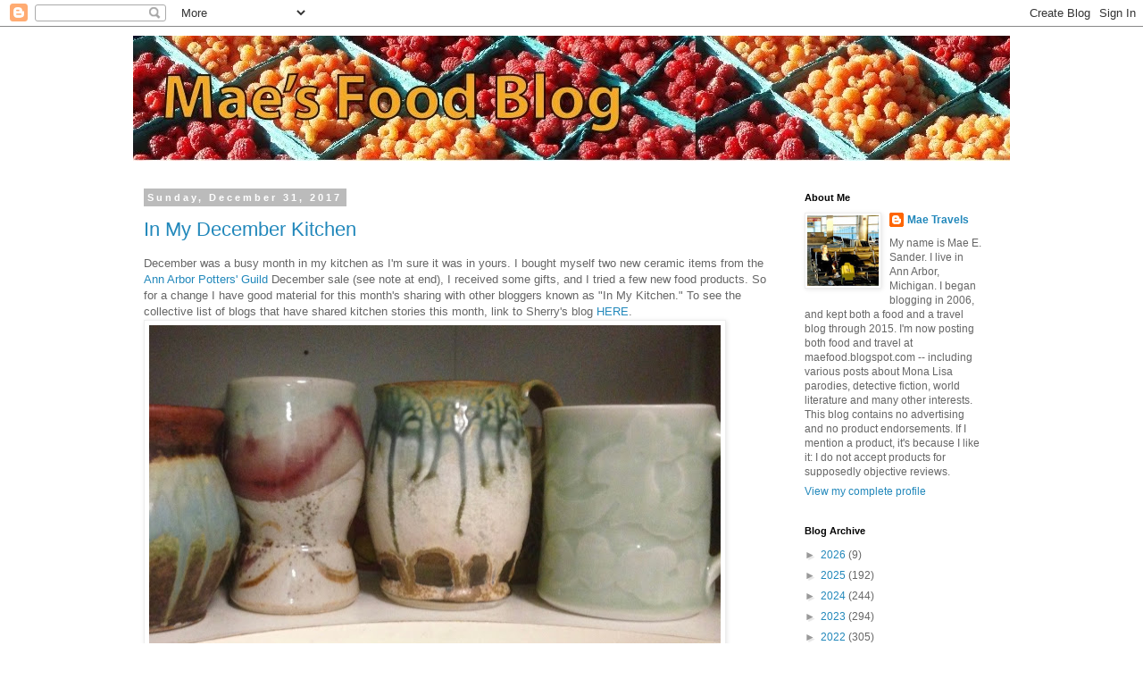

--- FILE ---
content_type: text/html; charset=UTF-8
request_url: https://maefood.blogspot.com/2017/
body_size: 49263
content:
<!DOCTYPE html>
<html class='v2' dir='ltr' lang='en'>
<head>
<link href='https://www.blogger.com/static/v1/widgets/335934321-css_bundle_v2.css' rel='stylesheet' type='text/css'/>
<meta content='width=1100' name='viewport'/>
<meta content='text/html; charset=UTF-8' http-equiv='Content-Type'/>
<meta content='blogger' name='generator'/>
<link href='https://maefood.blogspot.com/favicon.ico' rel='icon' type='image/x-icon'/>
<link href='https://maefood.blogspot.com/2017/' rel='canonical'/>
<link rel="alternate" type="application/atom+xml" title="Mae&#39;s Food Blog - Atom" href="https://maefood.blogspot.com/feeds/posts/default" />
<link rel="alternate" type="application/rss+xml" title="Mae&#39;s Food Blog - RSS" href="https://maefood.blogspot.com/feeds/posts/default?alt=rss" />
<link rel="service.post" type="application/atom+xml" title="Mae&#39;s Food Blog - Atom" href="https://www.blogger.com/feeds/37695777/posts/default" />
<!--Can't find substitution for tag [blog.ieCssRetrofitLinks]-->
<meta content='https://maefood.blogspot.com/2017/' property='og:url'/>
<meta content='Mae&#39;s Food Blog' property='og:title'/>
<meta content='' property='og:description'/>
<title>Mae's Food Blog: 2017</title>
<style id='page-skin-1' type='text/css'><!--
/*
-----------------------------------------------
Blogger Template Style
Name:     Simple
Designer: Blogger
URL:      www.blogger.com
----------------------------------------------- */
/* Content
----------------------------------------------- */
body {
font: normal normal 12px 'Trebuchet MS', Trebuchet, Verdana, sans-serif;
color: #666666;
background: #ffffff none repeat scroll top left;
padding: 0 0 0 0;
}
html body .region-inner {
min-width: 0;
max-width: 100%;
width: auto;
}
h2 {
font-size: 22px;
}
a:link {
text-decoration:none;
color: #2288bb;
}
a:visited {
text-decoration:none;
color: #888888;
}
a:hover {
text-decoration:underline;
color: #33aaff;
}
.body-fauxcolumn-outer .fauxcolumn-inner {
background: transparent none repeat scroll top left;
_background-image: none;
}
.body-fauxcolumn-outer .cap-top {
position: absolute;
z-index: 1;
height: 400px;
width: 100%;
}
.body-fauxcolumn-outer .cap-top .cap-left {
width: 100%;
background: transparent none repeat-x scroll top left;
_background-image: none;
}
.content-outer {
-moz-box-shadow: 0 0 0 rgba(0, 0, 0, .15);
-webkit-box-shadow: 0 0 0 rgba(0, 0, 0, .15);
-goog-ms-box-shadow: 0 0 0 #333333;
box-shadow: 0 0 0 rgba(0, 0, 0, .15);
margin-bottom: 1px;
}
.content-inner {
padding: 10px 40px;
}
.content-inner {
background-color: #ffffff;
}
/* Header
----------------------------------------------- */
.header-outer {
background: transparent none repeat-x scroll 0 -400px;
_background-image: none;
}
.Header h1 {
font: normal normal 40px 'Trebuchet MS',Trebuchet,Verdana,sans-serif;
color: #000000;
text-shadow: 0 0 0 rgba(0, 0, 0, .2);
}
.Header h1 a {
color: #000000;
}
.Header .description {
font-size: 18px;
color: #000000;
}
.header-inner .Header .titlewrapper {
padding: 22px 0;
}
.header-inner .Header .descriptionwrapper {
padding: 0 0;
}
/* Tabs
----------------------------------------------- */
.tabs-inner .section:first-child {
border-top: 0 solid #dddddd;
}
.tabs-inner .section:first-child ul {
margin-top: -1px;
border-top: 1px solid #dddddd;
border-left: 1px solid #dddddd;
border-right: 1px solid #dddddd;
}
.tabs-inner .widget ul {
background: transparent none repeat-x scroll 0 -800px;
_background-image: none;
border-bottom: 1px solid #dddddd;
margin-top: 0;
margin-left: -30px;
margin-right: -30px;
}
.tabs-inner .widget li a {
display: inline-block;
padding: .6em 1em;
font: normal normal 12px 'Trebuchet MS', Trebuchet, Verdana, sans-serif;
color: #000000;
border-left: 1px solid #ffffff;
border-right: 1px solid #dddddd;
}
.tabs-inner .widget li:first-child a {
border-left: none;
}
.tabs-inner .widget li.selected a, .tabs-inner .widget li a:hover {
color: #000000;
background-color: #eeeeee;
text-decoration: none;
}
/* Columns
----------------------------------------------- */
.main-outer {
border-top: 0 solid transparent;
}
.fauxcolumn-left-outer .fauxcolumn-inner {
border-right: 1px solid transparent;
}
.fauxcolumn-right-outer .fauxcolumn-inner {
border-left: 1px solid transparent;
}
/* Headings
----------------------------------------------- */
div.widget > h2,
div.widget h2.title {
margin: 0 0 1em 0;
font: normal bold 11px 'Trebuchet MS',Trebuchet,Verdana,sans-serif;
color: #000000;
}
/* Widgets
----------------------------------------------- */
.widget .zippy {
color: #999999;
text-shadow: 2px 2px 1px rgba(0, 0, 0, .1);
}
.widget .popular-posts ul {
list-style: none;
}
/* Posts
----------------------------------------------- */
h2.date-header {
font: normal bold 11px Arial, Tahoma, Helvetica, FreeSans, sans-serif;
}
.date-header span {
background-color: #bbbbbb;
color: #ffffff;
padding: 0.4em;
letter-spacing: 3px;
margin: inherit;
}
.main-inner {
padding-top: 35px;
padding-bottom: 65px;
}
.main-inner .column-center-inner {
padding: 0 0;
}
.main-inner .column-center-inner .section {
margin: 0 1em;
}
.post {
margin: 0 0 45px 0;
}
h3.post-title, .comments h4 {
font: normal normal 22px 'Trebuchet MS',Trebuchet,Verdana,sans-serif;
margin: .75em 0 0;
}
.post-body {
font-size: 110%;
line-height: 1.4;
position: relative;
}
.post-body img, .post-body .tr-caption-container, .Profile img, .Image img,
.BlogList .item-thumbnail img {
padding: 2px;
background: #ffffff;
border: 1px solid #eeeeee;
-moz-box-shadow: 1px 1px 5px rgba(0, 0, 0, .1);
-webkit-box-shadow: 1px 1px 5px rgba(0, 0, 0, .1);
box-shadow: 1px 1px 5px rgba(0, 0, 0, .1);
}
.post-body img, .post-body .tr-caption-container {
padding: 5px;
}
.post-body .tr-caption-container {
color: #666666;
}
.post-body .tr-caption-container img {
padding: 0;
background: transparent;
border: none;
-moz-box-shadow: 0 0 0 rgba(0, 0, 0, .1);
-webkit-box-shadow: 0 0 0 rgba(0, 0, 0, .1);
box-shadow: 0 0 0 rgba(0, 0, 0, .1);
}
.post-header {
margin: 0 0 1.5em;
line-height: 1.6;
font-size: 90%;
}
.post-footer {
margin: 20px -2px 0;
padding: 5px 10px;
color: #666666;
background-color: #eeeeee;
border-bottom: 1px solid #eeeeee;
line-height: 1.6;
font-size: 90%;
}
#comments .comment-author {
padding-top: 1.5em;
border-top: 1px solid transparent;
background-position: 0 1.5em;
}
#comments .comment-author:first-child {
padding-top: 0;
border-top: none;
}
.avatar-image-container {
margin: .2em 0 0;
}
#comments .avatar-image-container img {
border: 1px solid #eeeeee;
}
/* Comments
----------------------------------------------- */
.comments .comments-content .icon.blog-author {
background-repeat: no-repeat;
background-image: url([data-uri]);
}
.comments .comments-content .loadmore a {
border-top: 1px solid #999999;
border-bottom: 1px solid #999999;
}
.comments .comment-thread.inline-thread {
background-color: #eeeeee;
}
.comments .continue {
border-top: 2px solid #999999;
}
/* Accents
---------------------------------------------- */
.section-columns td.columns-cell {
border-left: 1px solid transparent;
}
.blog-pager {
background: transparent url(//www.blogblog.com/1kt/simple/paging_dot.png) repeat-x scroll top center;
}
.blog-pager-older-link, .home-link,
.blog-pager-newer-link {
background-color: #ffffff;
padding: 5px;
}
.footer-outer {
border-top: 1px dashed #bbbbbb;
}
/* Mobile
----------------------------------------------- */
body.mobile  {
background-size: auto;
}
.mobile .body-fauxcolumn-outer {
background: transparent none repeat scroll top left;
}
.mobile .body-fauxcolumn-outer .cap-top {
background-size: 100% auto;
}
.mobile .content-outer {
-webkit-box-shadow: 0 0 3px rgba(0, 0, 0, .15);
box-shadow: 0 0 3px rgba(0, 0, 0, .15);
}
.mobile .tabs-inner .widget ul {
margin-left: 0;
margin-right: 0;
}
.mobile .post {
margin: 0;
}
.mobile .main-inner .column-center-inner .section {
margin: 0;
}
.mobile .date-header span {
padding: 0.1em 10px;
margin: 0 -10px;
}
.mobile h3.post-title {
margin: 0;
}
.mobile .blog-pager {
background: transparent none no-repeat scroll top center;
}
.mobile .footer-outer {
border-top: none;
}
.mobile .main-inner, .mobile .footer-inner {
background-color: #ffffff;
}
.mobile-index-contents {
color: #666666;
}
.mobile-link-button {
background-color: #2288bb;
}
.mobile-link-button a:link, .mobile-link-button a:visited {
color: #ffffff;
}
.mobile .tabs-inner .section:first-child {
border-top: none;
}
.mobile .tabs-inner .PageList .widget-content {
background-color: #eeeeee;
color: #000000;
border-top: 1px solid #dddddd;
border-bottom: 1px solid #dddddd;
}
.mobile .tabs-inner .PageList .widget-content .pagelist-arrow {
border-left: 1px solid #dddddd;
}

--></style>
<style id='template-skin-1' type='text/css'><!--
body {
min-width: 1062px;
}
.content-outer, .content-fauxcolumn-outer, .region-inner {
min-width: 1062px;
max-width: 1062px;
_width: 1062px;
}
.main-inner .columns {
padding-left: 0px;
padding-right: 260px;
}
.main-inner .fauxcolumn-center-outer {
left: 0px;
right: 260px;
/* IE6 does not respect left and right together */
_width: expression(this.parentNode.offsetWidth -
parseInt("0px") -
parseInt("260px") + 'px');
}
.main-inner .fauxcolumn-left-outer {
width: 0px;
}
.main-inner .fauxcolumn-right-outer {
width: 260px;
}
.main-inner .column-left-outer {
width: 0px;
right: 100%;
margin-left: -0px;
}
.main-inner .column-right-outer {
width: 260px;
margin-right: -260px;
}
#layout {
min-width: 0;
}
#layout .content-outer {
min-width: 0;
width: 800px;
}
#layout .region-inner {
min-width: 0;
width: auto;
}
body#layout div.add_widget {
padding: 8px;
}
body#layout div.add_widget a {
margin-left: 32px;
}
--></style>
<link href='https://www.blogger.com/dyn-css/authorization.css?targetBlogID=37695777&amp;zx=98e86f2b-ae26-454f-992d-e24f3ea5324b' media='none' onload='if(media!=&#39;all&#39;)media=&#39;all&#39;' rel='stylesheet'/><noscript><link href='https://www.blogger.com/dyn-css/authorization.css?targetBlogID=37695777&amp;zx=98e86f2b-ae26-454f-992d-e24f3ea5324b' rel='stylesheet'/></noscript>
<meta name='google-adsense-platform-account' content='ca-host-pub-1556223355139109'/>
<meta name='google-adsense-platform-domain' content='blogspot.com'/>

<link rel="stylesheet" href="https://fonts.googleapis.com/css2?display=swap&family=Bree+Serif"></head>
<body class='loading variant-simplysimple'>
<div class='navbar section' id='navbar' name='Navbar'><div class='widget Navbar' data-version='1' id='Navbar1'><script type="text/javascript">
    function setAttributeOnload(object, attribute, val) {
      if(window.addEventListener) {
        window.addEventListener('load',
          function(){ object[attribute] = val; }, false);
      } else {
        window.attachEvent('onload', function(){ object[attribute] = val; });
      }
    }
  </script>
<div id="navbar-iframe-container"></div>
<script type="text/javascript" src="https://apis.google.com/js/platform.js"></script>
<script type="text/javascript">
      gapi.load("gapi.iframes:gapi.iframes.style.bubble", function() {
        if (gapi.iframes && gapi.iframes.getContext) {
          gapi.iframes.getContext().openChild({
              url: 'https://www.blogger.com/navbar/37695777?origin\x3dhttps://maefood.blogspot.com',
              where: document.getElementById("navbar-iframe-container"),
              id: "navbar-iframe"
          });
        }
      });
    </script><script type="text/javascript">
(function() {
var script = document.createElement('script');
script.type = 'text/javascript';
script.src = '//pagead2.googlesyndication.com/pagead/js/google_top_exp.js';
var head = document.getElementsByTagName('head')[0];
if (head) {
head.appendChild(script);
}})();
</script>
</div></div>
<div class='body-fauxcolumns'>
<div class='fauxcolumn-outer body-fauxcolumn-outer'>
<div class='cap-top'>
<div class='cap-left'></div>
<div class='cap-right'></div>
</div>
<div class='fauxborder-left'>
<div class='fauxborder-right'></div>
<div class='fauxcolumn-inner'>
</div>
</div>
<div class='cap-bottom'>
<div class='cap-left'></div>
<div class='cap-right'></div>
</div>
</div>
</div>
<div class='content'>
<div class='content-fauxcolumns'>
<div class='fauxcolumn-outer content-fauxcolumn-outer'>
<div class='cap-top'>
<div class='cap-left'></div>
<div class='cap-right'></div>
</div>
<div class='fauxborder-left'>
<div class='fauxborder-right'></div>
<div class='fauxcolumn-inner'>
</div>
</div>
<div class='cap-bottom'>
<div class='cap-left'></div>
<div class='cap-right'></div>
</div>
</div>
</div>
<div class='content-outer'>
<div class='content-cap-top cap-top'>
<div class='cap-left'></div>
<div class='cap-right'></div>
</div>
<div class='fauxborder-left content-fauxborder-left'>
<div class='fauxborder-right content-fauxborder-right'></div>
<div class='content-inner'>
<header>
<div class='header-outer'>
<div class='header-cap-top cap-top'>
<div class='cap-left'></div>
<div class='cap-right'></div>
</div>
<div class='fauxborder-left header-fauxborder-left'>
<div class='fauxborder-right header-fauxborder-right'></div>
<div class='region-inner header-inner'>
<div class='header section' id='header' name='Header'><div class='widget Header' data-version='1' id='Header1'>
<div id='header-inner'>
<a href='https://maefood.blogspot.com/' style='display: block'>
<img alt='Mae&#39;s Food Blog' height='140px; ' id='Header1_headerimg' src='https://blogger.googleusercontent.com/img/b/R29vZ2xl/AVvXsEh2Ej_PywPg7vQxws_kLrmIbPgyvblM5IC4DTQxsFjHeTFHP9n8V2dfBOnhOLfCzn6qaHcQom6dc-FX4FwEUWqUXn5m1toS4YNqoTkFSnIQ8UeFgbB6iVEQO4689gHQhCARpqYE5A/s1600-r/berries3.jpg' style='display: block' width='1220px; '/>
</a>
</div>
</div></div>
</div>
</div>
<div class='header-cap-bottom cap-bottom'>
<div class='cap-left'></div>
<div class='cap-right'></div>
</div>
</div>
</header>
<div class='tabs-outer'>
<div class='tabs-cap-top cap-top'>
<div class='cap-left'></div>
<div class='cap-right'></div>
</div>
<div class='fauxborder-left tabs-fauxborder-left'>
<div class='fauxborder-right tabs-fauxborder-right'></div>
<div class='region-inner tabs-inner'>
<div class='tabs no-items section' id='crosscol' name='Cross-Column'></div>
<div class='tabs no-items section' id='crosscol-overflow' name='Cross-Column 2'></div>
</div>
</div>
<div class='tabs-cap-bottom cap-bottom'>
<div class='cap-left'></div>
<div class='cap-right'></div>
</div>
</div>
<div class='main-outer'>
<div class='main-cap-top cap-top'>
<div class='cap-left'></div>
<div class='cap-right'></div>
</div>
<div class='fauxborder-left main-fauxborder-left'>
<div class='fauxborder-right main-fauxborder-right'></div>
<div class='region-inner main-inner'>
<div class='columns fauxcolumns'>
<div class='fauxcolumn-outer fauxcolumn-center-outer'>
<div class='cap-top'>
<div class='cap-left'></div>
<div class='cap-right'></div>
</div>
<div class='fauxborder-left'>
<div class='fauxborder-right'></div>
<div class='fauxcolumn-inner'>
</div>
</div>
<div class='cap-bottom'>
<div class='cap-left'></div>
<div class='cap-right'></div>
</div>
</div>
<div class='fauxcolumn-outer fauxcolumn-left-outer'>
<div class='cap-top'>
<div class='cap-left'></div>
<div class='cap-right'></div>
</div>
<div class='fauxborder-left'>
<div class='fauxborder-right'></div>
<div class='fauxcolumn-inner'>
</div>
</div>
<div class='cap-bottom'>
<div class='cap-left'></div>
<div class='cap-right'></div>
</div>
</div>
<div class='fauxcolumn-outer fauxcolumn-right-outer'>
<div class='cap-top'>
<div class='cap-left'></div>
<div class='cap-right'></div>
</div>
<div class='fauxborder-left'>
<div class='fauxborder-right'></div>
<div class='fauxcolumn-inner'>
</div>
</div>
<div class='cap-bottom'>
<div class='cap-left'></div>
<div class='cap-right'></div>
</div>
</div>
<!-- corrects IE6 width calculation -->
<div class='columns-inner'>
<div class='column-center-outer'>
<div class='column-center-inner'>
<div class='main section' id='main' name='Main'><div class='widget Blog' data-version='1' id='Blog1'>
<div class='blog-posts hfeed'>

          <div class="date-outer">
        
<h2 class='date-header'><span>Sunday, December 31, 2017</span></h2>

          <div class="date-posts">
        
<div class='post-outer'>
<div class='post hentry uncustomized-post-template' itemprop='blogPost' itemscope='itemscope' itemtype='http://schema.org/BlogPosting'>
<meta content='https://blogger.googleusercontent.com/img/b/R29vZ2xl/AVvXsEiHH77on5Yy2IeT9HFfrQG7C7fRH9XX4NyhlfCjUeeKRdkmsq1jj3_u1JfDcTw6WpMvvB9YSBtnRdWztWvVMcUpy0w7LSexkOiRifOCjdt47MLCEbklNY7ABDNsjOvp4cVYHLx8/s640/F254FDBD-B79B-490D-8308-9B2B34AB89B6.jpeg' itemprop='image_url'/>
<meta content='37695777' itemprop='blogId'/>
<meta content='8900983155909018944' itemprop='postId'/>
<a name='8900983155909018944'></a>
<h3 class='post-title entry-title' itemprop='name'>
<a href='https://maefood.blogspot.com/2017/12/in-my-december-kitchen.html'>In My December Kitchen</a>
</h3>
<div class='post-header'>
<div class='post-header-line-1'></div>
</div>
<div class='post-body entry-content' id='post-body-8900983155909018944' itemprop='description articleBody'>
December was a busy month in my kitchen as I'm sure it was in yours. I bought myself two new ceramic items from the <a href="http://www.pottersguild.net/" target="_blank">Ann Arbor Potters' Guild</a> December sale (see note at end), I received some gifts, and I tried a few new food products. So for a change I have good material for this month's sharing with other bloggers known as "In My Kitchen." To see the collective list of blogs that have shared kitchen stories this month, link to Sherry's blog <a href="http://sherryspickings.blogspot.com.au/2018/01/in-my-kitchen-january-2018.html" target="_blank">HERE</a>.<br />
<table align="center" cellpadding="0" cellspacing="0" class="tr-caption-container" style="float: left; margin-right: 1em; text-align: left;"><tbody>
<tr><td style="text-align: center;"><a href="https://blogger.googleusercontent.com/img/b/R29vZ2xl/AVvXsEiHH77on5Yy2IeT9HFfrQG7C7fRH9XX4NyhlfCjUeeKRdkmsq1jj3_u1JfDcTw6WpMvvB9YSBtnRdWztWvVMcUpy0w7LSexkOiRifOCjdt47MLCEbklNY7ABDNsjOvp4cVYHLx8/s1600/F254FDBD-B79B-490D-8308-9B2B34AB89B6.jpeg" imageanchor="1" style="margin-left: auto; margin-right: auto;"><img border="0" data-original-height="915" data-original-width="1600" height="364" src="https://blogger.googleusercontent.com/img/b/R29vZ2xl/AVvXsEiHH77on5Yy2IeT9HFfrQG7C7fRH9XX4NyhlfCjUeeKRdkmsq1jj3_u1JfDcTw6WpMvvB9YSBtnRdWztWvVMcUpy0w7LSexkOiRifOCjdt47MLCEbklNY7ABDNsjOvp4cVYHLx8/s640/F254FDBD-B79B-490D-8308-9B2B34AB89B6.jpeg" width="640" /></a></td></tr>
<tr><td class="tr-caption" style="text-align: center;">My new mug from the Potters' Guild (center), along with some others with similar glazes. The mug on the<br />
far right is made by the same artist as the new one next to it.</td></tr>
</tbody></table>
<table cellpadding="0" cellspacing="0" class="tr-caption-container" style="float: left; margin-right: 1em; text-align: left;"><tbody>
<tr><td style="text-align: center;"><a href="https://blogger.googleusercontent.com/img/b/R29vZ2xl/AVvXsEj31VEQJIi3bkw_6wPa3npxgax7Fydg14kcGPxjYMxT3zYFSC-cr2imxPAe0qeXpj1MyDBe_9S_8ocuuXWzM5cLVg6sYgypQT8MZBi7npQ2W3ptJx3lSs-H2271iFhiuL0odWUx/s1600/A1325ACE-A12E-4088-895B-CE84FCCA828B.jpeg" imageanchor="1" style="clear: left; margin-bottom: 1em; margin-left: auto; margin-right: auto;"><img border="0" data-original-height="1293" data-original-width="1600" height="516" src="https://blogger.googleusercontent.com/img/b/R29vZ2xl/AVvXsEj31VEQJIi3bkw_6wPa3npxgax7Fydg14kcGPxjYMxT3zYFSC-cr2imxPAe0qeXpj1MyDBe_9S_8ocuuXWzM5cLVg6sYgypQT8MZBi7npQ2W3ptJx3lSs-H2271iFhiuL0odWUx/s640/A1325ACE-A12E-4088-895B-CE84FCCA828B.jpeg" width="640" /></a></td></tr>
<tr><td class="tr-caption" style="text-align: center;">Beautifully decorated serving platter from the Potters' Guild sale. This platter is around 10" in diameter.</td></tr>
</tbody></table>
<br />
<table align="center" cellpadding="0" cellspacing="0" class="tr-caption-container" style="margin-left: auto; margin-right: auto; text-align: center;"><tbody>
<tr><td style="text-align: center;"><a href="https://blogger.googleusercontent.com/img/b/R29vZ2xl/AVvXsEjBeKxP-48oPr3jc8feqChI6_iJ80ddY-xKSRZiR2ZK-iVW0nXaY_RH-dYdNkY139ZHEog4Ant6XOc85lL4D8BMK0z_k7jYRtkoSV4iT_PlLxt_ETVJuqPF8CuzoEF19K3wSnii/s1600/60518E6C-9B4B-43DB-9387-D84A03B9D685.jpeg" imageanchor="1" style="margin-left: auto; margin-right: auto;"><img border="0" data-original-height="1313" data-original-width="1600" height="327" src="https://blogger.googleusercontent.com/img/b/R29vZ2xl/AVvXsEjBeKxP-48oPr3jc8feqChI6_iJ80ddY-xKSRZiR2ZK-iVW0nXaY_RH-dYdNkY139ZHEog4Ant6XOc85lL4D8BMK0z_k7jYRtkoSV4iT_PlLxt_ETVJuqPF8CuzoEF19K3wSnii/s400/60518E6C-9B4B-43DB-9387-D84A03B9D685.jpeg" width="400" /></a></td></tr>
<tr><td class="tr-caption" style="text-align: center;">A small glass knife/spreader, a gift from Evelyn. With some Trader Joe's patè.</td></tr>
</tbody></table>
<table align="center" cellpadding="0" cellspacing="0" class="tr-caption-container" style="margin-left: auto; margin-right: auto; text-align: center;"><tbody>
<tr><td style="text-align: center;"><a href="https://blogger.googleusercontent.com/img/b/R29vZ2xl/AVvXsEgii5ktJxbCllANro0n_PjfdfrR3T6gqUkKZebSQ-4otQQ1NZ3KxgZz2MIxhNJLa6F76cc3fnwU9VLNH-h-w5UgKenlBQVn5JPCQO52BMAVXJBOfB1FM0I5yQzr5GTTVFf8qA3q/s1600/99F8A390-F0F7-4C9D-992F-99B9317A27BE.jpeg" imageanchor="1" style="margin-left: auto; margin-right: auto;"><img border="0" data-original-height="1011" data-original-width="1600" height="252" src="https://blogger.googleusercontent.com/img/b/R29vZ2xl/AVvXsEgii5ktJxbCllANro0n_PjfdfrR3T6gqUkKZebSQ-4otQQ1NZ3KxgZz2MIxhNJLa6F76cc3fnwU9VLNH-h-w5UgKenlBQVn5JPCQO52BMAVXJBOfB1FM0I5yQzr5GTTVFf8qA3q/s400/99F8A390-F0F7-4C9D-992F-99B9317A27BE.jpeg" width="400" /></a></td></tr>
<tr><td class="tr-caption" style="text-align: center;">New item from Trader Joe's: brined caperberries. Nicely flavored!</td></tr>
</tbody></table>
<table align="center" cellpadding="0" cellspacing="0" class="tr-caption-container" style="margin-left: auto; margin-right: auto; text-align: center;"><tbody>
<tr><td style="text-align: center;"><a href="https://blogger.googleusercontent.com/img/b/R29vZ2xl/AVvXsEgErrjdPgv1x0S3nUdkzYGM_6strCHt0lhpGcEIQAV_Woz_bJuXpkdVLq2x6C-LVckz4Btpr_dWHtCU6ZvAHqWXGgSGn9Up6OEgEqL9W2h9ZETYOIgifY3J9OiG2Y5A3YcIsX7M/s1600/duck-fat.jpg" imageanchor="1" style="margin-left: auto; margin-right: auto;"><img border="0" data-original-height="419" data-original-width="564" height="296" src="https://blogger.googleusercontent.com/img/b/R29vZ2xl/AVvXsEgErrjdPgv1x0S3nUdkzYGM_6strCHt0lhpGcEIQAV_Woz_bJuXpkdVLq2x6C-LVckz4Btpr_dWHtCU6ZvAHqWXGgSGn9Up6OEgEqL9W2h9ZETYOIgifY3J9OiG2Y5A3YcIsX7M/s400/duck-fat.jpg" width="400" /></a></td></tr>
<tr><td class="tr-caption" style="text-align: center;">Another new food item, which I received as a gift: a 1.5 oz. package of duck fat,<br />
which is shown melting in the pot. Inset: the package that it came in.<br />
It was quite delicious and I would buy it again if I found it.<br />
<b>THANKS, NAT!</b></td></tr>
</tbody></table>
<table align="center" cellpadding="0" cellspacing="0" class="tr-caption-container" style="margin-left: auto; margin-right: auto; text-align: center;"><tbody>
<tr><td style="text-align: center;"><a href="https://blogger.googleusercontent.com/img/b/R29vZ2xl/AVvXsEi9v1quANSFbC7VWsGOo3Q3UjeKHAzXrQ31lHq6iKe0IhxMVeSPDAEo_lr0_pjUVFBoaFiPurCb-iBMXUOYtUJFZFQNk0ZBrKCY3lSqLV24U4IZH0zhBMB06KZ86QTzTuwFkbXJ/s1600/2F644F1A-161A-4576-B9C5-FFC8C6C3E908.jpeg" imageanchor="1" style="margin-left: auto; margin-right: auto;"><img border="0" data-original-height="1600" data-original-width="1183" height="400" src="https://blogger.googleusercontent.com/img/b/R29vZ2xl/AVvXsEi9v1quANSFbC7VWsGOo3Q3UjeKHAzXrQ31lHq6iKe0IhxMVeSPDAEo_lr0_pjUVFBoaFiPurCb-iBMXUOYtUJFZFQNk0ZBrKCY3lSqLV24U4IZH0zhBMB06KZ86QTzTuwFkbXJ/s400/2F644F1A-161A-4576-B9C5-FFC8C6C3E908.jpeg" width="295" /></a></td></tr>
<tr><td class="tr-caption" style="text-align: center;">A mushroom brush -- somehow I've always wanted one.<br />
I haven't had any mushrooms since I bought it, so I<br />
don't know yet if it's as useful as I've expected.</td></tr>
</tbody></table>
<table align="center" cellpadding="0" cellspacing="0" class="tr-caption-container" style="margin-left: auto; margin-right: auto; text-align: center;"><tbody>
<tr><td style="text-align: center;"><a href="https://blogger.googleusercontent.com/img/b/R29vZ2xl/AVvXsEgV6SPaHqY3i5eSRQ-3K8r8FT1NYf522xT0chc2Zj_-qHePP0pa-3SMQgJbuECgI4WN1UXqKXiesGeiJKPPISZa8euvnaUhc-aoVRumb-pevdbebfD5ahipsR24YpJFxMHPD8R7/s1600/chanukah-latkes.jpg" imageanchor="1" style="margin-left: auto; margin-right: auto;"><img border="0" data-original-height="816" data-original-width="1024" height="510" src="https://blogger.googleusercontent.com/img/b/R29vZ2xl/AVvXsEgV6SPaHqY3i5eSRQ-3K8r8FT1NYf522xT0chc2Zj_-qHePP0pa-3SMQgJbuECgI4WN1UXqKXiesGeiJKPPISZa8euvnaUhc-aoVRumb-pevdbebfD5ahipsR24YpJFxMHPD8R7/s640/chanukah-latkes.jpg" width="640" /></a></td></tr>
<tr><td class="tr-caption" style="text-align: center;">Most fun in my kitchen this month: making Chanukah latkes for 10 people with Carol!<br />
Check out the neat apron, which is identical to the one Carol gave me as a gift. <b>THANKS, CAROL!</b><br />
She also brought us another jar of Durkee's Special Sauce, an item which I wrote about a couple of months ago.</td></tr>
</tbody></table>
A few days ago, I summarized the best things I ate in 2017 <a href="http://maefood.blogspot.com/2017/12/a-few-good-things-i-cooked-and-ate-in.html" target="_blank">on a blog post <i>HERE</i>.</a>&nbsp;I hope to keep blogging about food and reading my favorite blogs in the New Year. To all of you:<br />
<table cellpadding="0" cellspacing="0" class="tr-caption-container" style="float: left; margin-right: 1em;"><tbody>
<tr><td style="text-align: center;"><a href="https://blogger.googleusercontent.com/img/b/R29vZ2xl/AVvXsEit0UMVO9lX_03qEfQ1yKHtOKNdoZKLqselLRZGXdpAlWKVA0ugT0z1E-OdVpOyHvUUnUkbu3eF8_bDs7xmVf0Ci2VIa0Rnv_NYADcaJVSTDSJ9ewotIaZ4NVjM-LwD28XJlaS-/s1600/cork-pop.jpg" imageanchor="1" style="clear: left; margin-bottom: 1em; margin-left: auto; margin-right: auto;"><img border="0" data-original-height="514" data-original-width="935" height="350" src="https://blogger.googleusercontent.com/img/b/R29vZ2xl/AVvXsEit0UMVO9lX_03qEfQ1yKHtOKNdoZKLqselLRZGXdpAlWKVA0ugT0z1E-OdVpOyHvUUnUkbu3eF8_bDs7xmVf0Ci2VIa0Rnv_NYADcaJVSTDSJ9ewotIaZ4NVjM-LwD28XJlaS-/s640/cork-pop.jpg" width="640" /></a></td></tr>
<tr><td class="tr-caption" style="text-align: center;">My best to everyone for the coming year!</td></tr>
</tbody></table>
<br />
<br />
<span style="font-size: x-small;"><b>Note: </b>About the Ann Arbor Potters' Guild from their website: "The Potters Guild is a cooperative non-profit organization comprising over fifty members who share the responsibility and administration of the studio. The range of work includes functional pottery, sculpture, tile work, and wearable art. Firing techniques include low fire oxidation, raku, smoke firing, as well as high fire reduction. As individual artists, we display our work in galleries, locally, throughout Michigan, and across the United States. The Guild holds two sales per year at the studio (in the spring - late April or early May and early December) and has also participated in the Ann Arbor Street Art Fair since it began in 1959."</span>
<div style='clear: both;'></div>
</div>
<div class='post-footer'>
<div class='post-footer-line post-footer-line-1'>
<span class='post-author vcard'>
Posted by
<span class='fn' itemprop='author' itemscope='itemscope' itemtype='http://schema.org/Person'>
<meta content='https://www.blogger.com/profile/13328946930935633113' itemprop='url'/>
<a class='g-profile' href='https://www.blogger.com/profile/13328946930935633113' rel='author' title='author profile'>
<span itemprop='name'>Mae Travels</span>
</a>
</span>
</span>
<span class='post-timestamp'>
at
<meta content='https://maefood.blogspot.com/2017/12/in-my-december-kitchen.html' itemprop='url'/>
<a class='timestamp-link' href='https://maefood.blogspot.com/2017/12/in-my-december-kitchen.html' rel='bookmark' title='permanent link'><abbr class='published' itemprop='datePublished' title='2017-12-31T10:00:00-05:00'>10:00 AM</abbr></a>
</span>
<span class='post-comment-link'>
<a class='comment-link' href='https://www.blogger.com/comment/fullpage/post/37695777/8900983155909018944' onclick='javascript:window.open(this.href, "bloggerPopup", "toolbar=0,location=0,statusbar=1,menubar=0,scrollbars=yes,width=640,height=500"); return false;'>
10 comments:
  </a>
</span>
<span class='post-icons'>
<span class='item-control blog-admin pid-1228151923'>
<a href='https://www.blogger.com/post-edit.g?blogID=37695777&postID=8900983155909018944&from=pencil' title='Edit Post'>
<img alt='' class='icon-action' height='18' src='https://resources.blogblog.com/img/icon18_edit_allbkg.gif' width='18'/>
</a>
</span>
</span>
<div class='post-share-buttons goog-inline-block'>
</div>
</div>
<div class='post-footer-line post-footer-line-2'>
<span class='post-labels'>
Labels:
<a href='https://maefood.blogspot.com/search/label/Ann%20Arbor' rel='tag'>Ann Arbor</a>,
<a href='https://maefood.blogspot.com/search/label/Kitchens' rel='tag'>Kitchens</a>,
<a href='https://maefood.blogspot.com/search/label/Trader%20Joe%27s' rel='tag'>Trader Joe&#39;s</a>
</span>
</div>
<div class='post-footer-line post-footer-line-3'>
<span class='post-location'>
</span>
</div>
</div>
</div>
</div>

          </div></div>
        

          <div class="date-outer">
        
<h2 class='date-header'><span>Friday, December 29, 2017</span></h2>

          <div class="date-posts">
        
<div class='post-outer'>
<div class='post hentry uncustomized-post-template' itemprop='blogPost' itemscope='itemscope' itemtype='http://schema.org/BlogPosting'>
<meta content='https://blogger.googleusercontent.com/img/b/R29vZ2xl/AVvXsEizsfALyJj5N32IVFbhhJyZ6ik7Nuy67BRUsO8DdpEFAFTJKNWdrW0eZzSezwBFJc1rUjjAG1U8-1-Z4MuiJV_6T3zODju6B_pBLtMWZGBUtdLD9Smr5-KYXFBSrpmR9BzKrqNb/s640/Screen+Shot+2017-12-29+at+9.00.11+AM.png' itemprop='image_url'/>
<meta content='37695777' itemprop='blogId'/>
<meta content='8692870025638437146' itemprop='postId'/>
<a name='8692870025638437146'></a>
<h3 class='post-title entry-title' itemprop='name'>
<a href='https://maefood.blogspot.com/2017/12/two-books-about-remote-cultures.html'>Two Books about remote cultures</a>
</h3>
<div class='post-header'>
<div class='post-header-line-1'></div>
</div>
<div class='post-body entry-content' id='post-body-8692870025638437146' itemprop='description articleBody'>
Two excellent books that I read this week:&nbsp;<i>Three Daughters of Eve</i> by Elif Shafak and&nbsp;<i>Pachinko</i> by Min Jin Lee. The contrasts between them are dramatic: they take place in two very different societies (Turkey and Japan); they are very different in narrative approach (one is a family saga lasting 70 years, the other occurs in one evening); and their characters have very different views of the world even considering the differences in the places they live. Both authors use food in very interesting ways to portray the characters and their exotic (to us) lives. As always, I concentrate on food though there are many other themes that could be highlighted.<br />
<div>
<br />
<div class="separator" style="clear: both; text-align: center;">
<a href="https://blogger.googleusercontent.com/img/b/R29vZ2xl/AVvXsEizsfALyJj5N32IVFbhhJyZ6ik7Nuy67BRUsO8DdpEFAFTJKNWdrW0eZzSezwBFJc1rUjjAG1U8-1-Z4MuiJV_6T3zODju6B_pBLtMWZGBUtdLD9Smr5-KYXFBSrpmR9BzKrqNb/s1600/Screen+Shot+2017-12-29+at+9.00.11+AM.png" imageanchor="1"><img border="0" data-original-height="663" data-original-width="441" height="640" src="https://blogger.googleusercontent.com/img/b/R29vZ2xl/AVvXsEizsfALyJj5N32IVFbhhJyZ6ik7Nuy67BRUsO8DdpEFAFTJKNWdrW0eZzSezwBFJc1rUjjAG1U8-1-Z4MuiJV_6T3zODju6B_pBLtMWZGBUtdLD9Smr5-KYXFBSrpmR9BzKrqNb/s640/Screen+Shot+2017-12-29+at+9.00.11+AM.png" width="424" /></a></div>
<br />
<i>Pachinko</i>  takes place mainly in Japan, with early episodes in Korea. It traces five generations of a Korean-Japanese family, along with family friends and connections, from 1910 to 1989. In some way, the book is a series of episodes,&nbsp;following a family from grinding poverty in early-twentieth century Korea to more poverty in wartime Japan to affluence in the post-war era.<br />
<br />
As Koreans in Japan, the family members experience many aspects of being a highly disdained group without the right to become citizens. The children are bullied in school, while as adults eventually they suffer from a sense of shame and self-hatred or from direct discrimination. In the more recent generations of the family, the men seem fatally destined to earn a living by running or owning Pachinko parlors, despite their early promise as able to accomplish more. Above all, the reader is given insight into their humanity, their ability to do hard work, and for most of them, their determination to be someone despite prejudice against them.<br />
<br />
<i>Pachinko</i> especially provides a detailed picture of the lives of women in the family. Their cooking skills are vital to the survival of the family in the worst situations, and the foods they cook and serve are an interesting background to the many complications of their lives. Here's a description from nearly the beginning, when the first generation of the family are working to run a boarding house for very poor fishermen and eke out a living:<br />
<blockquote class="tr_bq">
"The lodging fees couldn&#8217;t go up, because the men were not making any more money, but she still had to feed them the same amount. So from shinbones, she made thick, milky broths and seasoned the garden vegetables for tasty side dishes; she stretched meals from millet and barley and the meager things they had in the larder when there was little money left at the end of the month. When there wasn&#8217;t much in the grain sack, she made savory pancakes from bean flour and water. The lodgers brought her fish they couldn&#8217;t sell in the market, so when there was an extra pail of crabs or mackerel, she preserved them with spices to supplement the scantier meals that were sure to come." (Kindle Locations 181-186).</blockquote>
And here, at almost the end, when the family are very wealthy, the women are still cooking, this time for a grandson's American girlfriend:<br />
<blockquote class="tr_bq">
"When the frying pan was hot enough, Sunja poured a scant cup of the scallion pancake batter into it. She checked the edges and lowered the heat. Phoebe was lively and good for the boy, she thought. Her mother used to say a woman&#8217;s life was suffering, but that was the last thing she wanted for this sweet girl who had a quick, warm smile for everyone. If she didn&#8217;t cook, then so what? If she took good care of Solomon, then nothing else should matter, though she hoped that Phoebe wanted children." (Kindle Locations 6702-6706)</blockquote>
Pachinko is a very rich novel about the cultural and social history of Koreans in Japan in the twentieth century and how they were mistreated. The author's research, including interviews with Korean people in Japan, is very thorough as far as I can tell. Few people are aware of the details of this history -- I knew only the vaguest things about it. A very fascinating book!<br />
<br />
<div class="separator" style="clear: both; text-align: center;">
<a href="https://blogger.googleusercontent.com/img/b/R29vZ2xl/AVvXsEjLUjjfvDztowfGjj0ZhtNxPnkMfO2Xteiwk32q-sd3LcF4sa3oFp3F5gzKT3Ilfw6pPwFOTpSg3r-02Vvs1Im0x8N-pVphRb_zNCvX1vJNnlpFh-QTF32Uykxj_3KvPLbsUc4I/s1600/Screen+Shot+2017-12-29+at+8.59.43+AM.png" imageanchor="1"><img border="0" data-original-height="655" data-original-width="432" height="640" src="https://blogger.googleusercontent.com/img/b/R29vZ2xl/AVvXsEjLUjjfvDztowfGjj0ZhtNxPnkMfO2Xteiwk32q-sd3LcF4sa3oFp3F5gzKT3Ilfw6pPwFOTpSg3r-02Vvs1Im0x8N-pVphRb_zNCvX1vJNnlpFh-QTF32Uykxj_3KvPLbsUc4I/s640/Screen+Shot+2017-12-29+at+8.59.43+AM.png" width="420" /></a></div>
<div>
<br /></div>
<i>Three Daughters of Eve</i> takes place in Istanbul, Turkey, in 2016. The central character, Peri, is the dominating consciousness in the book; between the descriptions of what she does for a single evening in Istanbul are flashbacks to her childhood and to her time in Oxford, England, during 2000-2002. Elif Shafak uses food in a very interesting way, as she also did in earlier books that I've read. The entire narrative is framed by a dinner party and how the central character reacts to it. Details of each course of an elaborate and showy meal are listed, mostly at the beginning of each chapter. Example:<br />
<blockquote>
"The hors d&#8217;œuvres vanished amidst effusive compliments to the chef. Smoked aubergine purée, Circassian chicken with garlic and walnuts, artichoke with broad beans, stuffed courgette flowers, grilled octopus in lemon butter sauce. When she saw the latter, a shadow passed across Peri&#8217;s face. She had long stopped regarding octopus as food and pushed it away with her fork, gently.&nbsp;(Kindle Locations 2004-2007).&nbsp;</blockquote>
The reason for her reaction to octopus comes out slowly as her memories take over: it's a subtle use of a literary motif. The author describes a number of Peri's fellow guests at this over-the-top meal, but names them only by their professions and accomplishments. Example:<br />
<blockquote class="tr_bq">
"The desserts arrived, served on crystal plates: hazelnut-mousse cake with a chocolate-custard centre and an oven-baked quince with buffalo cream on top. The guests broke into a chorus, half of compliments, half of concern.&nbsp;&nbsp;</blockquote>
<blockquote class="tr_bq">
"&#8216;Ah, I must have put on two pounds tonight,&#8217; said the PR woman, patting her belly." (Kindle Locations 2456-2458).&nbsp;</blockquote>
The wealth of the dinner's host and the pretensions of the other guests in contrast to Peri's background are key themes of the novel. (A comparison with <i>Mrs. Dalloway</i> is tempting, but I'll resist.) The central character's inner thoughts during the dinner contrast these people to those she knew in her early life as a child of not-so-well-off parents. More important, we learn of her lost goals to gain an Oxford degree and her youthful aspirations be something consistent with this education. As the dinner progresses, we find out in detail about the events and relationships that brought her to this place. There's quite a bit of suspense and drama as the novel concludes -- but no spoilers here! I enjoyed reading another book by this accomplished and skillful author.</div>
<div style='clear: both;'></div>
</div>
<div class='post-footer'>
<div class='post-footer-line post-footer-line-1'>
<span class='post-author vcard'>
Posted by
<span class='fn' itemprop='author' itemscope='itemscope' itemtype='http://schema.org/Person'>
<meta content='https://www.blogger.com/profile/13328946930935633113' itemprop='url'/>
<a class='g-profile' href='https://www.blogger.com/profile/13328946930935633113' rel='author' title='author profile'>
<span itemprop='name'>Mae Travels</span>
</a>
</span>
</span>
<span class='post-timestamp'>
at
<meta content='https://maefood.blogspot.com/2017/12/two-books-about-remote-cultures.html' itemprop='url'/>
<a class='timestamp-link' href='https://maefood.blogspot.com/2017/12/two-books-about-remote-cultures.html' rel='bookmark' title='permanent link'><abbr class='published' itemprop='datePublished' title='2017-12-29T11:10:00-05:00'>11:10 AM</abbr></a>
</span>
<span class='post-comment-link'>
<a class='comment-link' href='https://www.blogger.com/comment/fullpage/post/37695777/8692870025638437146' onclick='javascript:window.open(this.href, "bloggerPopup", "toolbar=0,location=0,statusbar=1,menubar=0,scrollbars=yes,width=640,height=500"); return false;'>
8 comments:
  </a>
</span>
<span class='post-icons'>
<span class='item-control blog-admin pid-1228151923'>
<a href='https://www.blogger.com/post-edit.g?blogID=37695777&postID=8692870025638437146&from=pencil' title='Edit Post'>
<img alt='' class='icon-action' height='18' src='https://resources.blogblog.com/img/icon18_edit_allbkg.gif' width='18'/>
</a>
</span>
</span>
<div class='post-share-buttons goog-inline-block'>
</div>
</div>
<div class='post-footer-line post-footer-line-2'>
<span class='post-labels'>
Labels:
<a href='https://maefood.blogspot.com/search/label/chocolate' rel='tag'>chocolate</a>,
<a href='https://maefood.blogspot.com/search/label/Elif%20Shafak' rel='tag'>Elif Shafak</a>,
<a href='https://maefood.blogspot.com/search/label/Food%20in%20Literature' rel='tag'>Food in Literature</a>,
<a href='https://maefood.blogspot.com/search/label/Istanbul' rel='tag'>Istanbul</a>,
<a href='https://maefood.blogspot.com/search/label/Japanese%20Literature' rel='tag'>Japanese Literature</a>
</span>
</div>
<div class='post-footer-line post-footer-line-3'>
<span class='post-location'>
</span>
</div>
</div>
</div>
</div>

          </div></div>
        

          <div class="date-outer">
        
<h2 class='date-header'><span>Wednesday, December 27, 2017</span></h2>

          <div class="date-posts">
        
<div class='post-outer'>
<div class='post hentry uncustomized-post-template' itemprop='blogPost' itemscope='itemscope' itemtype='http://schema.org/BlogPosting'>
<meta content='https://blogger.googleusercontent.com/img/b/R29vZ2xl/AVvXsEjUFYf2apSslyYDdjIybE9WOJZJqcd6ZjrK9QySi-cULNSwt7sn_J40C9TLDFeEa1zf0HXx_x3VF_NXlqb1dZCF9-FsCchdttib8P9FfuH6cry_qqUAG8VMmKlQT7Q6OaQYxwIm/s400/birdie-tablecloth.jpg' itemprop='image_url'/>
<meta content='37695777' itemprop='blogId'/>
<meta content='7381605111415038574' itemprop='postId'/>
<a name='7381605111415038574'></a>
<h3 class='post-title entry-title' itemprop='name'>
<a href='https://maefood.blogspot.com/2017/12/a-few-good-things-i-cooked-and-ate-in.html'>A few good things I cooked and ate in 2017</a>
</h3>
<div class='post-header'>
<div class='post-header-line-1'></div>
</div>
<div class='post-body entry-content' id='post-body-7381605111415038574' itemprop='description articleBody'>
<table align="center" cellpadding="0" cellspacing="0" class="tr-caption-container" style="margin-left: auto; margin-right: auto; text-align: center;"><tbody>
<tr><td style="text-align: center;"><a href="https://blogger.googleusercontent.com/img/b/R29vZ2xl/AVvXsEjUFYf2apSslyYDdjIybE9WOJZJqcd6ZjrK9QySi-cULNSwt7sn_J40C9TLDFeEa1zf0HXx_x3VF_NXlqb1dZCF9-FsCchdttib8P9FfuH6cry_qqUAG8VMmKlQT7Q6OaQYxwIm/s1600/birdie-tablecloth.jpg" imageanchor="1" style="margin-left: auto; margin-right: auto;"><img border="0" height="300" src="https://blogger.googleusercontent.com/img/b/R29vZ2xl/AVvXsEjUFYf2apSslyYDdjIybE9WOJZJqcd6ZjrK9QySi-cULNSwt7sn_J40C9TLDFeEa1zf0HXx_x3VF_NXlqb1dZCF9-FsCchdttib8P9FfuH6cry_qqUAG8VMmKlQT7Q6OaQYxwIm/s400/birdie-tablecloth.jpg" width="400" /></a></td></tr>
<tr><td class="tr-caption" style="text-align: center;">January: I tried a recipe for chicken with preserved lemons and green olives,<br />
based on a Moroccan recipe by Paula Wolfert. Featured in the photo:<br />
my birdie tablecloth and potholders, a fun item. Throughout the year,<br />
I've been experimenting with Moroccan spices, especially on chicken.</td></tr>
</tbody></table>
<table align="center" cellpadding="0" cellspacing="0" class="tr-caption-container" style="margin-left: auto; margin-right: auto; text-align: center;"><tbody>
<tr><td style="text-align: center;"><a href="https://blogger.googleusercontent.com/img/b/R29vZ2xl/AVvXsEjo4fiP8M175HQr66jUeh-6pLbw6Xq_JW6OnaJIb4xacctb_rNRN4b8QtIzedizlLJT-VelDWKfblMOv6XNkbmLxHo4rZCf9nWe2E5rnfvBEY8YL_WN4vLcmHGQDMEOEL5kST92/s1600/food-kitchen-3.jpg" imageanchor="1" style="margin-left: auto; margin-right: auto;"><img border="0" height="400" src="https://blogger.googleusercontent.com/img/b/R29vZ2xl/AVvXsEjo4fiP8M175HQr66jUeh-6pLbw6Xq_JW6OnaJIb4xacctb_rNRN4b8QtIzedizlLJT-VelDWKfblMOv6XNkbmLxHo4rZCf9nWe2E5rnfvBEY8YL_WN4vLcmHGQDMEOEL5kST92/s400/food-kitchen-3.jpg" width="362" /></a></td></tr>
<tr><td class="tr-caption" style="text-align: center;">February: on our fascinating riverboat trip in the Upper Amazon in<br />
Peru, we had beautifully plated and imaginative dinners and lunches,<br />
all quite delicious. The wildlife and scenery were of course spectacular,<br />
and we were delighted to learn about Peruvian gourmet cuisine.</td></tr>
</tbody></table>
<table align="center" cellpadding="0" cellspacing="0" class="tr-caption-container" style="margin-left: auto; margin-right: auto; text-align: center;"><tbody>
<tr><td style="text-align: center;"><a href="https://blogger.googleusercontent.com/img/b/R29vZ2xl/AVvXsEjf3OfOUb_pBWfEJ8aY-0FzwgAgtF95Lnq47h-LaIFtnZI2KKjOTF4swGqFn70dehh4cHbwheba5PVg7w8Jxhp-vyReSOxcnA5SWU2I7qcsICvRI-d8IqVee0dTcQePr4LxCY8j/s1600/casablanca+1.jpg" imageanchor="1" style="margin-left: auto; margin-right: auto;"><img border="0" height="308" src="https://blogger.googleusercontent.com/img/b/R29vZ2xl/AVvXsEjf3OfOUb_pBWfEJ8aY-0FzwgAgtF95Lnq47h-LaIFtnZI2KKjOTF4swGqFn70dehh4cHbwheba5PVg7w8Jxhp-vyReSOxcnA5SWU2I7qcsICvRI-d8IqVee0dTcQePr4LxCY8j/s400/casablanca+1.jpg" width="400" /></a></td></tr>
<tr><td class="tr-caption" style="text-align: center;">March: at a Moroccan restaurant in Ypsilanti, I tried Bistilla, which<br />
was quite delicious. I've been meaning to go back there. During the year,<br />
I visited several of Ann Arbor/Ypsi's most famous dining places such as<br />
Zingerman's, Angelo's Diner, and the newest, Miss Kim.<br />
Our area indeed has quite a lot of very good and interesting food.</td></tr>
</tbody></table>
<table align="center" cellpadding="0" cellspacing="0" class="tr-caption-container" style="margin-left: auto; margin-right: auto; text-align: center;"><tbody>
<tr><td style="text-align: center;"><a href="https://blogger.googleusercontent.com/img/b/R29vZ2xl/AVvXsEhlwuca87skNpU1YoXxxIWMVZDsDBJLEwKP9mR0tXbFx0ziFfDUlncvkRs7hDrgdMMIuNdmm_4PRQEaMOosROpseHRp_wa7sZxlX9z96MLt4hFIttnGq2jknp0m28PSfvDZWvin/s1600/cookie1.jpg" imageanchor="1" style="margin-left: auto; margin-right: auto;"><img border="0" height="303" src="https://blogger.googleusercontent.com/img/b/R29vZ2xl/AVvXsEhlwuca87skNpU1YoXxxIWMVZDsDBJLEwKP9mR0tXbFx0ziFfDUlncvkRs7hDrgdMMIuNdmm_4PRQEaMOosROpseHRp_wa7sZxlX9z96MLt4hFIttnGq2jknp0m28PSfvDZWvin/s400/cookie1.jpg" width="400" /></a></td></tr>
<tr><td class="tr-caption" style="text-align: center;">April: I baked chocolate chip cookies... one of the most perfect foods, no?</td></tr>
</tbody></table>
<table align="center" cellpadding="0" cellspacing="0" class="tr-caption-container" style="margin-left: auto; margin-right: auto; text-align: center;"><tbody>
<tr><td style="text-align: center;"><a href="https://blogger.googleusercontent.com/img/b/R29vZ2xl/AVvXsEjmILmHPgkUdoI7s3Zwymkdtfzq9u1UtFmMCvyQhPNlUKtNcD0hNcmeMxdmN8HrxiTWQ0TMgasKFFBkCofd3wSjK90MQcNlwULofGTviadrfVv0QbkQk_jEc_7SO-eCmTFlIzL3/s1600/navajo-taco-cameron-trading-post.jpg" imageanchor="1" style="margin-left: auto; margin-right: auto;"><img border="0" data-original-height="1200" data-original-width="1600" height="300" src="https://blogger.googleusercontent.com/img/b/R29vZ2xl/AVvXsEjmILmHPgkUdoI7s3Zwymkdtfzq9u1UtFmMCvyQhPNlUKtNcD0hNcmeMxdmN8HrxiTWQ0TMgasKFFBkCofd3wSjK90MQcNlwULofGTviadrfVv0QbkQk_jEc_7SO-eCmTFlIzL3/s400/navajo-taco-cameron-trading-post.jpg" width="400" /></a></td></tr>
<tr><td class="tr-caption" style="text-align: center;">June: On our birdwatching tour in Arizona, we had dinner at the<br />
Cameron Trading Post. Loved the Navajo Taco on fry bread.<br />
We had just seen a California Condor: a very rare bird!</td></tr>
</tbody></table>
<table align="center" cellpadding="0" cellspacing="0" class="tr-caption-container" style="margin-left: auto; margin-right: auto; text-align: center;"><tbody>
<tr><td><a href="https://blogger.googleusercontent.com/img/b/R29vZ2xl/AVvXsEhh3ghpHCxCeOXgJuJWYOxx_v1GzOEriwBR4ob7FAaFyuadUiXtO6eYB7zZdg2NU9FoNT9EPgh60VuDZHdbeS-M76l_0RYskOPmuXYLf6iuZjDkNSXfwBExf7wd_fh8vuEFYF4r/s1600/slurping-turtle+2.jpg" imageanchor="1" style="margin-left: auto; margin-right: auto;"><img border="0" data-original-height="557" data-original-width="1600" height="222" src="https://blogger.googleusercontent.com/img/b/R29vZ2xl/AVvXsEhh3ghpHCxCeOXgJuJWYOxx_v1GzOEriwBR4ob7FAaFyuadUiXtO6eYB7zZdg2NU9FoNT9EPgh60VuDZHdbeS-M76l_0RYskOPmuXYLf6iuZjDkNSXfwBExf7wd_fh8vuEFYF4r/s640/slurping-turtle+2.jpg" width="640" /></a></td></tr>
<tr><td class="tr-caption">All year in Ann Arbor: Slurping Turtle's steamed buns are delicious! Sometimes I order three of them for my dinner.<br />
This photo is from August, but I enjoyed them there several times in 2017.</td></tr>
</tbody></table>
<table align="center" cellpadding="0" cellspacing="0" class="tr-caption-container" style="margin-left: auto; margin-right: auto; text-align: center;"><tbody>
<tr><td style="text-align: center;"><a href="https://blogger.googleusercontent.com/img/b/R29vZ2xl/AVvXsEjZ1-ECFUhyJDMBfyoSheks0f29HO8Raw7M3JQABYqORLWIoa9MZmsCI_-cxKY5rQwxBw_HD1-JS-YdNNg4Mf649PmmXN5ZAssEP1oyViKGIcdWfN-JbLKFmprtZcXHjHTe9iiz/s1600/IMG_4074.JPG" imageanchor="1" style="margin-left: auto; margin-right: auto;"><img border="0" data-original-height="1200" data-original-width="1600" height="300" src="https://blogger.googleusercontent.com/img/b/R29vZ2xl/AVvXsEjZ1-ECFUhyJDMBfyoSheks0f29HO8Raw7M3JQABYqORLWIoa9MZmsCI_-cxKY5rQwxBw_HD1-JS-YdNNg4Mf649PmmXN5ZAssEP1oyViKGIcdWfN-JbLKFmprtZcXHjHTe9iiz/s400/IMG_4074.JPG" width="400" /></a></td></tr>
<tr><td class="tr-caption" style="text-align: center;">September: on one of our visits to Fairfax, VA, we tried Korean Barbecue with Miriam and Alice.</td></tr>
</tbody></table>
<table align="center" cellpadding="0" cellspacing="0" class="tr-caption-container" style="margin-left: auto; margin-right: auto; text-align: center;"><tbody>
<tr><td style="text-align: center;"><a href="https://blogger.googleusercontent.com/img/b/R29vZ2xl/AVvXsEjHU6gQ7DniY4sCjD8TMMGe-nuwUTnau9RjKhGWtYipbSUwvlrWZhE7ZajPjGARa1yjLaP0UCOP8llC-DJ8VEKxl8SmZETcPCQTuTO5-aBVnjaTCoc_qQHNcSnRZ2u0kJTjv2Kg/s1600/glacier-1.jpg" imageanchor="1" style="margin-left: auto; margin-right: auto;"><img border="0" data-original-height="1000" data-original-width="1333" height="480" src="https://blogger.googleusercontent.com/img/b/R29vZ2xl/AVvXsEjHU6gQ7DniY4sCjD8TMMGe-nuwUTnau9RjKhGWtYipbSUwvlrWZhE7ZajPjGARa1yjLaP0UCOP8llC-DJ8VEKxl8SmZETcPCQTuTO5-aBVnjaTCoc_qQHNcSnRZ2u0kJTjv2Kg/s640/glacier-1.jpg" width="640" /></a></td></tr>
<tr><td class="tr-caption" style="text-align: center;">October: At Garibaldi Glacier, in the far south of Patagonia, staff from the National Geographic Explorer waited for the<br />
Zodiac cruises with hot chocolate. Being served a snack in front of a glacier was definitely one of our most exotic food experiences of the year. The entire trip was fabulous, and I had trouble selecting just one image.</td></tr>
</tbody></table>
<table align="center" cellpadding="0" cellspacing="0" class="tr-caption-container" style="margin-left: auto; margin-right: auto; text-align: center;"><tbody>
<tr><td style="text-align: center;"><a href="https://blogger.googleusercontent.com/img/b/R29vZ2xl/AVvXsEjuy4lxOgpuftU8HrRo6DQYaGaml96xKi2P0SZvU4ARB0OH7ZZm03zL4AlPkFWF6YSB6P9oNugsIpi6DJe9l8KOywjQWWP57bcRVc4Wnd5re8pFBOB-d5yhvXEqwbmpzDRlPd0C/s1600/thanksgiving2017-2.jpg" imageanchor="1" style="margin-left: auto; margin-right: auto;"><img border="0" data-original-height="1568" data-original-width="1600" height="391" src="https://blogger.googleusercontent.com/img/b/R29vZ2xl/AVvXsEjuy4lxOgpuftU8HrRo6DQYaGaml96xKi2P0SZvU4ARB0OH7ZZm03zL4AlPkFWF6YSB6P9oNugsIpi6DJe9l8KOywjQWWP57bcRVc4Wnd5re8pFBOB-d5yhvXEqwbmpzDRlPd0C/s400/thanksgiving2017-2.jpg" width="400" /></a></td></tr>
<tr><td class="tr-caption" style="text-align: center;">Thanksgiving once again was in Pittsburgh. Here's Delia, about to serve herself.</td></tr>
</tbody></table>
It's been a good year, with a few fabulous trips and lots of good cooking and eating. Finding a way to sum it up is very hard -- so many of our great experiences weren't about eating, but I've limited my selection here to food and only food. To all of you: best of dining in 2018 and great success at whatever else you do!<br />
<br />
<table align="center" cellpadding="0" cellspacing="0" class="tr-caption-container" style="margin-left: auto; margin-right: auto; text-align: center;"><tbody>
<tr><td style="text-align: center;"><a href="https://blogger.googleusercontent.com/img/b/R29vZ2xl/AVvXsEhGvNdFGAsG9Gy9cqp1FWf1u7bbWeWZ5yzZ0UIl3kAHv12e_WyyY8jyogRmDb2YZ99w2Xxw-Mt1m0dMf2CzPPFSKr6bk64K4VF0ExtFJsXAKx20GvYkW4_xA8G0ZHse7fRwIk47/s1600/Screen+Shot+2017-12-27+at+5.54.36+PM.png" imageanchor="1" style="margin-left: auto; margin-right: auto;"><img border="0" data-original-height="184" data-original-width="387" height="152" src="https://blogger.googleusercontent.com/img/b/R29vZ2xl/AVvXsEhGvNdFGAsG9Gy9cqp1FWf1u7bbWeWZ5yzZ0UIl3kAHv12e_WyyY8jyogRmDb2YZ99w2Xxw-Mt1m0dMf2CzPPFSKr6bk64K4VF0ExtFJsXAKx20GvYkW4_xA8G0ZHse7fRwIk47/s320/Screen+Shot+2017-12-27+at+5.54.36+PM.png" width="320" /></a></td></tr>
<tr><td class="tr-caption" style="text-align: center;">And may you enjoy whatever holiday treats you still have<br />in your homes. I am still very rationing out my<br />chocolate-covered peppermint Joe-Joe's. They're one of<br />Trader Joe's very best treats.</td></tr>
</tbody></table>
<br />
<div style='clear: both;'></div>
</div>
<div class='post-footer'>
<div class='post-footer-line post-footer-line-1'>
<span class='post-author vcard'>
Posted by
<span class='fn' itemprop='author' itemscope='itemscope' itemtype='http://schema.org/Person'>
<meta content='https://www.blogger.com/profile/13328946930935633113' itemprop='url'/>
<a class='g-profile' href='https://www.blogger.com/profile/13328946930935633113' rel='author' title='author profile'>
<span itemprop='name'>Mae Travels</span>
</a>
</span>
</span>
<span class='post-timestamp'>
at
<meta content='https://maefood.blogspot.com/2017/12/a-few-good-things-i-cooked-and-ate-in.html' itemprop='url'/>
<a class='timestamp-link' href='https://maefood.blogspot.com/2017/12/a-few-good-things-i-cooked-and-ate-in.html' rel='bookmark' title='permanent link'><abbr class='published' itemprop='datePublished' title='2017-12-27T18:03:00-05:00'>6:03 PM</abbr></a>
</span>
<span class='post-comment-link'>
<a class='comment-link' href='https://www.blogger.com/comment/fullpage/post/37695777/7381605111415038574' onclick='javascript:window.open(this.href, "bloggerPopup", "toolbar=0,location=0,statusbar=1,menubar=0,scrollbars=yes,width=640,height=500"); return false;'>
9 comments:
  </a>
</span>
<span class='post-icons'>
<span class='item-control blog-admin pid-1228151923'>
<a href='https://www.blogger.com/post-edit.g?blogID=37695777&postID=7381605111415038574&from=pencil' title='Edit Post'>
<img alt='' class='icon-action' height='18' src='https://resources.blogblog.com/img/icon18_edit_allbkg.gif' width='18'/>
</a>
</span>
</span>
<div class='post-share-buttons goog-inline-block'>
</div>
</div>
<div class='post-footer-line post-footer-line-2'>
<span class='post-labels'>
Labels:
<a href='https://maefood.blogspot.com/search/label/Ann%20Arbor' rel='tag'>Ann Arbor</a>,
<a href='https://maefood.blogspot.com/search/label/barbecue' rel='tag'>barbecue</a>,
<a href='https://maefood.blogspot.com/search/label/Trader%20Joe%27s' rel='tag'>Trader Joe&#39;s</a>
</span>
</div>
<div class='post-footer-line post-footer-line-3'>
<span class='post-location'>
</span>
</div>
</div>
</div>
</div>

          </div></div>
        

          <div class="date-outer">
        
<h2 class='date-header'><span>Tuesday, December 26, 2017</span></h2>

          <div class="date-posts">
        
<div class='post-outer'>
<div class='post hentry uncustomized-post-template' itemprop='blogPost' itemscope='itemscope' itemtype='http://schema.org/BlogPosting'>
<meta content='https://blogger.googleusercontent.com/img/b/R29vZ2xl/AVvXsEhbnoI5A4so17HNkVZxjaBaL-RCmjMWZcFk08-JiC-hs-AB9BQfAWX8N19GopYrEXHgo_mnEOHRGdYtD83WSc8g8m38ia2BFq6Aem-l0tVgmgUvKF1yu6p4BsxRdnkfwqpwyQye/s640/chanukah2017.jpg' itemprop='image_url'/>
<meta content='37695777' itemprop='blogId'/>
<meta content='4883291712348976836' itemprop='postId'/>
<a name='4883291712348976836'></a>
<h3 class='post-title entry-title' itemprop='name'>
<a href='https://maefood.blogspot.com/2017/12/holiday-celebrations.html'>Holiday Celebrations</a>
</h3>
<div class='post-header'>
<div class='post-header-line-1'></div>
</div>
<div class='post-body entry-content' id='post-body-4883291712348976836' itemprop='description articleBody'>
<table align="center" cellpadding="0" cellspacing="0" class="tr-caption-container" style="margin-left: auto; margin-right: auto; text-align: center;"><tbody>
<tr><td style="text-align: center;"><a href="https://blogger.googleusercontent.com/img/b/R29vZ2xl/AVvXsEhbnoI5A4so17HNkVZxjaBaL-RCmjMWZcFk08-JiC-hs-AB9BQfAWX8N19GopYrEXHgo_mnEOHRGdYtD83WSc8g8m38ia2BFq6Aem-l0tVgmgUvKF1yu6p4BsxRdnkfwqpwyQye/s1600/chanukah2017.jpg" imageanchor="1" style="margin-left: auto; margin-right: auto;"><img border="0" data-original-height="532" data-original-width="574" height="592" src="https://blogger.googleusercontent.com/img/b/R29vZ2xl/AVvXsEhbnoI5A4so17HNkVZxjaBaL-RCmjMWZcFk08-JiC-hs-AB9BQfAWX8N19GopYrEXHgo_mnEOHRGdYtD83WSc8g8m38ia2BFq6Aem-l0tVgmgUvKF1yu6p4BsxRdnkfwqpwyQye/s640/chanukah2017.jpg" width="640" /></a></td></tr>
<tr><td class="tr-caption" style="text-align: center;">Chanukah latke party.</td></tr>
</tbody></table>
<br />
<table align="center" cellpadding="0" cellspacing="0" class="tr-caption-container" style="margin-left: auto; margin-right: auto; text-align: center;"><tbody>
<tr><td style="text-align: center;"><a href="https://blogger.googleusercontent.com/img/b/R29vZ2xl/AVvXsEjugJvwOBKCqaV5iqtF1BNBGwht90XMrEv0w_-wvN2qSitHMaKbjwV-suGcufAy7yxBAc166IsVQtYfKgT3wFidgAX3VTTTEQGpNR8AXPLT7z2N4cwEg54P0kMh3yeXmgKYLw3A/s1600/christmas-2017.jpg" imageanchor="1" style="margin-left: auto; margin-right: auto;"><img border="0" data-original-height="788" data-original-width="609" height="640" src="https://blogger.googleusercontent.com/img/b/R29vZ2xl/AVvXsEjugJvwOBKCqaV5iqtF1BNBGwht90XMrEv0w_-wvN2qSitHMaKbjwV-suGcufAy7yxBAc166IsVQtYfKgT3wFidgAX3VTTTEQGpNR8AXPLT7z2N4cwEg54P0kMh3yeXmgKYLw3A/s640/christmas-2017.jpg" width="494" /></a></td></tr>
<tr><td class="tr-caption" style="text-align: center;">Polish Christmas party.</td></tr>
</tbody></table>
<br />
<div style='clear: both;'></div>
</div>
<div class='post-footer'>
<div class='post-footer-line post-footer-line-1'>
<span class='post-author vcard'>
Posted by
<span class='fn' itemprop='author' itemscope='itemscope' itemtype='http://schema.org/Person'>
<meta content='https://www.blogger.com/profile/13328946930935633113' itemprop='url'/>
<a class='g-profile' href='https://www.blogger.com/profile/13328946930935633113' rel='author' title='author profile'>
<span itemprop='name'>Mae Travels</span>
</a>
</span>
</span>
<span class='post-timestamp'>
at
<meta content='https://maefood.blogspot.com/2017/12/holiday-celebrations.html' itemprop='url'/>
<a class='timestamp-link' href='https://maefood.blogspot.com/2017/12/holiday-celebrations.html' rel='bookmark' title='permanent link'><abbr class='published' itemprop='datePublished' title='2017-12-26T12:52:00-05:00'>12:52 PM</abbr></a>
</span>
<span class='post-comment-link'>
<a class='comment-link' href='https://www.blogger.com/comment/fullpage/post/37695777/4883291712348976836' onclick='javascript:window.open(this.href, "bloggerPopup", "toolbar=0,location=0,statusbar=1,menubar=0,scrollbars=yes,width=640,height=500"); return false;'>
2 comments:
  </a>
</span>
<span class='post-icons'>
<span class='item-control blog-admin pid-1228151923'>
<a href='https://www.blogger.com/post-edit.g?blogID=37695777&postID=4883291712348976836&from=pencil' title='Edit Post'>
<img alt='' class='icon-action' height='18' src='https://resources.blogblog.com/img/icon18_edit_allbkg.gif' width='18'/>
</a>
</span>
</span>
<div class='post-share-buttons goog-inline-block'>
</div>
</div>
<div class='post-footer-line post-footer-line-2'>
<span class='post-labels'>
Labels:
<a href='https://maefood.blogspot.com/search/label/Chanukah' rel='tag'>Chanukah</a>,
<a href='https://maefood.blogspot.com/search/label/Christmas' rel='tag'>Christmas</a>
</span>
</div>
<div class='post-footer-line post-footer-line-3'>
<span class='post-location'>
</span>
</div>
</div>
</div>
</div>

          </div></div>
        

          <div class="date-outer">
        
<h2 class='date-header'><span>Sunday, December 24, 2017</span></h2>

          <div class="date-posts">
        
<div class='post-outer'>
<div class='post hentry uncustomized-post-template' itemprop='blogPost' itemscope='itemscope' itemtype='http://schema.org/BlogPosting'>
<meta content='https://blogger.googleusercontent.com/img/b/R29vZ2xl/AVvXsEin0I5pkAE7QNkR8s0yO6PoIw9JOuoh4A70VFjCZZTBJVarJ_EyGe2v6ij2_z_qIaAdg6oLHT-jKiMXNDxXZcpr6JmWLzpvMA75tu5HvNeJMxu_J5iGHy_C1v-RQGcZgZjxMzkZ/s640/9782692F-8AA8-4D0B-9276-E8A3AB8A1071.jpeg' itemprop='image_url'/>
<meta content='37695777' itemprop='blogId'/>
<meta content='5336656236756720311' itemprop='postId'/>
<a name='5336656236756720311'></a>
<h3 class='post-title entry-title' itemprop='name'>
<a href='https://maefood.blogspot.com/2017/12/merry-christmas.html'>Merry Christmas!</a>
</h3>
<div class='post-header'>
<div class='post-header-line-1'></div>
</div>
<div class='post-body entry-content' id='post-body-5336656236756720311' itemprop='description articleBody'>
<table align="center" cellpadding="0" cellspacing="0" class="tr-caption-container" style="margin-left: auto; margin-right: auto; text-align: center;"><tbody>
<tr><td style="text-align: center;"><a href="https://blogger.googleusercontent.com/img/b/R29vZ2xl/AVvXsEin0I5pkAE7QNkR8s0yO6PoIw9JOuoh4A70VFjCZZTBJVarJ_EyGe2v6ij2_z_qIaAdg6oLHT-jKiMXNDxXZcpr6JmWLzpvMA75tu5HvNeJMxu_J5iGHy_C1v-RQGcZgZjxMzkZ/s1600/9782692F-8AA8-4D0B-9276-E8A3AB8A1071.jpeg" imageanchor="1" style="margin-left: auto; margin-right: auto;"><img border="0" data-original-height="1200" data-original-width="1600" height="480" src="https://blogger.googleusercontent.com/img/b/R29vZ2xl/AVvXsEin0I5pkAE7QNkR8s0yO6PoIw9JOuoh4A70VFjCZZTBJVarJ_EyGe2v6ij2_z_qIaAdg6oLHT-jKiMXNDxXZcpr6JmWLzpvMA75tu5HvNeJMxu_J5iGHy_C1v-RQGcZgZjxMzkZ/s640/9782692F-8AA8-4D0B-9276-E8A3AB8A1071.jpeg" width="640" /></a></td></tr>
<tr><td class="tr-caption" style="text-align: center;">Mostly red &amp; green salad!</td></tr>
</tbody></table>
<br />
<div style='clear: both;'></div>
</div>
<div class='post-footer'>
<div class='post-footer-line post-footer-line-1'>
<span class='post-author vcard'>
Posted by
<span class='fn' itemprop='author' itemscope='itemscope' itemtype='http://schema.org/Person'>
<meta content='https://www.blogger.com/profile/13328946930935633113' itemprop='url'/>
<a class='g-profile' href='https://www.blogger.com/profile/13328946930935633113' rel='author' title='author profile'>
<span itemprop='name'>Mae Travels</span>
</a>
</span>
</span>
<span class='post-timestamp'>
at
<meta content='https://maefood.blogspot.com/2017/12/merry-christmas.html' itemprop='url'/>
<a class='timestamp-link' href='https://maefood.blogspot.com/2017/12/merry-christmas.html' rel='bookmark' title='permanent link'><abbr class='published' itemprop='datePublished' title='2017-12-24T18:34:00-05:00'>6:34 PM</abbr></a>
</span>
<span class='post-comment-link'>
<a class='comment-link' href='https://www.blogger.com/comment/fullpage/post/37695777/5336656236756720311' onclick='javascript:window.open(this.href, "bloggerPopup", "toolbar=0,location=0,statusbar=1,menubar=0,scrollbars=yes,width=640,height=500"); return false;'>
3 comments:
  </a>
</span>
<span class='post-icons'>
<span class='item-control blog-admin pid-1228151923'>
<a href='https://www.blogger.com/post-edit.g?blogID=37695777&postID=5336656236756720311&from=pencil' title='Edit Post'>
<img alt='' class='icon-action' height='18' src='https://resources.blogblog.com/img/icon18_edit_allbkg.gif' width='18'/>
</a>
</span>
</span>
<div class='post-share-buttons goog-inline-block'>
</div>
</div>
<div class='post-footer-line post-footer-line-2'>
<span class='post-labels'>
</span>
</div>
<div class='post-footer-line post-footer-line-3'>
<span class='post-location'>
</span>
</div>
</div>
</div>
</div>

          </div></div>
        

          <div class="date-outer">
        
<h2 class='date-header'><span>Friday, December 22, 2017</span></h2>

          <div class="date-posts">
        
<div class='post-outer'>
<div class='post hentry uncustomized-post-template' itemprop='blogPost' itemscope='itemscope' itemtype='http://schema.org/BlogPosting'>
<meta content='https://blogger.googleusercontent.com/img/b/R29vZ2xl/AVvXsEhgLZ-FT1wmLnQ3unH_X6WrlJLyxHN2rEfAo2eMLK-hWpv52Vj-4C1V6qBQRXK-lzQiFObactC8UJegvr11LYC2QomK1F8kOSwXwwfxbt7Ln_VGWbUDnRoSff1PUTAVXrID2Ao4/s400/dinner-with-darwin-silvertown.jpg' itemprop='image_url'/>
<meta content='37695777' itemprop='blogId'/>
<meta content='5373443297880296679' itemprop='postId'/>
<a name='5373443297880296679'></a>
<h3 class='post-title entry-title' itemprop='name'>
<a href='https://maefood.blogspot.com/2017/12/dinner-with-darwin-food-drink-and.html'>"Dinner With Darwin: Food, Drink, and Evolution"</a>
</h3>
<div class='post-header'>
<div class='post-header-line-1'></div>
</div>
<div class='post-body entry-content' id='post-body-5373443297880296679' itemprop='description articleBody'>
<div class="separator" style="clear: both; text-align: center;">
<a href="https://blogger.googleusercontent.com/img/b/R29vZ2xl/AVvXsEhgLZ-FT1wmLnQ3unH_X6WrlJLyxHN2rEfAo2eMLK-hWpv52Vj-4C1V6qBQRXK-lzQiFObactC8UJegvr11LYC2QomK1F8kOSwXwwfxbt7Ln_VGWbUDnRoSff1PUTAVXrID2Ao4/s1600/dinner-with-darwin-silvertown.jpg" imageanchor="1" style="clear: left; float: left; margin-bottom: 1em; margin-right: 1em;"><img border="0" data-original-height="500" data-original-width="333" height="400" src="https://blogger.googleusercontent.com/img/b/R29vZ2xl/AVvXsEhgLZ-FT1wmLnQ3unH_X6WrlJLyxHN2rEfAo2eMLK-hWpv52Vj-4C1V6qBQRXK-lzQiFObactC8UJegvr11LYC2QomK1F8kOSwXwwfxbt7Ln_VGWbUDnRoSff1PUTAVXrID2Ao4/s400/dinner-with-darwin-silvertown.jpg" width="266" /></a></div>
Jonathan Silvertown, in his recently published book&nbsp;<i>Dinner with Darwin</i>, presents a tour of humanity from prehistory to recent times. He explains what hominids -- both humans and pre-humans -- ate while evolution, natural selection, and artificial selection were combining to create both our species and the many species of plants, animals, and even micro-organisms that we gather and/or cultivate for food.<br />
<br />
Darwin's name in the title isn't just there because the publisher thought it would boost the book's sales (a temptation many publishers don't resist). There are quite a few references to Darwin's various publications, noting from the start of the book that Darwin's concept, natural selection, is "the process that not only produced our food but also produced us. Our relationships with food demonstrate evolution in ourselves and in what we eat." (p. 3)<br />
<br />
The origins of cooking, the processes by which a number of pre-human species developed methods of improving food and crops, and how cooked food changed early hominids is the concern of one early chapter in the book. I was familiar with some of the details Silvertown presents, because of Richard Wrangham's important book&nbsp;<i>Catching Fire: How Cooking Made Us Human </i>(2009).&nbsp;The evolution of cooking and its effect on humans took place mainly before humans migrated out of Africa.<br />
<div>
<br />
In the second chapter, I found material that I haven't read in other books. Silvertown continues his prehistoric coverage by tracing a migration that began around 72,000 years ago. Humans slowly proceeded from the horn of Africa along the south-west coast of the Arabian peninsula, around the coast of Southeast Asia, up the coast of China, across the Bering Strait, and down the West Coast of the Americas until humans reached Patagonia and Tierra del Fuego approximately 10,000 years ago. Generation by generation, what did they eat? Shellfish, especially mussels: "a food almost as timeless as mother's milk." (p. 29) Silvertown describes the mountains of seashells along the route of human migration, eventually quoting Darwin's description of the Tierra del Fuego natives whom he encountered when the Beagle visited there in 1832: "Whenever it is low water, winter of summer, night or day, they must rise to pick shellfish from the rocks." (p. 34) Of course I enjoyed this observation as I was recently in Tierra del Fuego -- though very sadly, the natives Darwin met were the victims of genocide by settlers later in the 19th century, and none of them are still present.</div>
<div>
<br /></div>
<div>
Throughout the book, Silvertown emphasizes not just what is known, but how scientists know it. For example, the history of grain and bread is reflected in a number of Egyptian tombs, in Mesopotamian clay tablets recording a large number of types of bread and flour and cooking techniques, and other evidence from archaeological sites. He also explains why agriculture began in the Fertile Crescent (the modern Middle East): the region was particularly good for the development of so many cultivated crops because its annually varying climate fosters annual plants which set abundant, large seeds at a particular time, and these plants, because of their adaptation to the varying climate, are relatively easy to change by artificial selection.&nbsp;</div>
<div>
<br /></div>
<div>
Other scientific evidence of evolution in hominids and food species appears throughout the book. Silvertown explains how material left on human teeth found in ancient sites can show just what foods the teeth-owners were consuming, because the build-up of dental plaque can be analyzed by recently developed methods. In the chapter on wine, beer, and the processes of fermentation, Silvertown traces the evolution of the microbes that humans have domesticated in order to create alcoholic beverages and other fermented foods. He describes how naturally occurring toxins in herbs and vegetables evolved by co-evolution with animal and insect predators, and how these were tamed by human agricultural selection, by cooking, and by other food processing. There's also information about how early evolution enabled human sensory organs to detect poisons, and thus allowed us to consume -- and even to enjoy -- nutritious though poisonous plants. Many details about chemical receptors on the tongue, in the nasal apparatus, and elsewhere in the human body are very intriguing. The final chapter is a defense of GMO development, which the author sees as another extension of human ingenuity in evolving crop improvement.</div>
<div>
<br /></div>
<div>
Fascinating maps show the migrations and other information about human history. Here is an example:</div>
<table align="center" cellpadding="0" cellspacing="0" class="tr-caption-container" style="margin-left: auto; margin-right: auto; text-align: center;"><tbody>
<tr><td style="text-align: center;"><a href="https://blogger.googleusercontent.com/img/b/R29vZ2xl/AVvXsEh_ybk6rJW7-fPh7h9HsIDAq56cCb31WvQ3TpBLu96TOYexDpO9V08sTRrZDe9jX6KixH9Qzt-apS-DeGdaafKGok5M7qlAu_ZyX0gnOAl23EwY0cRHEAPcVrlZwCOK9_K_7S55/s1600/dinner-with-darwin-map.jpeg" imageanchor="1" style="margin-left: auto; margin-right: auto;"><img border="0" data-original-height="900" data-original-width="530" height="640" src="https://blogger.googleusercontent.com/img/b/R29vZ2xl/AVvXsEh_ybk6rJW7-fPh7h9HsIDAq56cCb31WvQ3TpBLu96TOYexDpO9V08sTRrZDe9jX6KixH9Qzt-apS-DeGdaafKGok5M7qlAu_ZyX0gnOAl23EwY0cRHEAPcVrlZwCOK9_K_7S55/s640/dinner-with-darwin-map.jpeg" width="376" /></a></td></tr>
<tr><td class="tr-caption" style="text-align: center;">Map from <i>Dinner with Darwin</i>, p. 10.<br />
<i>Ma </i>means million of years ago.<br />
<i>Ka </i>means thousands of years ago.</td></tr>
</tbody></table>
<div>
Unlike several of the authors I've recently read on food history and human evolution, Silvertown is a scientist, not a journalist -- he is a professor of evolutionary ecology at the University of Edinburgh. The science in the book is presented effectively for a non-technical reader, but the author does not talk down to the reader.&nbsp;I admire his approach to his topic: he finds out things by looking at scientific studies, not by interviewing people. I especially appreciate that he isn't a name-dropper! In sum, I found his book both entertaining and very enlightening.</div>
<div style='clear: both;'></div>
</div>
<div class='post-footer'>
<div class='post-footer-line post-footer-line-1'>
<span class='post-author vcard'>
Posted by
<span class='fn' itemprop='author' itemscope='itemscope' itemtype='http://schema.org/Person'>
<meta content='https://www.blogger.com/profile/13328946930935633113' itemprop='url'/>
<a class='g-profile' href='https://www.blogger.com/profile/13328946930935633113' rel='author' title='author profile'>
<span itemprop='name'>Mae Travels</span>
</a>
</span>
</span>
<span class='post-timestamp'>
at
<meta content='https://maefood.blogspot.com/2017/12/dinner-with-darwin-food-drink-and.html' itemprop='url'/>
<a class='timestamp-link' href='https://maefood.blogspot.com/2017/12/dinner-with-darwin-food-drink-and.html' rel='bookmark' title='permanent link'><abbr class='published' itemprop='datePublished' title='2017-12-22T13:59:00-05:00'>1:59 PM</abbr></a>
</span>
<span class='post-comment-link'>
<a class='comment-link' href='https://www.blogger.com/comment/fullpage/post/37695777/5373443297880296679' onclick='javascript:window.open(this.href, "bloggerPopup", "toolbar=0,location=0,statusbar=1,menubar=0,scrollbars=yes,width=640,height=500"); return false;'>
5 comments:
  </a>
</span>
<span class='post-icons'>
<span class='item-control blog-admin pid-1228151923'>
<a href='https://www.blogger.com/post-edit.g?blogID=37695777&postID=5373443297880296679&from=pencil' title='Edit Post'>
<img alt='' class='icon-action' height='18' src='https://resources.blogblog.com/img/icon18_edit_allbkg.gif' width='18'/>
</a>
</span>
</span>
<div class='post-share-buttons goog-inline-block'>
</div>
</div>
<div class='post-footer-line post-footer-line-2'>
<span class='post-labels'>
Labels:
<a href='https://maefood.blogspot.com/search/label/food' rel='tag'>food</a>,
<a href='https://maefood.blogspot.com/search/label/Patagonia' rel='tag'>Patagonia</a>,
<a href='https://maefood.blogspot.com/search/label/prehistory' rel='tag'>prehistory</a>,
<a href='https://maefood.blogspot.com/search/label/Richard%20Wrangham' rel='tag'>Richard Wrangham</a>,
<a href='https://maefood.blogspot.com/search/label/What%20did%20historic%20figures%20eat' rel='tag'>What did historic figures eat</a>
</span>
</div>
<div class='post-footer-line post-footer-line-3'>
<span class='post-location'>
</span>
</div>
</div>
</div>
</div>

          </div></div>
        

          <div class="date-outer">
        
<h2 class='date-header'><span>Thursday, December 21, 2017</span></h2>

          <div class="date-posts">
        
<div class='post-outer'>
<div class='post hentry uncustomized-post-template' itemprop='blogPost' itemscope='itemscope' itemtype='http://schema.org/BlogPosting'>
<meta content='https://blogger.googleusercontent.com/img/b/R29vZ2xl/AVvXsEhmaanfw4m4DnbRjI340AlS-Y34vR7wAs6TdIg-JotrcfCIqx4n6b16HO9mUlyv8bjk3jJDQo5IqOUDdrV7SFRxmDOQHtCJhlCH1GAJ0uVh8QuHfJ50eLuc4DyiUVDV3hiJVs23/s640/helios-troy-wikipedia.jpg' itemprop='image_url'/>
<meta content='37695777' itemprop='blogId'/>
<meta content='1742958871191076870' itemprop='postId'/>
<a name='1742958871191076870'></a>
<h3 class='post-title entry-title' itemprop='name'>
<a href='https://maefood.blogspot.com/2017/12/the-shortest-day-of-year.html'>The shortest day of the year</a>
</h3>
<div class='post-header'>
<div class='post-header-line-1'></div>
</div>
<div class='post-body entry-content' id='post-body-1742958871191076870' itemprop='description articleBody'>
<div class="separator" style="clear: both; text-align: center;">
<a href="https://blogger.googleusercontent.com/img/b/R29vZ2xl/AVvXsEhmaanfw4m4DnbRjI340AlS-Y34vR7wAs6TdIg-JotrcfCIqx4n6b16HO9mUlyv8bjk3jJDQo5IqOUDdrV7SFRxmDOQHtCJhlCH1GAJ0uVh8QuHfJ50eLuc4DyiUVDV3hiJVs23/s1600/helios-troy-wikipedia.jpg" imageanchor="1" style="margin-left: 1em; margin-right: 1em;"><img border="0" data-original-height="514" data-original-width="528" height="622" src="https://blogger.googleusercontent.com/img/b/R29vZ2xl/AVvXsEhmaanfw4m4DnbRjI340AlS-Y34vR7wAs6TdIg-JotrcfCIqx4n6b16HO9mUlyv8bjk3jJDQo5IqOUDdrV7SFRxmDOQHtCJhlCH1GAJ0uVh8QuHfJ50eLuc4DyiUVDV3hiJVs23/s640/helios-troy-wikipedia.jpg" width="640" /></a></div>
<div class="separator" style="clear: both; text-align: center;">
<br /></div>
<div class="separator" style="clear: both; text-align: center;">
Helios, the sun god. We hope he'll come back soon.</div>
<i><span style="font-size: x-small;"><br />"Relief showing Helios, sun god in the Greco-Roman mythology. From the North-West pediment of the temple of Athena in Ilion (Troy). Between the first quarter of the 3rd century BC and 390 BC. Marble, 85,8 x 86,3 cm. Found during the excavations lead by Heinrich Schliemann in 1872, now in the Pergamon-Museum in Berlin, Germany." -- Wikipedia</span></i>
<div style='clear: both;'></div>
</div>
<div class='post-footer'>
<div class='post-footer-line post-footer-line-1'>
<span class='post-author vcard'>
Posted by
<span class='fn' itemprop='author' itemscope='itemscope' itemtype='http://schema.org/Person'>
<meta content='https://www.blogger.com/profile/13328946930935633113' itemprop='url'/>
<a class='g-profile' href='https://www.blogger.com/profile/13328946930935633113' rel='author' title='author profile'>
<span itemprop='name'>Mae Travels</span>
</a>
</span>
</span>
<span class='post-timestamp'>
at
<meta content='https://maefood.blogspot.com/2017/12/the-shortest-day-of-year.html' itemprop='url'/>
<a class='timestamp-link' href='https://maefood.blogspot.com/2017/12/the-shortest-day-of-year.html' rel='bookmark' title='permanent link'><abbr class='published' itemprop='datePublished' title='2017-12-21T10:28:00-05:00'>10:28 AM</abbr></a>
</span>
<span class='post-comment-link'>
<a class='comment-link' href='https://www.blogger.com/comment/fullpage/post/37695777/1742958871191076870' onclick='javascript:window.open(this.href, "bloggerPopup", "toolbar=0,location=0,statusbar=1,menubar=0,scrollbars=yes,width=640,height=500"); return false;'>
3 comments:
  </a>
</span>
<span class='post-icons'>
<span class='item-control blog-admin pid-1228151923'>
<a href='https://www.blogger.com/post-edit.g?blogID=37695777&postID=1742958871191076870&from=pencil' title='Edit Post'>
<img alt='' class='icon-action' height='18' src='https://resources.blogblog.com/img/icon18_edit_allbkg.gif' width='18'/>
</a>
</span>
</span>
<div class='post-share-buttons goog-inline-block'>
</div>
</div>
<div class='post-footer-line post-footer-line-2'>
<span class='post-labels'>
</span>
</div>
<div class='post-footer-line post-footer-line-3'>
<span class='post-location'>
</span>
</div>
</div>
</div>
</div>

          </div></div>
        

          <div class="date-outer">
        
<h2 class='date-header'><span>Tuesday, December 19, 2017</span></h2>

          <div class="date-posts">
        
<div class='post-outer'>
<div class='post hentry uncustomized-post-template' itemprop='blogPost' itemscope='itemscope' itemtype='http://schema.org/BlogPosting'>
<meta content='https://blogger.googleusercontent.com/img/b/R29vZ2xl/AVvXsEidpa_V-Alu1UksEbawkHBFBS0aSlc5fg6NmmyVSe4RUtYY9TrPCSCIWVs0zmZMtCUzyfdt1ySBqF0ZDGxnBIOVAuh2ifWZIgOoz49XKugKdm5bxmir5GnjTN4KlqiVEqPOERcF/s400/Screen+Shot+2017-12-19+at+6.35.46+AM.png' itemprop='image_url'/>
<meta content='37695777' itemprop='blogId'/>
<meta content='7296244634253795201' itemprop='postId'/>
<a name='7296244634253795201'></a>
<h3 class='post-title entry-title' itemprop='name'>
<a href='https://maefood.blogspot.com/2017/12/the-region-of-lazio-is-mosaic-invented.html'>"Popes, Peasants, and Shepherds" by Oretta Zanini de Vita</a>
</h3>
<div class='post-header'>
<div class='post-header-line-1'></div>
</div>
<div class='post-body entry-content' id='post-body-7296244634253795201' itemprop='description articleBody'>
<div class="separator" style="clear: both; text-align: center;">
<a href="https://blogger.googleusercontent.com/img/b/R29vZ2xl/AVvXsEidpa_V-Alu1UksEbawkHBFBS0aSlc5fg6NmmyVSe4RUtYY9TrPCSCIWVs0zmZMtCUzyfdt1ySBqF0ZDGxnBIOVAuh2ifWZIgOoz49XKugKdm5bxmir5GnjTN4KlqiVEqPOERcF/s1600/Screen+Shot+2017-12-19+at+6.35.46+AM.png" imageanchor="1" style="clear: left; float: left; margin-bottom: 1em; margin-right: 1em;"><img border="0" data-original-height="590" data-original-width="370" height="400" src="https://blogger.googleusercontent.com/img/b/R29vZ2xl/AVvXsEidpa_V-Alu1UksEbawkHBFBS0aSlc5fg6NmmyVSe4RUtYY9TrPCSCIWVs0zmZMtCUzyfdt1ySBqF0ZDGxnBIOVAuh2ifWZIgOoz49XKugKdm5bxmir5GnjTN4KlqiVEqPOERcF/s400/Screen+Shot+2017-12-19+at+6.35.46+AM.png" width="250" /></a></div>
"The region of Lazio is a mosaic invented on paper between 1860 and the 1930s," begins Ernesto di Reno in his introduction to <i>Popes, Peasants, and Shepherds: Recipes and Lore from Rome and Lazio</i> by Oretta Zanini de Vita. "With the exception of the Rome metropolitan area, Lazio has always had a markedly rural identity." In this interesting book, the author presents a very complete history of the food of this once rather fragmented region near Rome, even including bits of information about the Etruscans, and lots about the ancient, medieval, and present Romans. Maureen B. Fant is credited as the translator, but she worked with the author to expand the original text, creating an English version that is a somewhat different book than that published in Italian.<br />
<br />
<i>Popes, Peasants, and Shepherds</i>&nbsp;begins with a description of the region as it was in Roman times, and describes various local traditions and food ways. We learn about fishing in the Tiber River, about water mills in the river, and about the delivery of water for the city. Outside the urban area, sheep and shepherds were common from early times, along with many other types of agriculture. Separate traditional styles contributed to the cuisine of Rome such as the cuisine of Jews, who from antiquity lived in what became the Roman Ghetto; the cuisine served to the Pope and the large number of priests who lived and worked in the Papal court; and some of the separately-identified cuisines of surrounding localities. Obviously, all relied to a large extent on local produce, as well as imports from the Empire.<br />
<br />
From the time of the ancient Romans, both land and water mills provided grain for wheat bread as we know it today, for flatbread made from barley, spelt or millet; and for pasta. Ready-made pasta in numerous shapes, according to the author, has been around "for centuries" but spread when industrial machines made it cheap to make. Pasta was consumed almost daily in soup. And pasta with pecorino cheese, fried pork fat, and perhaps garlic, onions, or herbs was common before tomato products became available towards the end of the 1700s.<br />
<br />
I was fascinated about the water mills that supplied the grain for bread and pasta. In the dark ages, after the Goths besieged the city in 537, the water through the aqueducts was cut off:<br />
<blockquote class="tr_bq">
"In addition to depriving&nbsp; the people of water, that action brought a halt to all the city's mills. But General Belisarius, in charge of defending the city, had the brilliant idea of mounting mills between pairs of boats anchored to the banks of the Tiber, alongside the Tiber Island, where the current was fastest. For many centuries to come, mills on the Tiber were to be an integral part of the Roman landscape. They proliferated until, by the eighteenth century, they posed real impediments to river traffic, but they remained in use until the end of the nineteenth century....&nbsp;</blockquote>
<blockquote class="tr_bq">
"The mills were anchored to a masonry pylon attached to the riverbank. The pylon also served as a sort of escalator by which to reach the mill, and its resilience helped absorb the movements of the mill when the river was&nbsp; high. The mill proper was contained in a wooden house atop a large boat anchored with ropes and chains. Between the large boat and the smaller one next to it were the wheels that propelled the mills by their movement in the water. ... It was not rare ... for the fury of the floodwaters to rip the fragile boats from their moorings..." (p. 19-20)</blockquote>
The author continues with details about the regulations applied to the mills and their owners, about the millers' guild established in 1496, and about the guild of the bakers, founded around the same time, who obtained their flour from the mills. Bread, of course, was one of the most important foods of the city throughout this time, with bread-based dishes that were then humble but as the author points out, are now trendy: examples are <i>panzanella, pancotto</i>, and "the now ubiquitous <i>bruschetta</i>." (p. 21)<br />
<br />
The chapter on grain and milling is only one example of course, out of a vast wealth of fascinating detail in&nbsp;<i>Popes, Peasants, and Shepherds. </i>So many traditional ingredients --&nbsp; why did I never realize that Romaine lettuce was from<i> Rome?&nbsp;</i>After around 100 pages of narrative the book&nbsp;continues with recipes. I don't think I will try these recipes, though I find them interesting to read. The reason is that the author and translator make it clear that local ingredients are essential, and often say that substituting other materials will mean that you aren't actually making<i> this </i>recipe.
<div style='clear: both;'></div>
</div>
<div class='post-footer'>
<div class='post-footer-line post-footer-line-1'>
<span class='post-author vcard'>
Posted by
<span class='fn' itemprop='author' itemscope='itemscope' itemtype='http://schema.org/Person'>
<meta content='https://www.blogger.com/profile/13328946930935633113' itemprop='url'/>
<a class='g-profile' href='https://www.blogger.com/profile/13328946930935633113' rel='author' title='author profile'>
<span itemprop='name'>Mae Travels</span>
</a>
</span>
</span>
<span class='post-timestamp'>
at
<meta content='https://maefood.blogspot.com/2017/12/the-region-of-lazio-is-mosaic-invented.html' itemprop='url'/>
<a class='timestamp-link' href='https://maefood.blogspot.com/2017/12/the-region-of-lazio-is-mosaic-invented.html' rel='bookmark' title='permanent link'><abbr class='published' itemprop='datePublished' title='2017-12-19T07:32:00-05:00'>7:32 AM</abbr></a>
</span>
<span class='post-comment-link'>
<a class='comment-link' href='https://www.blogger.com/comment/fullpage/post/37695777/7296244634253795201' onclick='javascript:window.open(this.href, "bloggerPopup", "toolbar=0,location=0,statusbar=1,menubar=0,scrollbars=yes,width=640,height=500"); return false;'>
1 comment:
  </a>
</span>
<span class='post-icons'>
<span class='item-control blog-admin pid-1228151923'>
<a href='https://www.blogger.com/post-edit.g?blogID=37695777&postID=7296244634253795201&from=pencil' title='Edit Post'>
<img alt='' class='icon-action' height='18' src='https://resources.blogblog.com/img/icon18_edit_allbkg.gif' width='18'/>
</a>
</span>
</span>
<div class='post-share-buttons goog-inline-block'>
</div>
</div>
<div class='post-footer-line post-footer-line-2'>
<span class='post-labels'>
Labels:
<a href='https://maefood.blogspot.com/search/label/bread' rel='tag'>bread</a>,
<a href='https://maefood.blogspot.com/search/label/Pasta' rel='tag'>Pasta</a>
</span>
</div>
<div class='post-footer-line post-footer-line-3'>
<span class='post-location'>
</span>
</div>
</div>
</div>
</div>

          </div></div>
        

          <div class="date-outer">
        
<h2 class='date-header'><span>Sunday, December 17, 2017</span></h2>

          <div class="date-posts">
        
<div class='post-outer'>
<div class='post hentry uncustomized-post-template' itemprop='blogPost' itemscope='itemscope' itemtype='http://schema.org/BlogPosting'>
<meta content='https://blogger.googleusercontent.com/img/b/R29vZ2xl/AVvXsEhwmAb1hGoPX9RivlpVEJT2PqSKNaLHtsIQjc4ce1aVcD9ISiK1Qiw9Y0052YIrV3mKDBY2PEecDijYlC89rBKc8QLCnLm6h-N16k5UGu2EFHOk70hHZV2FqVHzewwFFkrtCFiE/s320/food-gatherers-cooking.jpg' itemprop='image_url'/>
<meta content='37695777' itemprop='blogId'/>
<meta content='5635845130411498544' itemprop='postId'/>
<a name='5635845130411498544'></a>
<h3 class='post-title entry-title' itemprop='name'>
<a href='https://maefood.blogspot.com/2017/12/chefs-cook-for-neediest-community.html'>Chefs Cook for the Neediest Community Members</a>
</h3>
<div class='post-header'>
<div class='post-header-line-1'></div>
</div>
<div class='post-body entry-content' id='post-body-5635845130411498544' itemprop='description articleBody'>
<div class="tr_bq">
<div style="text-align: right;">
<a href="https://blogger.googleusercontent.com/img/b/R29vZ2xl/AVvXsEhwmAb1hGoPX9RivlpVEJT2PqSKNaLHtsIQjc4ce1aVcD9ISiK1Qiw9Y0052YIrV3mKDBY2PEecDijYlC89rBKc8QLCnLm6h-N16k5UGu2EFHOk70hHZV2FqVHzewwFFkrtCFiE/s1600/food-gatherers-cooking.jpg" imageanchor="1" style="clear: right; float: right; margin-bottom: 1em; margin-left: 1em;"><img border="0" data-original-height="1296" data-original-width="864" height="320" src="https://blogger.googleusercontent.com/img/b/R29vZ2xl/AVvXsEhwmAb1hGoPX9RivlpVEJT2PqSKNaLHtsIQjc4ce1aVcD9ISiK1Qiw9Y0052YIrV3mKDBY2PEecDijYlC89rBKc8QLCnLm6h-N16k5UGu2EFHOk70hHZV2FqVHzewwFFkrtCFiE/s320/food-gatherers-cooking.jpg" width="213" /></a></div>
Celebrity chefs currently and in the past have at times been interested not only in producing food for wealthy diners, but also in addressing social problems with hunger, malnutrition, and deprivation. Some raise money through charity galas; a few have rolled up their sleeves and actually tried to produce appealing meals for the needy. Running such a program involves different skills than running a high-end restaurant, and some of their efforts have been more successful than others. My knowledge of such endeavors comes from Food Gatherers, a centralized organization for collecting and distributing food to the hungry. They run a community kitchen to prep food for distribution and to serve meals directly to hungry people. (Photo of workers in the kitchen at right, <a href="http://www.foodgatherers.org/?module=Page&amp;sID=community-kitchen" target="_blank">from Food Gatherers' website</a>). Learning about local issues has made me aware of what's involved when anyone, celebrity or not, tries to run such a program.<br />
<br />
I found several very interesting instances of celebrity chefs who have worked on such programs. It's surprising how much the programs vary with the individual chefs.</div>
<h2>
Alexis Soyer</h2>
Alexis Soyer is considered one of the earliest celebrity chefs. Soyer, who lived from 1810-1858, is best remembered for his flamboyant cuisine at the Reform Club in London, where his kitchen full of novel inventions was as famous as his creative dishes such as his Reform Club Lamb Cutlets. I'm thinking about him because<br />
<table cellpadding="0" cellspacing="0" class="tr-caption-container" style="float: right; margin-left: 1em; text-align: right;"><tbody>
<tr><td style="text-align: center;"><a href="https://blogger.googleusercontent.com/img/b/R29vZ2xl/AVvXsEi_MtMwpptytVG6yPArnm6n_z2TsWoBueJItnDMUD6WcEbb5mHfML1Rl-JvzY6-6GjxMwN0R0wBkEgTcIrlV8_Xp4xcCO5TtOHPOwyu0PdX6-CdXwC_pFlCXqNsLm4wopkegrEH/s1600/Soyer-Ireland-soupkitchen.gif" imageanchor="1" style="clear: right; margin-bottom: 1em; margin-left: auto; margin-right: auto;"><img border="0" data-original-height="340" data-original-width="466" height="291" src="https://blogger.googleusercontent.com/img/b/R29vZ2xl/AVvXsEi_MtMwpptytVG6yPArnm6n_z2TsWoBueJItnDMUD6WcEbb5mHfML1Rl-JvzY6-6GjxMwN0R0wBkEgTcIrlV8_Xp4xcCO5TtOHPOwyu0PdX6-CdXwC_pFlCXqNsLm4wopkegrEH/s400/Soyer-Ireland-soupkitchen.gif" width="400" /></a></td></tr>
<tr><td class="tr-caption" style="text-align: center;">Soyer's Irish Soup Kitchen<br />
from <i>The Cork Examiner</i>, February 26, 1847. (<a href="https://viewsofthefamine.wordpress.com/image-index/alexis-soyers-model-soup-kitchen-in-dublin-1847/" target="_blank">source</a>)</td></tr>
</tbody></table>
my culinary reading group is currently reading a fictitious detective story, <i>The Devil's Feast</i> by M. J. Carter, which is set in the Reform Club (<a href="http://maefood.blogspot.com/2017/08/arsenic-and-strychnine-at-reform-club.html" target="_blank">which I reviewed here</a>). This novel includes quite a bit of background about Soyer and his accomplishments including his commitment to develop new ways to feed impoverished workers, specifically, the silk workers who had recently become unemployed. He set up a soup kitchen to provide them with a nourishing soup of his invention, and also wrote pamphlets about the theory of how to feed the hungry.<br />
<br />
Looking for more about Soyer's charitable efforts, I found an an article in the Irish Times with a summary of his role in trying to feed the desperate famine victims in Ireland:<br />
<blockquote class="tr_bq">
"The Soup Kitchen Act of 1847 called for food to be distributed under Sir Robert Peel&#8217;s Relief Commission. But with British taxpayers unwilling to pay for Irish needs, the government was overly dependent on private benevolence. Quaker soup kitchens were rarely productive or efficient enough. But Soyer believed he had devised a palatable soup that was easy to prepare, 'of trifling expense' and, if properly administered, capable of helping to arrest the crisis.&nbsp;&nbsp;</blockquote>
<blockquote class="tr_bq">
"The key word was 'palatable' &#8211; the poor were believed to have simpler alimentary needs than the rich &#8211; so the soup required only a leg of meat, dripping, flour, root vegetables, pearl barley and fresh herbs to revitalise. Soyer published his &#8220;receipts&#8221;, meticulously calculating the price of each ingredient and the measurement needed to minimise waste: 100 tons, he promised with bravura, could be made for just &#163;1." (<a href="https://www.irishtimes.com/life-and-style/people/celebrity-chef-with-a-recipe-for-the-famine-1.644034" target="_blank">source</a>)</blockquote>
Soyer's efforts to raise money and create feeding programs for the Irish had mixed success. His recipe for economical soup didn't in fact provide enough calories, and Irish newspapers of the time objected to his over-the-top personal style.<br />
<h2>
José Andrés</h2>
<table cellpadding="0" cellspacing="0" class="tr-caption-container" style="float: left; margin-right: 1em; text-align: left;"><tbody>
<tr><td style="text-align: center;"><a href="https://blogger.googleusercontent.com/img/b/R29vZ2xl/AVvXsEiyJGdyS-iQbYJ8oZOyWvNGo8pMZceTCMuzT3fYIKNMzN4MQaLeCbUXCpVMgWzlFuO1O3RodFA_4hsLydS-zpSLYgXXBmJkxmKIey_wp3FrN04gaYZaLas5BqhnfIM-1EuY0jRq/s1600/Andre%25CC%2581s-puerto-rico.jpg" imageanchor="1" style="clear: left; margin-bottom: 1em; margin-left: auto; margin-right: auto;"><img border="0" data-original-height="450" data-original-width="675" height="266" src="https://blogger.googleusercontent.com/img/b/R29vZ2xl/AVvXsEiyJGdyS-iQbYJ8oZOyWvNGo8pMZceTCMuzT3fYIKNMzN4MQaLeCbUXCpVMgWzlFuO1O3RodFA_4hsLydS-zpSLYgXXBmJkxmKIey_wp3FrN04gaYZaLas5BqhnfIM-1EuY0jRq/s400/Andre%25CC%2581s-puerto-rico.jpg" width="400" /></a></td></tr>
<tr><td class="tr-caption" style="text-align: center;">José Andrés cooking in Puerto Rico (New York Times article)</td></tr>
</tbody></table>
José Andrés, founder of many innovative restaurants in the US, perfectly fits the definition of celebrity chef today -- he received two Michelin stars in the 2016 guide to Washington, D.C., for one of these restaurants along with high praise for<span style="background-color: #eaeaea; font-family: &quot;muli&quot; , sans-serif; font-size: 16px;">&nbsp;</span>Zaytinya, China Chilcano, Jaleo, and Oyamel. Andrés has recently been in the news for his efforts to feed the victims of last summer's hurricane in Puerto Rico; earlier, he created a program to help victims of the Haiti earthquake.<br />
<br />
The New York Times, in an article published October 30, 2017, described his efforts:<br />
<blockquote>
"Since he hit the ground five days after the hurricane devastated this island of 3.4 million on Sept. 20, he has built a network of kitchens, supply chains and delivery services that as of Monday had served more than 2.2 million warm meals and sandwiches. No other single agency &#8212; not the Red Cross, the Salvation Army nor any government entity &#8212; has fed more people freshly cooked food since the hurricane, or done it in such a nurturing way.&nbsp;</blockquote>
<blockquote>
"Mr. Andrés&#8217;s effort, by all accounts the largest emergency feeding program ever set up by a group of chefs, has started winding down. But it illustrates in dramatic fashion the rise of chefs as valuable players in a realm traditionally left to more-established aid organizations.&nbsp;</blockquote>
<blockquote>
"With an ability to network quickly, organize kitchens in difficult circumstances and marshal raw ingredients and equipment, chef-led groups are creating a model for a more agile, local response to catastrophes."&nbsp;(<a href="https://www.nytimes.com/2017/10/30/dining/jose-andres-puerto-rico.html">source</a>)</blockquote>
<h2>
Narayanan Krishnan</h2>
<div>
<table cellpadding="0" cellspacing="0" class="tr-caption-container" style="float: right; margin-left: 1em; text-align: right;"><tbody>
<tr><td style="text-align: center;"><a href="https://blogger.googleusercontent.com/img/b/R29vZ2xl/AVvXsEi7gJpUiYriPgz_2WnagcJUbzxa0nNRCD5pLRmgdhzWzOiTu6DfwBT2itdlyRJZFI__PEdCYx9Bb_DXRpxXd4685SM-SBELJ_dTw9fBMdKYbrmeSyNk9EWd6jM4Mo9QTsK9u8k_/s1600/NarayananKrishnan-HuffPost.jpg" imageanchor="1" style="clear: right; margin-bottom: 1em; margin-left: auto; margin-right: auto;"><img border="0" data-original-height="1600" data-original-width="1063" height="400" src="https://blogger.googleusercontent.com/img/b/R29vZ2xl/AVvXsEi7gJpUiYriPgz_2WnagcJUbzxa0nNRCD5pLRmgdhzWzOiTu6DfwBT2itdlyRJZFI__PEdCYx9Bb_DXRpxXd4685SM-SBELJ_dTw9fBMdKYbrmeSyNk9EWd6jM4Mo9QTsK9u8k_/s400/NarayananKrishnan-HuffPost.jpg" width="265" /></a></td></tr>
<tr><td class="tr-caption" style="text-align: center;">Narayanan Krishnan (From HuffPost)</td></tr>
</tbody></table>
In India in 2002, Narayanan Krishnan was a rising hotel chef, but left his celebrity job to found a charity, the Akshaya Trust, for feeding and housing the poorest people&nbsp;of the south Indian city of Madurai. In 2010, he was listed as one of CNN's heroes of the year.<br />
<br />
Unlike the other chefs I've read about, Krishnan entirely left his celebrity life behind. All his efforts are dedicated to housing, feeding, and trying to bring dignity to the lives of homeless and often mentally ill people -- even cutting their hair.<br />
<br />
The most recent article about him that I found was published in the Huffington Post in 2013: "<a href="http://www.huffingtonpost.co.uk/tasnim-nazeer/narayanan-krishnan-chef-d_b_3420372.html" target="_blank">Narayanan Krishnan: Chef Dedicates his Life to Help the Homeless in India.</a>" Even the charity's website has not been updated recently, so I don't have any recent information. Unfortunately, he was at one time accused of abuse in his home for poor people, but has been exonerated by an Indian court ruling.<br />
<br />
From the HuffPost article:<br />
<blockquote>
"The Akshaya Trust is currently building a shelter home for the deserted and helpless and working towards providing medical and water facilities with the help of voluntary donations.&nbsp;&nbsp;</blockquote>
<blockquote>
"Krishnan's day begins early morning at 4 a.m. and finishes at 11p.m. He and his team cover nearly 125 miles in a donated van, routinely working in temperatures topping 100 degrees Fahrenheit. Krishnan had approached a team of barbers to help give haircuts to the homeless, however they declined and he decided to take matters into his own hands. 'I decided to attend a hair cutting training school for six months and have done more than three to four thousand haircuts for people on the road.' Krishnan said."</blockquote>
</div>
<h2>
Massimo Bottura
</h2>
<table cellpadding="0" cellspacing="0" class="tr-caption-container" style="float: right; margin-left: 1em; text-align: right;"><tbody>
<tr><td style="text-align: center;"><a href="https://blogger.googleusercontent.com/img/b/R29vZ2xl/AVvXsEgb0oxtz3vExO9Mt5x3frDwNOnF-kgfwyT-czCyUsomSyRAtWnLXSniUydggHbe5YFnxe8yqbNvYj6Jq_w5nS_Ls7_d9v-c_lyUmClnnybYiuhIYNKuKtYTiB0z1OHKZ1fHQFWT/s1600/Massimo+Bottura+kitchen.jpg" imageanchor="1" style="clear: right; margin-bottom: 1em; margin-left: auto; margin-right: auto;"><img border="0" data-original-height="372" data-original-width="620" height="240" src="https://blogger.googleusercontent.com/img/b/R29vZ2xl/AVvXsEgb0oxtz3vExO9Mt5x3frDwNOnF-kgfwyT-czCyUsomSyRAtWnLXSniUydggHbe5YFnxe8yqbNvYj6Jq_w5nS_Ls7_d9v-c_lyUmClnnybYiuhIYNKuKtYTiB0z1OHKZ1fHQFWT/s400/Massimo+Bottura+kitchen.jpg" width="400" /></a></td></tr>
<tr><td class="tr-caption" style="text-align: center;">Massimo Bottura (right) greets diners in his Milan Reffettorio. (Guardian)</td></tr>
</tbody></table>
<div>
At the Milan food expo in 2015, several celebrity chefs were asked to produce a showy meal for homeless people. Massimo Bottura, whose restaurant in Modena had three Michelin stars, was one of these chosen chefs. His vision for feeding refugees, victims of poverty, and other needy people has developed into a permanent organization, created with the cooperation of Pope Francis and others. His establishments are called Refettorios; besides Italy, one is in Rio and another is currently opening in London. An article, "<a href="https://www.theguardian.com/lifeandstyle/2017/may/21/massimo-bottura-feed-the-hungry-food-for-soul" target="_blank">Massimo Bottura and his global movement to feed the hungry</a>" published in the Guardian in May, 2017, described his efforts.<br />
<br />
Using ingredients donated by supermarkets, chefs in these kitchens for feeding poor people do very imaginative and delicious cooking to please their clients. An example from Milan: "aubergine and courgette with mozzarella and parmesan, a cannelloni (the chefs are just rolling the pasta), raspberry ice cream (from a mountain of glorious slightly overripe fruit that has just been delivered)." And:&nbsp;"He looks forward to the challenge of creating his British menus as much as anything, working with what comes through the door each day, spreading the Italian tradition of <i>cucina povera</i>, make do and blend. As we head back inside to prepare for that night&#8217;s service he is full of talk of a rice and pumpkin soup he created here recently, from the previous day&#8217;s risotto, with the addition of some ginger, the softened crust of parmesan and some leftover herbs."<br />
<h2>
Feeding the Hungry in My Own City</h2>
</div>
<div>
<div class="separator" style="clear: both; text-align: center;">
<a href="https://blogger.googleusercontent.com/img/b/R29vZ2xl/AVvXsEgz7wFveGlV1rViiRnuzmynDDzVYUjxmJsQDoRjZmT-8dDrGv64jva5c7JQ-OH5HL0vBNqKMo8800oUjIPJewHXIFHuQoMlA806uqnIRY_nRfAEQSzU5dyje3-iOp478UDWbjYeyw/s1600/Screen+Shot+2014-11-14+at+7.39.46+PM.png" imageanchor="1" style="clear: right; float: right; margin-bottom: 1em; margin-left: 1em;"><img border="0" height="150" src="https://blogger.googleusercontent.com/img/b/R29vZ2xl/AVvXsEgz7wFveGlV1rViiRnuzmynDDzVYUjxmJsQDoRjZmT-8dDrGv64jva5c7JQ-OH5HL0vBNqKMo8800oUjIPJewHXIFHuQoMlA806uqnIRY_nRfAEQSzU5dyje3-iOp478UDWbjYeyw/s1600/Screen+Shot+2014-11-14+at+7.39.46+PM.png" width="200" /></a></div>
As the end of the year approaches, I am faced with decisions of how to donate money for many good causes, including feeding hungry people. Food Gatherers, the local organization that collects food and distributes it to a variety of social service organizations, is a very effective Ann Arbor organization, which I've written about several times. Several local organizations rely on volunteer cooks to prepare meals for homeless and underprivileged people; though we don't have any celebrity chefs, we do our best! I hope you will also find a good way to help people who are in need.</div>
<div style='clear: both;'></div>
</div>
<div class='post-footer'>
<div class='post-footer-line post-footer-line-1'>
<span class='post-author vcard'>
Posted by
<span class='fn' itemprop='author' itemscope='itemscope' itemtype='http://schema.org/Person'>
<meta content='https://www.blogger.com/profile/13328946930935633113' itemprop='url'/>
<a class='g-profile' href='https://www.blogger.com/profile/13328946930935633113' rel='author' title='author profile'>
<span itemprop='name'>Mae Travels</span>
</a>
</span>
</span>
<span class='post-timestamp'>
at
<meta content='https://maefood.blogspot.com/2017/12/chefs-cook-for-neediest-community.html' itemprop='url'/>
<a class='timestamp-link' href='https://maefood.blogspot.com/2017/12/chefs-cook-for-neediest-community.html' rel='bookmark' title='permanent link'><abbr class='published' itemprop='datePublished' title='2017-12-17T09:34:00-05:00'>9:34 AM</abbr></a>
</span>
<span class='post-comment-link'>
<a class='comment-link' href='https://www.blogger.com/comment/fullpage/post/37695777/5635845130411498544' onclick='javascript:window.open(this.href, "bloggerPopup", "toolbar=0,location=0,statusbar=1,menubar=0,scrollbars=yes,width=640,height=500"); return false;'>
4 comments:
  </a>
</span>
<span class='post-icons'>
<span class='item-control blog-admin pid-1228151923'>
<a href='https://www.blogger.com/post-edit.g?blogID=37695777&postID=5635845130411498544&from=pencil' title='Edit Post'>
<img alt='' class='icon-action' height='18' src='https://resources.blogblog.com/img/icon18_edit_allbkg.gif' width='18'/>
</a>
</span>
</span>
<div class='post-share-buttons goog-inline-block'>
</div>
</div>
<div class='post-footer-line post-footer-line-2'>
<span class='post-labels'>
Labels:
<a href='https://maefood.blogspot.com/search/label/Ann%20Arbor' rel='tag'>Ann Arbor</a>,
<a href='https://maefood.blogspot.com/search/label/Culinary%20Book%20Club' rel='tag'>Culinary Book Club</a>,
<a href='https://maefood.blogspot.com/search/label/food%20gatherers' rel='tag'>food gatherers</a>,
<a href='https://maefood.blogspot.com/search/label/Hunger' rel='tag'>Hunger</a>,
<a href='https://maefood.blogspot.com/search/label/Jose%20Andres' rel='tag'>Jose Andres</a>,
<a href='https://maefood.blogspot.com/search/label/Kitchens' rel='tag'>Kitchens</a>,
<a href='https://maefood.blogspot.com/search/label/Puerto%20Rico' rel='tag'>Puerto Rico</a>
</span>
</div>
<div class='post-footer-line post-footer-line-3'>
<span class='post-location'>
</span>
</div>
</div>
</div>
</div>

          </div></div>
        

          <div class="date-outer">
        
<h2 class='date-header'><span>Wednesday, December 13, 2017</span></h2>

          <div class="date-posts">
        
<div class='post-outer'>
<div class='post hentry uncustomized-post-template' itemprop='blogPost' itemscope='itemscope' itemtype='http://schema.org/BlogPosting'>
<meta content='https://blogger.googleusercontent.com/img/b/R29vZ2xl/AVvXsEjufBIWwWd8QHq6cN9qm05zp0ynLKyTxvaJpZtRsZWaTLU754SeNKCf5B8d97bcEHVXUP82_wgdfnUP5bbJcTpypdZQIPZvtl_LbvbAQOKBULIqqF1mxKGVWef9bO936ogG_HU9/s640/IMG_0006.JPG' itemprop='image_url'/>
<meta content='37695777' itemprop='blogId'/>
<meta content='2340657267505920570' itemprop='postId'/>
<a name='2340657267505920570'></a>
<h3 class='post-title entry-title' itemprop='name'>
<a href='https://maefood.blogspot.com/2017/12/wordless-wednesday-topped-with-cheese.html'>Wordless Wednesday: Topped with Cheese! </a>
</h3>
<div class='post-header'>
<div class='post-header-line-1'></div>
</div>
<div class='post-body entry-content' id='post-body-2340657267505920570' itemprop='description articleBody'>
<div class="separator" style="clear: both; text-align: center;">
<a href="https://blogger.googleusercontent.com/img/b/R29vZ2xl/AVvXsEjufBIWwWd8QHq6cN9qm05zp0ynLKyTxvaJpZtRsZWaTLU754SeNKCf5B8d97bcEHVXUP82_wgdfnUP5bbJcTpypdZQIPZvtl_LbvbAQOKBULIqqF1mxKGVWef9bO936ogG_HU9/s1600/IMG_0006.JPG" imageanchor="1" style="margin-left: 1em; margin-right: 1em;"><img border="0" data-original-height="1600" data-original-width="1200" height="640" src="https://blogger.googleusercontent.com/img/b/R29vZ2xl/AVvXsEjufBIWwWd8QHq6cN9qm05zp0ynLKyTxvaJpZtRsZWaTLU754SeNKCf5B8d97bcEHVXUP82_wgdfnUP5bbJcTpypdZQIPZvtl_LbvbAQOKBULIqqF1mxKGVWef9bO936ogG_HU9/s640/IMG_0006.JPG" width="480" /></a></div>
<div class="separator" style="clear: both; text-align: center;">
<br /></div>
<div class="separator" style="clear: both; text-align: center;">
<a href="https://blogger.googleusercontent.com/img/b/R29vZ2xl/AVvXsEgtLUrB5ql7jDDvCo5KY7lBZH8LqBYZaK9-jPpb5KrQTEC4waN1SVYZI88Xt_wZqGPwbWa6T8BrOCa-MVXonwrikpSMUTpKkKRNf5VC4Xq66fRUKWmtAUWlR4seNL65Q_-6bxiK/s1600/IMG_4282.JPG" imageanchor="1" style="margin-left: 1em; margin-right: 1em;"><img border="0" data-original-height="930" data-original-width="1600" height="232" src="https://blogger.googleusercontent.com/img/b/R29vZ2xl/AVvXsEgtLUrB5ql7jDDvCo5KY7lBZH8LqBYZaK9-jPpb5KrQTEC4waN1SVYZI88Xt_wZqGPwbWa6T8BrOCa-MVXonwrikpSMUTpKkKRNf5VC4Xq66fRUKWmtAUWlR4seNL65Q_-6bxiK/s400/IMG_4282.JPG" width="400" /></a></div>
<div class="separator" style="clear: both; text-align: center;">
<br /></div>
<div class="separator" style="clear: both; text-align: center;">
<a href="https://blogger.googleusercontent.com/img/b/R29vZ2xl/AVvXsEi9iTIxWd_JbyEyrXqQh_9NoCA-YMeqYZa7HHueC6nCjTBL229Jv87AMfExc-QKRHqvqsFGiIBkjApFyIh_uwnG83d71O2QZjSenSLbcIQ0tdGPVjGTWZ07vItj8EY1Sua-BcPl/s1600/cornbread.jpg" imageanchor="1" style="margin-left: 1em; margin-right: 1em;"><img border="0" data-original-height="1029" data-original-width="1600" height="256" src="https://blogger.googleusercontent.com/img/b/R29vZ2xl/AVvXsEi9iTIxWd_JbyEyrXqQh_9NoCA-YMeqYZa7HHueC6nCjTBL229Jv87AMfExc-QKRHqvqsFGiIBkjApFyIh_uwnG83d71O2QZjSenSLbcIQ0tdGPVjGTWZ07vItj8EY1Sua-BcPl/s400/cornbread.jpg" width="400" /></a></div>
<br />
<div class="separator" style="clear: both; text-align: center;">
<a href="https://blogger.googleusercontent.com/img/b/R29vZ2xl/AVvXsEhupnjM1LZaR7L-QX9Ce856flY07nkMvkwUhmijyFh_xqBrIL_xltzmdLKCaEldPjooJ73wHHyUVqJc59akrz5leVdZ0M_X6DxJMynZ8hXB63x0mLGt8hsZp7jPYaxTwlMMMaJK/s1600/frittata.jpg" imageanchor="1" style="margin-left: 1em; margin-right: 1em;"><img border="0" data-original-height="1376" data-original-width="1600" height="550" src="https://blogger.googleusercontent.com/img/b/R29vZ2xl/AVvXsEhupnjM1LZaR7L-QX9Ce856flY07nkMvkwUhmijyFh_xqBrIL_xltzmdLKCaEldPjooJ73wHHyUVqJc59akrz5leVdZ0M_X6DxJMynZ8hXB63x0mLGt8hsZp7jPYaxTwlMMMaJK/s640/frittata.jpg" width="640" /></a></div>
<div class="separator" style="clear: both; text-align: center;">
<br /></div>
<i>If this is too wordless for you, the photos show some cheese-topped foods that I've cooked recently: stuffed baked potatoes, cornbread (two views), and a frittata with two kinds of cheese.&nbsp;</i>
<div style='clear: both;'></div>
</div>
<div class='post-footer'>
<div class='post-footer-line post-footer-line-1'>
<span class='post-author vcard'>
Posted by
<span class='fn' itemprop='author' itemscope='itemscope' itemtype='http://schema.org/Person'>
<meta content='https://www.blogger.com/profile/13328946930935633113' itemprop='url'/>
<a class='g-profile' href='https://www.blogger.com/profile/13328946930935633113' rel='author' title='author profile'>
<span itemprop='name'>Mae Travels</span>
</a>
</span>
</span>
<span class='post-timestamp'>
at
<meta content='https://maefood.blogspot.com/2017/12/wordless-wednesday-topped-with-cheese.html' itemprop='url'/>
<a class='timestamp-link' href='https://maefood.blogspot.com/2017/12/wordless-wednesday-topped-with-cheese.html' rel='bookmark' title='permanent link'><abbr class='published' itemprop='datePublished' title='2017-12-13T15:00:00-05:00'>3:00 PM</abbr></a>
</span>
<span class='post-comment-link'>
<a class='comment-link' href='https://www.blogger.com/comment/fullpage/post/37695777/2340657267505920570' onclick='javascript:window.open(this.href, "bloggerPopup", "toolbar=0,location=0,statusbar=1,menubar=0,scrollbars=yes,width=640,height=500"); return false;'>
6 comments:
  </a>
</span>
<span class='post-icons'>
<span class='item-control blog-admin pid-1228151923'>
<a href='https://www.blogger.com/post-edit.g?blogID=37695777&postID=2340657267505920570&from=pencil' title='Edit Post'>
<img alt='' class='icon-action' height='18' src='https://resources.blogblog.com/img/icon18_edit_allbkg.gif' width='18'/>
</a>
</span>
</span>
<div class='post-share-buttons goog-inline-block'>
</div>
</div>
<div class='post-footer-line post-footer-line-2'>
<span class='post-labels'>
Labels:
<a href='https://maefood.blogspot.com/search/label/cornbread' rel='tag'>cornbread</a>,
<a href='https://maefood.blogspot.com/search/label/frittata' rel='tag'>frittata</a>,
<a href='https://maefood.blogspot.com/search/label/potatoes' rel='tag'>potatoes</a>,
<a href='https://maefood.blogspot.com/search/label/Wordless%20Wednesday' rel='tag'>Wordless Wednesday</a>
</span>
</div>
<div class='post-footer-line post-footer-line-3'>
<span class='post-location'>
</span>
</div>
</div>
</div>
</div>

          </div></div>
        

          <div class="date-outer">
        
<h2 class='date-header'><span>Tuesday, December 12, 2017</span></h2>

          <div class="date-posts">
        
<div class='post-outer'>
<div class='post hentry uncustomized-post-template' itemprop='blogPost' itemscope='itemscope' itemtype='http://schema.org/BlogPosting'>
<meta content='https://blogger.googleusercontent.com/img/b/R29vZ2xl/AVvXsEiD1oByDCPdZ1W2RLvLxdewMpaVMwQE_PPiA25hHFYZj0ZhCfzhQjjzxUq-j_kk3IaGK6MR7ftaNOxct4EhDh2KzzzDU27UXmjtW52Zt_vcXmMY83XzwzfWMfbqSf_XhZ5TNWPQ/s400/Screen+Shot+2017-12-12+at+3.29.47+PM.png' itemprop='image_url'/>
<meta content='37695777' itemprop='blogId'/>
<meta content='1520508428092395279' itemprop='postId'/>
<a name='1520508428092395279'></a>
<h3 class='post-title entry-title' itemprop='name'>
<a href='https://maefood.blogspot.com/2017/12/candies-from-heaven.html'>"Candies from Heaven"</a>
</h3>
<div class='post-header'>
<div class='post-header-line-1'></div>
</div>
<div class='post-body entry-content' id='post-body-1520508428092395279' itemprop='description articleBody'>
Gil Hovav is famous in Israel for his TV and print journalism, especially his cooking shows. As I'm not a consumer of Israeli pop culture, I hadn't heard of him until I read the reviews of his newly-translated memoir, <i>Candies from Heaven</i> (published in English in October, 2017). <a href="http://www.tabletmag.com/jewish-life-and-religion/249813/a-recipe-for-a-sweet-childhood" target="_blank">My favorite review is in Tablet Magazine, here.</a><br />
<br />
<div style="text-align: right;">
<a href="https://blogger.googleusercontent.com/img/b/R29vZ2xl/AVvXsEiD1oByDCPdZ1W2RLvLxdewMpaVMwQE_PPiA25hHFYZj0ZhCfzhQjjzxUq-j_kk3IaGK6MR7ftaNOxct4EhDh2KzzzDU27UXmjtW52Zt_vcXmMY83XzwzfWMfbqSf_XhZ5TNWPQ/s1600/Screen+Shot+2017-12-12+at+3.29.47+PM.png" imageanchor="1" style="clear: right; float: right; margin-bottom: 1em; margin-left: 1em;"><img border="0" data-original-height="436" data-original-width="281" height="400" src="https://blogger.googleusercontent.com/img/b/R29vZ2xl/AVvXsEiD1oByDCPdZ1W2RLvLxdewMpaVMwQE_PPiA25hHFYZj0ZhCfzhQjjzxUq-j_kk3IaGK6MR7ftaNOxct4EhDh2KzzzDU27UXmjtW52Zt_vcXmMY83XzwzfWMfbqSf_XhZ5TNWPQ/s400/Screen+Shot+2017-12-12+at+3.29.47+PM.png" width="257" /></a></div>
Each chapter tells a story about Hovav's childhood in Jerusalem. He completely captures the point of view of "Gili," his childish self. I enjoyed the colorful descriptions of his brother, his parents, his grandparents (living and not), aunts, uncles, cousins, and Aisha,&nbsp; their "housekeeper," a woman who came from Morocco and always lived in the family apartment because she had never bothered with legal papers. Their conflicts and affections and his childish struggles with understanding them are beautifully described.<br />
<br />
As in many families, food was important to Gili's relatives. There were pastries from France, quince candies, chicken soup, packed-lunch sandwiches, hard-boiled eggs, and many other foods. His aunts, and many others had their special dishes such as Aunt Levana's Carrot Salad or Moroccan Chicken in Paprika and Lemon. I appreciate the simplicity of most of the recipes that follow each chapter -- they actually seem to be real renditions of the foods that were eaten in the chapters.<br />
<br />
But Gili's mother was so terrible at cooking that on her one effort to make a Sabbath roast, she messed up so completely that she had her sons take it to a garbage can somewhere and corroborate her story that the dog had eaten it. His father was sometimes so hungry for meat that he would eat the chicken necks that were supposed to be the dog's actual dinner.<br />
<br />
<table cellpadding="0" cellspacing="0" class="tr-caption-container" style="float: right; margin-left: 1em; text-align: right;"><tbody>
<tr><td style="text-align: center;"><a href="https://blogger.googleusercontent.com/img/b/R29vZ2xl/AVvXsEitwOIpBiu5RUx7XzXa9Cqr6U_Ytwd6IwoMXLhBkCHbvwY-7qv7FpqI8n4SMLGIoPFtLons2Zxe1NNvGUsH0-ivbTROSr_nHbZdcjITWeW3F9eggwO5DmtyT8viJjS1T-MV3AXG/s1600/Screen+Shot+2017-12-12+at+6.11.56+PM.png" imageanchor="1" style="clear: right; margin-bottom: 1em; margin-left: auto; margin-right: auto;"><img border="0" data-original-height="372" data-original-width="376" height="316" src="https://blogger.googleusercontent.com/img/b/R29vZ2xl/AVvXsEitwOIpBiu5RUx7XzXa9Cqr6U_Ytwd6IwoMXLhBkCHbvwY-7qv7FpqI8n4SMLGIoPFtLons2Zxe1NNvGUsH0-ivbTROSr_nHbZdcjITWeW3F9eggwO5DmtyT8viJjS1T-MV3AXG/s320/Screen+Shot+2017-12-12+at+6.11.56+PM.png" width="320" /></a></td></tr>
<tr><td class="tr-caption" style="text-align: center;"><div style="font-size: 12.8px;">
<i>Candies from Heaven</i></div>
<div style="font-size: 12.8px;">
is beautifully and amusingly illustrated.</div>
</td></tr>
</tbody></table>
Above all, his grandmother, called Mooma, had recipes. I especially liked the chapter titled "A Morning of Laughing Bourekas" --<br />
<blockquote class="tr_bq">
"Every Thursday, Mooma made about one hundred bourekas with three different fillings: eggplant, spinach and cheese. Despite the respectable quantity, only about fifty bourekas would survive until Saturday night, when the ancient gang of Ladino speakers &#8211; we called them the Sephardi Underground &#8211; would convene. The bourekas were actually meant for them, and if there weren&#8217;t enough &#8211; it would mean big trouble." -- Candies from Heaven, Kindle Locations 3124-3127).&nbsp;</blockquote>
Of course the small child Gili gets in trouble for his fascination with the bourekas -- he becomes ambitious and tries to shape, fill, and bake them while his grandmother is letting the dough rest. They open up in the oven, instead of staying sealed. And Mooma forgives him and says his ill-formed pastries are smiling at him, not mocking him with laughter.<br />
<br />
Hovav's mother had an expression: "I don't envy you." This was a threat -- it always followed something he was about to do but she was warning him not to. I enjoyed the humor in this repeated theme. A few of them:<br />
<div style="text-align: right;">
<a href="https://blogger.googleusercontent.com/img/b/R29vZ2xl/AVvXsEhO-XSN-P7B9BbQYZWaK44Lpo5FKhqRSpabSUSEzEh7Q03R_2F43Bmyv3lKYVdBjY5HFMMSWysKyOtG44xMH4esxE3HqoRCz_OEGGfsjMlybohi8RFohM7egOcmsMmm0WUzjoio/s1600/Screen+Shot+2017-12-12+at+5.54.17+PM.png" imageanchor="1" style="clear: right; float: right; margin-bottom: 1em; margin-left: 1em;"><img border="0" data-original-height="533" data-original-width="353" height="320" src="https://blogger.googleusercontent.com/img/b/R29vZ2xl/AVvXsEhO-XSN-P7B9BbQYZWaK44Lpo5FKhqRSpabSUSEzEh7Q03R_2F43Bmyv3lKYVdBjY5HFMMSWysKyOtG44xMH4esxE3HqoRCz_OEGGfsjMlybohi8RFohM7egOcmsMmm0WUzjoio/s320/Screen+Shot+2017-12-12+at+5.54.17+PM.png" width="211" /></a></div>
<blockquote class="tr_bq">
"Now I would like all of you to be quiet. I&#8217;m tired, I took two sleeping pills and want to get a good sleep. If anyone bothers me one more time ... I don&#8217;t envy either of you, do you hear me? Quiet, hush!" --&nbsp;<i>Candies from Heaven</i>, Kindle Locations 929-931.</blockquote>
<blockquote class="tr_bq">
&#8220;Either you get back here this very minute or I don&#8217;t envy you. For God&#8217;s sake, there&#8217;s a policeman here, don&#8217;t you see?! He&#8217;ll shoot you!&#8221; -- Kindle Locations 2854-2856.</blockquote>
<blockquote class="tr_bq">
"'Stand straight, Moshe, stand straight!' my mother instructed, holding a lit candle. 'Don&#8217;t do anything foolish. If you pull your back out again, I don&#8217;t envy you. You&#8217;ll have to find someone else to feed you and bathe you and serve you for two weeks while you lie in bed and read newspapers.'" -- Kindle Locations 1407-1409.</blockquote>
Gili even picks up this expression when threatening to tattle on his older brother:<br />
<blockquote class="tr_bq">
"I&#8217;ll write in my diary that you refuse to take me, and then Mom will find the diary in its hiding place and read it, and then Mom won&#8217;t envy you.&#8221; -- Kindle Locations 1110-1111.</blockquote>
I enjoyed reading <u><i>Candies from Heaven</i></u>. Almost every major Israeli immigrant group seems to have been part of Hovav's family. His father was from a Yemenite neighborhood. His grandfather was the ultimate Yiddish-speaking Jew,&nbsp;namely Eliezer Ben-Yehuda who created the modern Hebrew language and convinced the settlers around 100 years ago to adopt it -- not Yiddish -- as the language of the newly emerging nation. Collateral relatives came from France, from Sephardic areas like Morocco, from the German Jewish immigrant community, and so on. Because the point of view in the stories is always in the eyes of Gili, the child of six to nine years old, this multi-ethnic environment is taken as normal, not over-hyped.<br />
<br />
Hovav manages to make all kinds of things seem totally natural, not forced or literary. Is this for real?&nbsp; Or is it sort of a work of fiction? That's not an important issue: it's a book that really reads naturally, with lots of very nice food memories, family stories, family rivalries, and all around warmth.
<div style='clear: both;'></div>
</div>
<div class='post-footer'>
<div class='post-footer-line post-footer-line-1'>
<span class='post-author vcard'>
Posted by
<span class='fn' itemprop='author' itemscope='itemscope' itemtype='http://schema.org/Person'>
<meta content='https://www.blogger.com/profile/13328946930935633113' itemprop='url'/>
<a class='g-profile' href='https://www.blogger.com/profile/13328946930935633113' rel='author' title='author profile'>
<span itemprop='name'>Mae Travels</span>
</a>
</span>
</span>
<span class='post-timestamp'>
at
<meta content='https://maefood.blogspot.com/2017/12/candies-from-heaven.html' itemprop='url'/>
<a class='timestamp-link' href='https://maefood.blogspot.com/2017/12/candies-from-heaven.html' rel='bookmark' title='permanent link'><abbr class='published' itemprop='datePublished' title='2017-12-12T18:16:00-05:00'>6:16 PM</abbr></a>
</span>
<span class='post-comment-link'>
<a class='comment-link' href='https://www.blogger.com/comment/fullpage/post/37695777/1520508428092395279' onclick='javascript:window.open(this.href, "bloggerPopup", "toolbar=0,location=0,statusbar=1,menubar=0,scrollbars=yes,width=640,height=500"); return false;'>
5 comments:
  </a>
</span>
<span class='post-icons'>
<span class='item-control blog-admin pid-1228151923'>
<a href='https://www.blogger.com/post-edit.g?blogID=37695777&postID=1520508428092395279&from=pencil' title='Edit Post'>
<img alt='' class='icon-action' height='18' src='https://resources.blogblog.com/img/icon18_edit_allbkg.gif' width='18'/>
</a>
</span>
</span>
<div class='post-share-buttons goog-inline-block'>
</div>
</div>
<div class='post-footer-line post-footer-line-2'>
<span class='post-labels'>
Labels:
<a href='https://maefood.blogspot.com/search/label/Israel' rel='tag'>Israel</a>
</span>
</div>
<div class='post-footer-line post-footer-line-3'>
<span class='post-location'>
</span>
</div>
</div>
</div>
</div>

          </div></div>
        

          <div class="date-outer">
        
<h2 class='date-header'><span>Sunday, December 10, 2017</span></h2>

          <div class="date-posts">
        
<div class='post-outer'>
<div class='post hentry uncustomized-post-template' itemprop='blogPost' itemscope='itemscope' itemtype='http://schema.org/BlogPosting'>
<meta content='https://blogger.googleusercontent.com/img/b/R29vZ2xl/AVvXsEg8CNcIbzS2iRD6CTvhbMMF_MV6WzPKwlSY_aMFYmjFgjYd4Ht3czstsKS6rtsE961WN4FK4N15kaGwGWWwucJCSMDbuG1PUgxWR4BsQHpBCD9gTYIUze2XXxpeMywZ3mflhZnq/s320/Screen+Shot+2017-12-10+at+7.57.32+AM.png' itemprop='image_url'/>
<meta content='37695777' itemprop='blogId'/>
<meta content='4306724947463958282' itemprop='postId'/>
<a name='4306724947463958282'></a>
<h3 class='post-title entry-title' itemprop='name'>
<a href='https://maefood.blogspot.com/2017/12/bagels-lox-corned-beef-challah-rye.html'>Bagels, Lox, Corned Beef, Challah, Rye Bread: What is Jewish food?</a>
</h3>
<div class='post-header'>
<div class='post-header-line-1'></div>
</div>
<div class='post-body entry-content' id='post-body-4306724947463958282' itemprop='description articleBody'>
<blockquote class="tr_bq">
"English... has been using [the word]&nbsp;<i>schmaltz</i> for at least eighty years in a sense undreamed of in Yiddish. The earliest metaphorical use given by the OED is from a 1935 article in Vanity Fair that describes schmaltz as 'a derogatory term used to describe straight jazz.' ... Schmaltz was the rendered essence of square, and soon came to be applied to any artistic production, musical or not, that was overly sentimental, excessively sweet, and never, ever subtle. If the emotion in sentimentality is unearned, that in schmaltz is indigestible."--(Michael Wex, Rhapsody in Schmaltz, pp 87-88)</blockquote>
<a href="https://blogger.googleusercontent.com/img/b/R29vZ2xl/AVvXsEg8CNcIbzS2iRD6CTvhbMMF_MV6WzPKwlSY_aMFYmjFgjYd4Ht3czstsKS6rtsE961WN4FK4N15kaGwGWWwucJCSMDbuG1PUgxWR4BsQHpBCD9gTYIUze2XXxpeMywZ3mflhZnq/s1600/Screen+Shot+2017-12-10+at+7.57.32+AM.png" imageanchor="1" style="clear: right; float: right; margin-bottom: 1em; margin-left: 1em;"><img border="0" data-original-height="392" data-original-width="260" height="320" src="https://blogger.googleusercontent.com/img/b/R29vZ2xl/AVvXsEg8CNcIbzS2iRD6CTvhbMMF_MV6WzPKwlSY_aMFYmjFgjYd4Ht3czstsKS6rtsE961WN4FK4N15kaGwGWWwucJCSMDbuG1PUgxWR4BsQHpBCD9gTYIUze2XXxpeMywZ3mflhZnq/s320/Screen+Shot+2017-12-10+at+7.57.32+AM.png" width="212" /></a><a href="https://blogger.googleusercontent.com/img/b/R29vZ2xl/AVvXsEg8CNcIbzS2iRD6CTvhbMMF_MV6WzPKwlSY_aMFYmjFgjYd4Ht3czstsKS6rtsE961WN4FK4N15kaGwGWWwucJCSMDbuG1PUgxWR4BsQHpBCD9gTYIUze2XXxpeMywZ3mflhZnq/s1600/Screen+Shot+2017-12-10+at+7.57.32+AM.png" imageanchor="1" style="clear: right; float: right; margin-bottom: 1em; margin-left: 1em;"></a>
<br />
<i>Schmaltzy</i> in English today has become a synonym for corny, often applied to bad jokes. Excessively shmaltzy comedy routines and self-conscious, too ethnic, Jewish comedians aren't as popular as they used to be 50 or 60 years ago. The word <i>schmaltz</i> makes me think of cheap jokes that bring up Jewish stereotypes -- old stereotypes that don't even particularly apply to the current generation.<br />
<br />
Michael Wex's book <i>Rhapsody in Schmaltz</i> is full of this unfortunate type of humor, often very out of date, so I don't know what younger readers would make of it. I find it hard to believe that the book was just published last year (2016)!&nbsp; Here's a sample corny sentence: "Goose fat is generally thought of as the tastier, more full-bodied schmaltz, the Jayne Mansfield of kosher cooking, as compared with the Audrey Hepburn that is chicken schmaltz." (p. 79).<br />
<br />
Wex also includes quite a few colorful Yiddish sayings that incorporate specific foods into insults, character judgements, or generic folk wisdom. For example, "to fall into a schmaltz mine" in Yiddish means either "to strike it rich" or or "to stumble into an unexpected stroke of good luck: 'I was looking for Archie comics at the swap meet and found a Gutenberg Bible for fifty cents&#8212; <i>bin ikh arayngefaln in shmalts-gribl,</i> I fell into the mother lode of chicken fat.' Ironically, someone who does so is often described as having <i>treyfene mazl</i>, unkosher luck, the Yiddish version of 'the luck of the Irish.'" (p. 87). Or this: "'kugel with lard'&#8212; <i>kugl mit khazer-shmalts</i>&#8212; is used in Yiddish to describe un-Jewish ideas that have been given a superficial coat of Jewishness. ... if Jewish liberals still spoke Yiddish, they&#8217;d be using it on Jewish Republicans who use their religious background to justify their social and political ideas." (p. 137).<br />
<br />
<i>Rhapsody in Schmaltz </i>also includes some reasonably decent historic discussions about Jewish food in Eastern Europe -- my reason for reading the book was that I expected some real history. Along with the schmaltzy jokes, the history is there; though the long digressions about the Biblical basis of some food customs are a bit tedious, as are explanations of the blessings that religious Jews said over various types of food, and how that affected their attitudes towards the food. Wex says that Sabbath foods are the mainstay of Jewish cuisine, so he spends a large amount of time describing them and how they came to be eaten on this weekly Jewish special day.<br />
<br />
My favorite element of the book is the way it explains how some seemingly Jewish foods of great historic longevity are of very recent adoption. Potatoes -- the food my father most remembered from his childhood in the shtetl -- came into Jewish life around 1800 or 1850 when they became staples in Eastern Europe. "Czar Nicholas I, more mindful of the potato&#8217;s superior yield and short growing season than of the recent disaster in Ireland, introduced its mass cultivation to his empire and transformed the East European diet." (p. 116).&nbsp;Other foods, like corned beef, unknown in Europe, were bound up with the history of delicatessens in American cities like New York and Montreal. <br />
<br />
Wex also covers foods that have been in Jewish life for centuries. For example, "Noodles&#8212; specifically egg noodles&#8212; are among the oldest Ashkenazi dishes and have occupied a prominent place in Ashkenazi cookery since at least the eleventh century, when they were mentioned under the name <i>frimsls</i> in the High Holiday prayer book of Simcha ben Shmuel of Vitry, who died in 1105." (p. 127).<br />
<br />
Rhaposdy in Schmaltz explains the role in Jewish life of a huge number of foods. A few of the most entertaining or instructional topics:<br />
<ul>
<li><b>Bagels, lox, and cream cheese,</b> now completely incorporated into American food ways,&nbsp;used to be a&nbsp;breakfast treat only for Jews and maybe other patrons of Jewish food establishments. Bagels originated in the Yiddish-speaking areas of Eastern Europe. Christian inhabitants of this area also baked and enjoyed bagels, but didn't come to America and start bakeries and delis. Cream cheese, on the other hand, is "a purely American product, invented in upstate New York in 1872." (p. 229).&nbsp;&nbsp;And lox is somewhere in between, having become associated with bagels late in its history and mainly in New York and other Jewish cities.</li>
<li><b>Corned beef, pastrami, and rye bread</b>, which also started as Jewish deli menu items, are now widely popular in the US. I was most interested to learn from Wex that pastrami and corned beef were strictly American developments in Jewish gastronomy, not at all from Yiddish cuisine. Rye bread in Eastern Europe, he explains, was far different from the product of American Jewish bakeries. "Delicatessen as we know it," he writes in his corny way,&nbsp; is "the food that kills those who love it best." And an "American variation on a few themes with roots in Europe." (p. 251).&nbsp;</li>
<li><b>Chicken soup and gefilte fish</b> became stereotyped Jewish foods in the US, though not without a reason. While chicken soup is cooked and enjoyed anywhere that there are chickens (which means everywhere), gefilte fish, Wex explained, was truly a Jewish invention for complicated reasons involving requirements and restrictions on foods eaten for the Sabbath. He also rants and rages because he hates gefilte fish from a jar, which is the only kind most ordinary Jews now less than 85 years old have ever really eaten. I think he missed some of the details of gefilte fish history, <a href="http://maefood.blogspot.com/2010/03/gefilte-fish.html" target="_blank">which I wrote about in a blog post some time ago here.</a></li>
<li><b>Cholent and goose</b> were also Sabbath and holiday foods in the shtetls and cities of Eastern Europe. Goose, obviously, was the bird Jews ate (and used as a source of schmaltz) before they switched to mainly chicken and sometimes turkey. Cholent, the slow-cooked Sabbath stew, is explained in great detail, for the benefit of his readers who may never have seen it. "Second only to matzoh in antiquity, cholent is the only other Jewish food that might have originated with the Jews themselves," writes Wex (p. 108).&nbsp;The discussion of cholent and its close relatives kugel, kishka, "the stuffed neck of poultry known as a <i>heldzl</i>," calf&#8217;s-foot jelly, and the fruit or vegetable stew known as <i>tsimmes</i> all, according to Wex, were close associates of cholent.&nbsp;</li>
<li><b>Kugel</b>&nbsp;is a noodle pudding or potato casserole with traditional ingredients. "Even non-Jews considered kugel the Jewish food par excellence," Wex writes. "In 1728, Jesuits in Vilna threatened to excommunicate Catholics who ate 'Jewish kugel and other Jewish dishes.'"(p. 132).&nbsp;Like cholent, kugel could also be slow-cooked to allow a hot meal to be served on fire-prohibited holidays and Sabbath. Unlike cholent, kugel has taken on a life of its own in modern America.&nbsp;In my opinion, Wex missed some details about kugel and its Americanization.&nbsp;<a href="http://maefood.blogspot.com/2014/02/kugel.html" target="_blank"> I wrote about it a couple of years ago in this blog post.</a>&nbsp;</li>
<li><b>Challah</b> is the Sabbath bread which seems to be a permanent forever fixture of Jewish Sabbath celebration. In fact, bread was part of the Sabbath ritual from early times, but the specific braided bread made with egg and oil came into Jewish life only around 500 years ago, "adapted from German breads baked for special occasions, especially Sundays." (p. 154).</li>
<li><b>Matzohs and matzoh balls,</b>&nbsp;says Wex, owe a lot to the American entrepreneurs who developed mass-market packaged versions of these and many other Passover foods. He writes of "the matzoh ball, which began as the food of dreams ... only to end in the depressing ubiquity that has made it the main ingredient of too many lousy jokes." (p. 97).&nbsp;</li>
<li><b>Carrots</b>&nbsp;-- "Whether anchoring a tsimmes, floating in chicken soup, or crowning a piece of gefilte fish, the carrot is among the preeminent Yiddish vegetables, in part because its Yiddish plural form, <i>mern</i>, is identical to the Yiddish verb that means 'to increase.' Along with apples and honey and various other foods, it is eaten on the night of Rosh Hashana as part of a tasting ritual that presents our hopes for the new year in edible forms. ... Carrots are eaten to go along with a supplication that our merits might increase." (pp. 143-144).&nbsp;</li>
</ul>
<blockquote class="tr_bq">
</blockquote>
<blockquote class="tr_bq">
</blockquote>
<div>
My overall impression is that Wex's book is flawed in its style, but contains lots of good information. I was familiar with quite a bit of the historical material, as I'm really very interested in Jewish food history. There are better sources for some of the specific materials, but he put it together in an effective way. Here to end is Wex's description of some of the best-known Jewish foods in America, illustrating again how he can be both corny and informative at the same time:<br />
<blockquote class="tr_bq">
"If rugelach and chala have become moderately well known outside of the Jewish community, the bagel has managed the near unimaginable feat of actually becoming American, despite the fact that unless it&#8217;s come hot from the oven, this 'unsweetened doughnut with rigor mortis,' as it has too often been called, has half the shelf life of a fruit fly, a best-before-date of fifteen minutes prior to purchase. More than any other food discussed in this book, the bagel has been the focus of a great deal of talk about authenticity: Can bagels be frozen without losing their character? Are blueberry or cinnamon-raisin swirl acceptable bagel flavors? Are flavors acceptable at all, and if so, why stop with onion and garlic? Are sesame seeds better than poppy seeds, or should a proper bagel be seedless?" (p. 223)</blockquote>
</div>
<div style='clear: both;'></div>
</div>
<div class='post-footer'>
<div class='post-footer-line post-footer-line-1'>
<span class='post-author vcard'>
Posted by
<span class='fn' itemprop='author' itemscope='itemscope' itemtype='http://schema.org/Person'>
<meta content='https://www.blogger.com/profile/13328946930935633113' itemprop='url'/>
<a class='g-profile' href='https://www.blogger.com/profile/13328946930935633113' rel='author' title='author profile'>
<span itemprop='name'>Mae Travels</span>
</a>
</span>
</span>
<span class='post-timestamp'>
at
<meta content='https://maefood.blogspot.com/2017/12/bagels-lox-corned-beef-challah-rye.html' itemprop='url'/>
<a class='timestamp-link' href='https://maefood.blogspot.com/2017/12/bagels-lox-corned-beef-challah-rye.html' rel='bookmark' title='permanent link'><abbr class='published' itemprop='datePublished' title='2017-12-10T12:50:00-05:00'>12:50 PM</abbr></a>
</span>
<span class='post-comment-link'>
<a class='comment-link' href='https://www.blogger.com/comment/fullpage/post/37695777/4306724947463958282' onclick='javascript:window.open(this.href, "bloggerPopup", "toolbar=0,location=0,statusbar=1,menubar=0,scrollbars=yes,width=640,height=500"); return false;'>
5 comments:
  </a>
</span>
<span class='post-icons'>
<span class='item-control blog-admin pid-1228151923'>
<a href='https://www.blogger.com/post-edit.g?blogID=37695777&postID=4306724947463958282&from=pencil' title='Edit Post'>
<img alt='' class='icon-action' height='18' src='https://resources.blogblog.com/img/icon18_edit_allbkg.gif' width='18'/>
</a>
</span>
</span>
<div class='post-share-buttons goog-inline-block'>
</div>
</div>
<div class='post-footer-line post-footer-line-2'>
<span class='post-labels'>
Labels:
<a href='https://maefood.blogspot.com/search/label/bagels' rel='tag'>bagels</a>,
<a href='https://maefood.blogspot.com/search/label/bread' rel='tag'>bread</a>,
<a href='https://maefood.blogspot.com/search/label/challah' rel='tag'>challah</a>,
<a href='https://maefood.blogspot.com/search/label/kugel' rel='tag'>kugel</a>,
<a href='https://maefood.blogspot.com/search/label/potatoes' rel='tag'>potatoes</a>
</span>
</div>
<div class='post-footer-line post-footer-line-3'>
<span class='post-location'>
</span>
</div>
</div>
</div>
</div>

          </div></div>
        

          <div class="date-outer">
        
<h2 class='date-header'><span>Friday, December 08, 2017</span></h2>

          <div class="date-posts">
        
<div class='post-outer'>
<div class='post hentry uncustomized-post-template' itemprop='blogPost' itemscope='itemscope' itemtype='http://schema.org/BlogPosting'>
<meta content='https://blogger.googleusercontent.com/img/b/R29vZ2xl/AVvXsEjRm5H1OmQFxT6KLFg1dQb1QHR4Edfs1mIzKb82i1NqE-lKltCbWd4BHRrhuDPJ4yI2_TelDBn_S0b901lb39P4DWtZwsGd6FLExlEmK-_nmLk_rSdkfp5ca1f5y8viV3d9xIKB/s400/food+7.jpg' itemprop='image_url'/>
<meta content='37695777' itemprop='blogId'/>
<meta content='3309463781860101627' itemprop='postId'/>
<a name='3309463781860101627'></a>
<h3 class='post-title entry-title' itemprop='name'>
<a href='https://maefood.blogspot.com/2017/12/the-invention-of-cherry-tomato.html'>The Invention of the Cherry Tomato</a>
</h3>
<div class='post-header'>
<div class='post-header-line-1'></div>
</div>
<div class='post-body entry-content' id='post-body-3309463781860101627' itemprop='description articleBody'>
For a long time, I have accepted the widely publicized "fact" that Israeli scientists invented the cherry tomato. In today's Ha'aretz newspaper from Israel I read that I've been misled. The Israelis didn't invent the cherry tomato -- it's been around for centuries. Claims about its Israeli origin were amplified for propaganda reasons. The bottom line:<br />
<blockquote class="tr_bq">
"The truth is that Israeli researchers developed modern varieties of the cherry tomato, which has become a commercial product found all over the world, mainly thanks to its long shelf life. Until the 1980s miniature tomatoes were a marginal crop used in dishes mainly as decoration."</blockquote>
Here are links to articles that explain what's real and how the exaggerated claim was propagated:<br />
<ul>
<li>Popular article in Ha'aretz -- "<a href="https://www.haaretz.com/food/.premium-1.827024" target="_blank">No, Cherry Tomatoes Aren't an Israeli Invention: Why Israeli cuisine is so successful in the United States and Europe - while Israelis themselves prefer pasta and pizza</a>" by Ronit Vered (December 5, 2017).</li>
</ul>
<ul>
<li>Long and very scholarly article in Gastronomica: The Journal of Critical Food Studies -- "<a href="http://www.annawexler.com/uploads/2/0/2/4/20246021/wexler-gastronomica-2016.pdf" target="_blank">Seeding Controversy: Did Israel Invent
the Cherry Tomato?</a>" by Anna Wexler (Summer, 2016).</li>
</ul>
<table align="center" cellpadding="0" cellspacing="0" class="tr-caption-container" style="margin-left: auto; margin-right: auto; text-align: center;"><tbody>
<tr><td style="text-align: center;"><a href="https://blogger.googleusercontent.com/img/b/R29vZ2xl/AVvXsEjRm5H1OmQFxT6KLFg1dQb1QHR4Edfs1mIzKb82i1NqE-lKltCbWd4BHRrhuDPJ4yI2_TelDBn_S0b901lb39P4DWtZwsGd6FLExlEmK-_nmLk_rSdkfp5ca1f5y8viV3d9xIKB/s1600/food+7.jpg" imageanchor="1" style="margin-left: auto; margin-right: auto;"><img border="0" height="232" src="https://blogger.googleusercontent.com/img/b/R29vZ2xl/AVvXsEjRm5H1OmQFxT6KLFg1dQb1QHR4Edfs1mIzKb82i1NqE-lKltCbWd4BHRrhuDPJ4yI2_TelDBn_S0b901lb39P4DWtZwsGd6FLExlEmK-_nmLk_rSdkfp5ca1f5y8viV3d9xIKB/s400/food+7.jpg" width="400" /></a></td></tr>
<tr><td class="tr-caption" style="text-align: center;">Caesar salad at an Israeli restaurant: with cherry tomatoes.</td></tr>
</tbody></table>
I was interested to read these two articles putting things in perspective, and exploring the topic of Israeli self-promotion.
<div style='clear: both;'></div>
</div>
<div class='post-footer'>
<div class='post-footer-line post-footer-line-1'>
<span class='post-author vcard'>
Posted by
<span class='fn' itemprop='author' itemscope='itemscope' itemtype='http://schema.org/Person'>
<meta content='https://www.blogger.com/profile/13328946930935633113' itemprop='url'/>
<a class='g-profile' href='https://www.blogger.com/profile/13328946930935633113' rel='author' title='author profile'>
<span itemprop='name'>Mae Travels</span>
</a>
</span>
</span>
<span class='post-timestamp'>
at
<meta content='https://maefood.blogspot.com/2017/12/the-invention-of-cherry-tomato.html' itemprop='url'/>
<a class='timestamp-link' href='https://maefood.blogspot.com/2017/12/the-invention-of-cherry-tomato.html' rel='bookmark' title='permanent link'><abbr class='published' itemprop='datePublished' title='2017-12-08T22:58:00-05:00'>10:58 PM</abbr></a>
</span>
<span class='post-comment-link'>
<a class='comment-link' href='https://www.blogger.com/comment/fullpage/post/37695777/3309463781860101627' onclick='javascript:window.open(this.href, "bloggerPopup", "toolbar=0,location=0,statusbar=1,menubar=0,scrollbars=yes,width=640,height=500"); return false;'>
1 comment:
  </a>
</span>
<span class='post-icons'>
<span class='item-control blog-admin pid-1228151923'>
<a href='https://www.blogger.com/post-edit.g?blogID=37695777&postID=3309463781860101627&from=pencil' title='Edit Post'>
<img alt='' class='icon-action' height='18' src='https://resources.blogblog.com/img/icon18_edit_allbkg.gif' width='18'/>
</a>
</span>
</span>
<div class='post-share-buttons goog-inline-block'>
</div>
</div>
<div class='post-footer-line post-footer-line-2'>
<span class='post-labels'>
Labels:
<a href='https://maefood.blogspot.com/search/label/Israel' rel='tag'>Israel</a>
</span>
</div>
<div class='post-footer-line post-footer-line-3'>
<span class='post-location'>
</span>
</div>
</div>
</div>
</div>

          </div></div>
        

          <div class="date-outer">
        
<h2 class='date-header'><span>Wednesday, December 06, 2017</span></h2>

          <div class="date-posts">
        
<div class='post-outer'>
<div class='post hentry uncustomized-post-template' itemprop='blogPost' itemscope='itemscope' itemtype='http://schema.org/BlogPosting'>
<meta content='https://blogger.googleusercontent.com/img/b/R29vZ2xl/AVvXsEiLk6yR9gbdvLvarEAM8dZMfUl0nVyWsdStJ4uTfeS3DvwgB-fBKIKotlGs4TNr-o2oQTFaJtjkqm5P2hokelWLgUelZT-kZKmFFvbEMfcB4chVcqPir4Srp5RYLL8SWJT6EAdj/s320/tasty-mcquaid.jpg' itemprop='image_url'/>
<meta content='37695777' itemprop='blogId'/>
<meta content='3422552985901804334' itemprop='postId'/>
<a name='3422552985901804334'></a>
<h3 class='post-title entry-title' itemprop='name'>
<a href='https://maefood.blogspot.com/2017/12/tasty-by-john-mcquaid-very-satisfactory.html'>"Tasty" by John McQuaid: A very satisfactory book!</a>
</h3>
<div class='post-header'>
<div class='post-header-line-1'></div>
</div>
<div class='post-body entry-content' id='post-body-3422552985901804334' itemprop='description articleBody'>
<div class="separator" style="clear: both; text-align: center;">
<a href="https://blogger.googleusercontent.com/img/b/R29vZ2xl/AVvXsEiLk6yR9gbdvLvarEAM8dZMfUl0nVyWsdStJ4uTfeS3DvwgB-fBKIKotlGs4TNr-o2oQTFaJtjkqm5P2hokelWLgUelZT-kZKmFFvbEMfcB4chVcqPir4Srp5RYLL8SWJT6EAdj/s1600/tasty-mcquaid.jpg" imageanchor="1" style="clear: right; float: right; margin-bottom: 1em; margin-left: 1em;"><img border="0" data-original-height="346" data-original-width="228" height="320" src="https://blogger.googleusercontent.com/img/b/R29vZ2xl/AVvXsEiLk6yR9gbdvLvarEAM8dZMfUl0nVyWsdStJ4uTfeS3DvwgB-fBKIKotlGs4TNr-o2oQTFaJtjkqm5P2hokelWLgUelZT-kZKmFFvbEMfcB4chVcqPir4Srp5RYLL8SWJT6EAdj/s320/tasty-mcquaid.jpg" width="210" /></a></div>
A few things I learned from <i>Tasty: The Art and Science of What We Eat</i> 
by John McQuaid (published 2015) --<br />
<ul>
<li>The history of humans cultivating sugarcane -- "the world's primary source of refined sugar for thousands of years" -- began around 6000 BC in Australia, Tasmania, and New Guinea. Extracting sugar from sugarcane required much cooperation from groups of humans. By 2500 years ago, sugar refining in India was becoming "an industrial art," and several forms of candy and sweetener were popular. I was especially fascinated by a myth about the Buddha being given sugar by a group of passing merchants, "a few weeks after his enlightenment." Enlightenment led to rejection of human cravings, and "thanks to his enlightened state, Siddhartha apparently ate the sweet treat with no trace of these cravings [for food, sex, money, and success], just simple enjoyment." (p. 110-111)</li>
</ul>
<ul>
<li>Perception of hot tastes, especially capsicum chiles, involves a mysterious combination of pain and relief from pain leading to pleasure. The neuroscience of how people react to chilis, especially incredibly hot ones, is described along with the efforts of chili growers to develop the world's hottest chili pepper. The history given here of the century-long scientific effort to understand how tasting chilis work is really amazing, and although I've read about it before, like many chapters in the book it put information together in a most enlightening way. And, we learn: eating chilis&nbsp;<i>might</i>&nbsp;make one live a longer, healthier life.&nbsp;</li>
</ul>
<ul>
<li>The famous "map" of tastes on the tongue is entirely false. All taste buds have receptors for the five basic tastes -- sweet, salty, bitter, sour, and umami. And maybe for fat and starch as well. The often-invoked theory that different regions of the tongue had receptors for different flavors was an error that unfortunately became widely accepted and repeated. The exact way that taste receptors work and their genetic basis is still being discovered.</li>
</ul>
<ul>
<li><table cellpadding="0" cellspacing="0" class="tr-caption-container" style="float: right; margin-left: 1em; text-align: right;"><tbody>
<tr><td style="text-align: center;"><a href="https://blogger.googleusercontent.com/img/b/R29vZ2xl/AVvXsEgkuiA2CG0Y6mGT4_Qpmuj1sQvlZktVxbd-wkcKbIILGdwtHsf259-7qlW0LxJss2uGxcv7rjY-Pzkl3H1Cj4F-zR_GoamAa2Tdl1yQ-nicCBtA92a35cYCJe6SielZTbJw9_xY/s1600/gesher-ben-yaaquov.jpg" imageanchor="1" style="clear: right; margin-bottom: 1em; margin-left: auto; margin-right: auto;"><img border="0" data-original-height="592" data-original-width="400" height="400" src="https://blogger.googleusercontent.com/img/b/R29vZ2xl/AVvXsEgkuiA2CG0Y6mGT4_Qpmuj1sQvlZktVxbd-wkcKbIILGdwtHsf259-7qlW0LxJss2uGxcv7rjY-Pzkl3H1Cj4F-zR_GoamAa2Tdl1yQ-nicCBtA92a35cYCJe6SielZTbJw9_xY/s400/gesher-ben-yaaquov.jpg" width="270" /></a></td></tr>
<tr><td class="tr-caption" style="text-align: center;">Archaeologists at work at Gesher ben Ya'aquov --<br />
<a href="https://www.eurekalert.org/multimedia/pub/10538.php" target="_blank">image from Hebrew University of Jerusalem.</a></td></tr>
</tbody></table>
The earliest known kitchen dates from roughly 780,000 years ago. At Gesher ben Ya'aqov in the North of Israel archaeologists found that cave dwellers -- either <i>homo sapiens</i> or a pre-human species -- were cooking grains, acorns, other seeds, olives, fish, deer, elephants, and other foods. "Fire was only the most potent of a whole suite of tools used in food preparation: these early humans had a kitchen. One area was devoted to gutting fish. A space used for processing nuts had hammer-stones and pitted anvils that had been used as bases for smashing the shells of acorns before roasting them." (p. 33)</li>
</ul>
<ul>
<li>Coffee combines a variety of bitter flavors, brought out by the exact method of selecting beans, roasting them, and extracting the flavors with high-pressure almost-boiling water from an espresso machine. You can separate a shot of espresso into three parts, which separately taste bad but together taste good, at least to coffee lovers! The chapter about bitter tastes, including coffee, explains how people's reaction to bitter flavors -- in coffee or anything else -- is complicated, involving genes, early experiences with food, cultural norms, and more.&nbsp;</li>
</ul>
<ul>
<li>Darwin described facial expressions for human reactions (name them) in a way that still has validity. Study of these, especially the "disgust" reaction offers insight into many food-related studies, reinforcing the idea that many human expressions are fairly consistent across ethnic groups and cultural backgrounds.</li>
</ul>
<div>
In reading about the senses of smell and taste, I've become very interested in topics covered by this book, such as neuro-gastronomy and related ways of describing human anatomy, perception, etc. But each book I have read recently has been more or less like the ones before. McQuaid's <i>Tasty</i> is different! I felt that I was learning something new on every page.<br />
<br />
Rather than a more usual review, I thought I would just summarize the above interesting things I learned while reading. The book is full of fascinating topics; among them: fermentation and its role in food preparation; global warming and how it will change wine production; ways that the brain perceives tastes, and many more. The organization of the book is in fact very clear and coherent, and this isn't meant to be a summary!</div>
<br />
<br />
<div style='clear: both;'></div>
</div>
<div class='post-footer'>
<div class='post-footer-line post-footer-line-1'>
<span class='post-author vcard'>
Posted by
<span class='fn' itemprop='author' itemscope='itemscope' itemtype='http://schema.org/Person'>
<meta content='https://www.blogger.com/profile/13328946930935633113' itemprop='url'/>
<a class='g-profile' href='https://www.blogger.com/profile/13328946930935633113' rel='author' title='author profile'>
<span itemprop='name'>Mae Travels</span>
</a>
</span>
</span>
<span class='post-timestamp'>
at
<meta content='https://maefood.blogspot.com/2017/12/tasty-by-john-mcquaid-very-satisfactory.html' itemprop='url'/>
<a class='timestamp-link' href='https://maefood.blogspot.com/2017/12/tasty-by-john-mcquaid-very-satisfactory.html' rel='bookmark' title='permanent link'><abbr class='published' itemprop='datePublished' title='2017-12-06T20:31:00-05:00'>8:31 PM</abbr></a>
</span>
<span class='post-comment-link'>
<a class='comment-link' href='https://www.blogger.com/comment/fullpage/post/37695777/3422552985901804334' onclick='javascript:window.open(this.href, "bloggerPopup", "toolbar=0,location=0,statusbar=1,menubar=0,scrollbars=yes,width=640,height=500"); return false;'>
9 comments:
  </a>
</span>
<span class='post-icons'>
<span class='item-control blog-admin pid-1228151923'>
<a href='https://www.blogger.com/post-edit.g?blogID=37695777&postID=3422552985901804334&from=pencil' title='Edit Post'>
<img alt='' class='icon-action' height='18' src='https://resources.blogblog.com/img/icon18_edit_allbkg.gif' width='18'/>
</a>
</span>
</span>
<div class='post-share-buttons goog-inline-block'>
</div>
</div>
<div class='post-footer-line post-footer-line-2'>
<span class='post-labels'>
Labels:
<a href='https://maefood.blogspot.com/search/label/aromas%20and%20odors' rel='tag'>aromas and odors</a>,
<a href='https://maefood.blogspot.com/search/label/food' rel='tag'>food</a>,
<a href='https://maefood.blogspot.com/search/label/Kitchens' rel='tag'>Kitchens</a>,
<a href='https://maefood.blogspot.com/search/label/Neuroscience' rel='tag'>Neuroscience</a>,
<a href='https://maefood.blogspot.com/search/label/Neuroscience%20of%20food' rel='tag'>Neuroscience of food</a>
</span>
</div>
<div class='post-footer-line post-footer-line-3'>
<span class='post-location'>
</span>
</div>
</div>
</div>
</div>

          </div></div>
        

          <div class="date-outer">
        
<h2 class='date-header'><span>Sunday, December 03, 2017</span></h2>

          <div class="date-posts">
        
<div class='post-outer'>
<div class='post hentry uncustomized-post-template' itemprop='blogPost' itemscope='itemscope' itemtype='http://schema.org/BlogPosting'>
<meta content='https://blogger.googleusercontent.com/img/b/R29vZ2xl/AVvXsEhEntxpmee1NwvWh6Q-AGovEbWt9o2XKCMf0qHLj1C8A_TeovFpbUQ934FsGYpqJ_JXGaRgibjAbHUUwOS8iiJo7en-Dy-plxEUDa1IF51yhKKcZzlH8DFBvlfSXxjLj9tVIqQt/s320/alice-waters-coming-to-my-senses.jpg' itemprop='image_url'/>
<meta content='37695777' itemprop='blogId'/>
<meta content='1689801681464057400' itemprop='postId'/>
<a name='1689801681464057400'></a>
<h3 class='post-title entry-title' itemprop='name'>
<a href='https://maefood.blogspot.com/2017/12/two-lives-alice-waters-julia-child.html'>Two Lives: Alice Waters, Julia Child</a>
</h3>
<div class='post-header'>
<div class='post-header-line-1'></div>
</div>
<div class='post-body entry-content' id='post-body-1689801681464057400' itemprop='description articleBody'>
<a href="https://blogger.googleusercontent.com/img/b/R29vZ2xl/AVvXsEhEntxpmee1NwvWh6Q-AGovEbWt9o2XKCMf0qHLj1C8A_TeovFpbUQ934FsGYpqJ_JXGaRgibjAbHUUwOS8iiJo7en-Dy-plxEUDa1IF51yhKKcZzlH8DFBvlfSXxjLj9tVIqQt/s1600/alice-waters-coming-to-my-senses.jpg" imageanchor="1" style="clear: right; float: right; margin-bottom: 1em; margin-left: 1em;"><img border="0" data-original-height="500" data-original-width="338" height="320" src="https://blogger.googleusercontent.com/img/b/R29vZ2xl/AVvXsEhEntxpmee1NwvWh6Q-AGovEbWt9o2XKCMf0qHLj1C8A_TeovFpbUQ934FsGYpqJ_JXGaRgibjAbHUUwOS8iiJo7en-Dy-plxEUDa1IF51yhKKcZzlH8DFBvlfSXxjLj9tVIqQt/s320/alice-waters-coming-to-my-senses.jpg" width="216" /></a>Alice Waters and Julia Child were absolutely essential in creating American views of food in the twentieth century. Waters' memoir <i>Coming to My Senses,</i>&nbsp;published earlier this fall, describes her life from childhood through the opening of her restaurant Chez Panisse.&nbsp; While Alice Waters' entire reputation is inseparable from her life in Berkeley, California, she actually grew up in New Jersey and Indiana (near Chicago); her family moved to Los Angeles in time for her last year of high school, and she enrolled at University of California, Berkeley, after a brief time at UC Santa Barbara. She spent time in France and in England as well: I enjoyed her narration of her adventures there.<br />
<br />
Alice Waters was born in 1944. Her early life, as she presents it, was typical of middle class Americans of the fifties and sixties, and then she was nurtured in the very radical climate of Berkeley, the Free Speech Movement, the hippies and beatniks of San Francisco, and the heated political atmosphere of protest and opposition to the Viet Nam war. She worked for the election of Bob Sheer to congress, a radical anti-war candidate. (He lost.)<br />
<br />
However, she writes:<br />
<blockquote class="tr_bq">
"Even though I shared a lot of counterculture values, I never connected with the hippie culture of the late 1960s, no question about it. The food in particular. I didn't really have friends who were hippies either -- except maybe my sisters Laura and Susan -- because I was seeking out people who thought about food and culture in a different way. I didn't want anything to do with the hippies' style of health food cooking: a jumble of chopped vegetables tossed together with pasta -- throw in a few bamboo shoots, and call it a Chinese meal. To me, that world was all about stale, dry brown bread and an indiscriminate way of eating cross-legged on couches or on the ground with none of the formality of the table. There was an aesthetic demarcation between the hippies and me, certainly as far as the food was concerned; I thought their approach was absolutely uncivilized, unrefined." (p. 148)</blockquote>
<i><table cellpadding="0" cellspacing="0" class="tr-caption-container" style="float: right; margin-left: 1em; text-align: right;"><tbody>
<tr><td style="text-align: center;"><a href="https://blogger.googleusercontent.com/img/b/R29vZ2xl/AVvXsEgNh8KAgv3iS4fi5slcUdgdkqmAnN8ovsbdQ2XAKFdSfGvNjwStz5pno5iITFZivct3jFX7naVyCJM6jDzkAO80BAN5e3e1Qj45JX1i2ytOhlznaE7mgb4jzVKEhEs4AoR_f5ka/s1600/chez-panisse.jpg" imageanchor="1" style="clear: right; margin-bottom: 1em; margin-left: auto; margin-right: auto;"><img border="0" data-original-height="1300" data-original-width="779" height="320" src="https://blogger.googleusercontent.com/img/b/R29vZ2xl/AVvXsEgNh8KAgv3iS4fi5slcUdgdkqmAnN8ovsbdQ2XAKFdSfGvNjwStz5pno5iITFZivct3jFX7naVyCJM6jDzkAO80BAN5e3e1Qj45JX1i2ytOhlznaE7mgb4jzVKEhEs4AoR_f5ka/s320/chez-panisse.jpg" width="191" /></a></td></tr>
<tr><td class="tr-caption" style="text-align: center;">David Goines: Chez Panisse Poster.</td></tr>
</tbody></table>
</i>
<i>Coming to My Senses</i> is a very enjoyable book to read. I particularly admired the way that throughout the narrative of her early life, she is able to jump forward with little observations about how her early experiences influenced her mature life. Very coherently she relates how specific things -- her mother's views, her family's food ways, her educational background... -- informed her accomplishments at Chez Panisse and her still later development as a leader in American cuisine. She has a very broad appreciation of the cultural environment in which she created, and of the reason why the world was ready for her.<br />
<br />
Alice Waters also documents her many relationships with a variety of people, some famous, some not-so-famous. These memories are very readable and interesting; for example, her long affair with David Goines, the graphic artist, who provided the art work that is in my mind fused to the era and to my own mental image of Chez Panisse. (I did eat there once in the 1980s, and enjoyed it, though I don't recall the exact menu.)<br />
<br />
Importantly, Alice Waters acknowledges how important Julia Child's influence had been on American food views: Chez Panisse presented French cooking in a very novel way, and developed many American twists on the French classics, but American diners in Berkeley were ready for this, according to Alice, because: Julia Child.<br />
<br />
<div class="separator" style="clear: both; text-align: center;">
<a href="https://blogger.googleusercontent.com/img/b/R29vZ2xl/AVvXsEicZ4iIREcMnWvq-xSG6jgwii4z_khZHN8m0ZSikVrwUmMOM71ClGCJbAYyzkYEDpllJncfoXp_p1ubSR6I2-CglWuGWNFRyjyKCDoPwKH3EocGUoij9iONNwV8idMsg6lx0nml/s1600/julia-child-fitch.jpg" imageanchor="1" style="clear: left; float: left; margin-bottom: 1em; margin-right: 1em;"><img border="0" data-original-height="450" data-original-width="297" height="320" src="https://blogger.googleusercontent.com/img/b/R29vZ2xl/AVvXsEicZ4iIREcMnWvq-xSG6jgwii4z_khZHN8m0ZSikVrwUmMOM71ClGCJbAYyzkYEDpllJncfoXp_p1ubSR6I2-CglWuGWNFRyjyKCDoPwKH3EocGUoij9iONNwV8idMsg6lx0nml/s320/julia-child-fitch.jpg" width="211" /></a></div>
As it happens, I also recently read a biography of Julia Child, specifically, a quite old biography,&nbsp;<i>Appetite for Life</i>, by Noël Riley Fitch (published 1997).While Waters is inseparable from California though she grew up in the East, Julia Child, whose reputation is inseparable from Boston and the East, in fact grew up in California. Her early years were spent in Pasadena, where her family lived in a mansion among the wealthiest residents; she attended high school at a boarding school in Marin County, and then went to Smith College. So just the opposite of Alice Waters, in a way.<br />
<br />
I enjoyed learning about Julia Child's early life and the whole atmosphere of her California girlhood. She was born in 1912 -- a few years before Alice Waters' mother was born (1916). <i>Appetite for Life</i> is not nearly as successful a book as <i>Coming to My Senses </i>or as Julia Child's own memoir,<i> My Life in France,&nbsp;</i>which I read a few years ago. After Fitch's interesting discussion of Julia Child's family and early life, she tediously presented far too much detail about Julia Child's return to California, early job experiences; her World War II job in China, where she met her husband Paul Child, and so on. Fitch describes the writing of <i>Mastering the Art of French Cooking,</i> the development of the French Chef TV shows, and Julia Child's later experiences with great fame and success -- all in way too much detail. Just because Julia Child allowed Fitch access to all the letters, personal notes, professional records, and other closely held materials in her possession, Fitch seemed to think she had to relate every happening, no matter how repetitive. I kept reading until the end, but I'm not sure why. It was more than I wanted to learn.
<div style='clear: both;'></div>
</div>
<div class='post-footer'>
<div class='post-footer-line post-footer-line-1'>
<span class='post-author vcard'>
Posted by
<span class='fn' itemprop='author' itemscope='itemscope' itemtype='http://schema.org/Person'>
<meta content='https://www.blogger.com/profile/13328946930935633113' itemprop='url'/>
<a class='g-profile' href='https://www.blogger.com/profile/13328946930935633113' rel='author' title='author profile'>
<span itemprop='name'>Mae Travels</span>
</a>
</span>
</span>
<span class='post-timestamp'>
at
<meta content='https://maefood.blogspot.com/2017/12/two-lives-alice-waters-julia-child.html' itemprop='url'/>
<a class='timestamp-link' href='https://maefood.blogspot.com/2017/12/two-lives-alice-waters-julia-child.html' rel='bookmark' title='permanent link'><abbr class='published' itemprop='datePublished' title='2017-12-03T20:49:00-05:00'>8:49 PM</abbr></a>
</span>
<span class='post-comment-link'>
<a class='comment-link' href='https://www.blogger.com/comment/fullpage/post/37695777/1689801681464057400' onclick='javascript:window.open(this.href, "bloggerPopup", "toolbar=0,location=0,statusbar=1,menubar=0,scrollbars=yes,width=640,height=500"); return false;'>
6 comments:
  </a>
</span>
<span class='post-icons'>
<span class='item-control blog-admin pid-1228151923'>
<a href='https://www.blogger.com/post-edit.g?blogID=37695777&postID=1689801681464057400&from=pencil' title='Edit Post'>
<img alt='' class='icon-action' height='18' src='https://resources.blogblog.com/img/icon18_edit_allbkg.gif' width='18'/>
</a>
</span>
</span>
<div class='post-share-buttons goog-inline-block'>
</div>
</div>
<div class='post-footer-line post-footer-line-2'>
<span class='post-labels'>
Labels:
<a href='https://maefood.blogspot.com/search/label/Alice%20Waters' rel='tag'>Alice Waters</a>,
<a href='https://maefood.blogspot.com/search/label/Food%20on%20TV' rel='tag'>Food on TV</a>,
<a href='https://maefood.blogspot.com/search/label/Gillian%20Riley' rel='tag'>Gillian Riley</a>,
<a href='https://maefood.blogspot.com/search/label/Julia%20Child' rel='tag'>Julia Child</a>
</span>
</div>
<div class='post-footer-line post-footer-line-3'>
<span class='post-location'>
</span>
</div>
</div>
</div>
</div>

        </div></div>
      
</div>
<div class='blog-pager' id='blog-pager'>
<span id='blog-pager-newer-link'>
<a class='blog-pager-newer-link' href='https://maefood.blogspot.com/search?updated-max=2018-02-02T06:00:00-05:00&amp;max-results=20&amp;reverse-paginate=true' id='Blog1_blog-pager-newer-link' title='Newer Posts'>Newer Posts</a>
</span>
<span id='blog-pager-older-link'>
<a class='blog-pager-older-link' href='https://maefood.blogspot.com/search?updated-max=2017-12-03T20:49:00-05:00&amp;max-results=20' id='Blog1_blog-pager-older-link' title='Older Posts'>Older Posts</a>
</span>
<a class='home-link' href='https://maefood.blogspot.com/'>Home</a>
</div>
<div class='clear'></div>
<div class='blog-feeds'>
<div class='feed-links'>
Subscribe to:
<a class='feed-link' href='https://maefood.blogspot.com/feeds/posts/default' target='_blank' type='application/atom+xml'>Comments (Atom)</a>
</div>
</div>
</div></div>
</div>
</div>
<div class='column-left-outer'>
<div class='column-left-inner'>
<aside>
</aside>
</div>
</div>
<div class='column-right-outer'>
<div class='column-right-inner'>
<aside>
<div class='sidebar section' id='sidebar-right-1'><div class='widget Profile' data-version='1' id='Profile1'>
<h2>About Me</h2>
<div class='widget-content'>
<a href='https://www.blogger.com/profile/13328946930935633113'><img alt='My photo' class='profile-img' height='79' src='//blogger.googleusercontent.com/img/b/R29vZ2xl/AVvXsEgc0AAG0f-JtFa0WWycd_deJtG7-c1VaKj3lVOX3-hLT3puW2hqagwmdcMvP9IUbxu3Xj3zduXAhcsNz_0GRNqouE9oS6OAaRD7cO9t1kCGWRgw3j62vtyI1mDLFQPeZA/s113/*' width='80'/></a>
<dl class='profile-datablock'>
<dt class='profile-data'>
<a class='profile-name-link g-profile' href='https://www.blogger.com/profile/13328946930935633113' rel='author' style='background-image: url(//www.blogger.com/img/logo-16.png);'>
Mae Travels
</a>
</dt>
<dd class='profile-textblock'>My name is Mae E. Sander. I live in Ann Arbor, Michigan. I began blogging in 2006, and kept both a food and a travel blog through 2015. I'm now posting both food and travel at maefood.blogspot.com -- including various posts about Mona Lisa parodies, detective fiction, world literature and many other interests. This blog contains no advertising and no product endorsements. If I mention a product, it's because I like it: I do not accept products for supposedly objective reviews.</dd>
</dl>
<a class='profile-link' href='https://www.blogger.com/profile/13328946930935633113' rel='author'>View my complete profile</a>
<div class='clear'></div>
</div>
</div><div class='widget BlogArchive' data-version='1' id='BlogArchive1'>
<h2>Blog Archive</h2>
<div class='widget-content'>
<div id='ArchiveList'>
<div id='BlogArchive1_ArchiveList'>
<ul class='hierarchy'>
<li class='archivedate collapsed'>
<a class='toggle' href='javascript:void(0)'>
<span class='zippy'>

        &#9658;&#160;
      
</span>
</a>
<a class='post-count-link' href='https://maefood.blogspot.com/2026/'>
2026
</a>
<span class='post-count' dir='ltr'>(9)</span>
<ul class='hierarchy'>
<li class='archivedate collapsed'>
<a class='toggle' href='javascript:void(0)'>
<span class='zippy'>

        &#9658;&#160;
      
</span>
</a>
<a class='post-count-link' href='https://maefood.blogspot.com/2026/01/'>
January
</a>
<span class='post-count' dir='ltr'>(9)</span>
</li>
</ul>
</li>
</ul>
<ul class='hierarchy'>
<li class='archivedate collapsed'>
<a class='toggle' href='javascript:void(0)'>
<span class='zippy'>

        &#9658;&#160;
      
</span>
</a>
<a class='post-count-link' href='https://maefood.blogspot.com/2025/'>
2025
</a>
<span class='post-count' dir='ltr'>(192)</span>
<ul class='hierarchy'>
<li class='archivedate collapsed'>
<a class='toggle' href='javascript:void(0)'>
<span class='zippy'>

        &#9658;&#160;
      
</span>
</a>
<a class='post-count-link' href='https://maefood.blogspot.com/2025/12/'>
December
</a>
<span class='post-count' dir='ltr'>(21)</span>
</li>
</ul>
<ul class='hierarchy'>
<li class='archivedate collapsed'>
<a class='toggle' href='javascript:void(0)'>
<span class='zippy'>

        &#9658;&#160;
      
</span>
</a>
<a class='post-count-link' href='https://maefood.blogspot.com/2025/11/'>
November
</a>
<span class='post-count' dir='ltr'>(22)</span>
</li>
</ul>
<ul class='hierarchy'>
<li class='archivedate collapsed'>
<a class='toggle' href='javascript:void(0)'>
<span class='zippy'>

        &#9658;&#160;
      
</span>
</a>
<a class='post-count-link' href='https://maefood.blogspot.com/2025/10/'>
October
</a>
<span class='post-count' dir='ltr'>(11)</span>
</li>
</ul>
<ul class='hierarchy'>
<li class='archivedate collapsed'>
<a class='toggle' href='javascript:void(0)'>
<span class='zippy'>

        &#9658;&#160;
      
</span>
</a>
<a class='post-count-link' href='https://maefood.blogspot.com/2025/09/'>
September
</a>
<span class='post-count' dir='ltr'>(6)</span>
</li>
</ul>
<ul class='hierarchy'>
<li class='archivedate collapsed'>
<a class='toggle' href='javascript:void(0)'>
<span class='zippy'>

        &#9658;&#160;
      
</span>
</a>
<a class='post-count-link' href='https://maefood.blogspot.com/2025/08/'>
August
</a>
<span class='post-count' dir='ltr'>(4)</span>
</li>
</ul>
<ul class='hierarchy'>
<li class='archivedate collapsed'>
<a class='toggle' href='javascript:void(0)'>
<span class='zippy'>

        &#9658;&#160;
      
</span>
</a>
<a class='post-count-link' href='https://maefood.blogspot.com/2025/07/'>
July
</a>
<span class='post-count' dir='ltr'>(29)</span>
</li>
</ul>
<ul class='hierarchy'>
<li class='archivedate collapsed'>
<a class='toggle' href='javascript:void(0)'>
<span class='zippy'>

        &#9658;&#160;
      
</span>
</a>
<a class='post-count-link' href='https://maefood.blogspot.com/2025/06/'>
June
</a>
<span class='post-count' dir='ltr'>(16)</span>
</li>
</ul>
<ul class='hierarchy'>
<li class='archivedate collapsed'>
<a class='toggle' href='javascript:void(0)'>
<span class='zippy'>

        &#9658;&#160;
      
</span>
</a>
<a class='post-count-link' href='https://maefood.blogspot.com/2025/05/'>
May
</a>
<span class='post-count' dir='ltr'>(17)</span>
</li>
</ul>
<ul class='hierarchy'>
<li class='archivedate collapsed'>
<a class='toggle' href='javascript:void(0)'>
<span class='zippy'>

        &#9658;&#160;
      
</span>
</a>
<a class='post-count-link' href='https://maefood.blogspot.com/2025/04/'>
April
</a>
<span class='post-count' dir='ltr'>(20)</span>
</li>
</ul>
<ul class='hierarchy'>
<li class='archivedate collapsed'>
<a class='toggle' href='javascript:void(0)'>
<span class='zippy'>

        &#9658;&#160;
      
</span>
</a>
<a class='post-count-link' href='https://maefood.blogspot.com/2025/03/'>
March
</a>
<span class='post-count' dir='ltr'>(12)</span>
</li>
</ul>
<ul class='hierarchy'>
<li class='archivedate collapsed'>
<a class='toggle' href='javascript:void(0)'>
<span class='zippy'>

        &#9658;&#160;
      
</span>
</a>
<a class='post-count-link' href='https://maefood.blogspot.com/2025/02/'>
February
</a>
<span class='post-count' dir='ltr'>(16)</span>
</li>
</ul>
<ul class='hierarchy'>
<li class='archivedate collapsed'>
<a class='toggle' href='javascript:void(0)'>
<span class='zippy'>

        &#9658;&#160;
      
</span>
</a>
<a class='post-count-link' href='https://maefood.blogspot.com/2025/01/'>
January
</a>
<span class='post-count' dir='ltr'>(18)</span>
</li>
</ul>
</li>
</ul>
<ul class='hierarchy'>
<li class='archivedate collapsed'>
<a class='toggle' href='javascript:void(0)'>
<span class='zippy'>

        &#9658;&#160;
      
</span>
</a>
<a class='post-count-link' href='https://maefood.blogspot.com/2024/'>
2024
</a>
<span class='post-count' dir='ltr'>(244)</span>
<ul class='hierarchy'>
<li class='archivedate collapsed'>
<a class='toggle' href='javascript:void(0)'>
<span class='zippy'>

        &#9658;&#160;
      
</span>
</a>
<a class='post-count-link' href='https://maefood.blogspot.com/2024/12/'>
December
</a>
<span class='post-count' dir='ltr'>(24)</span>
</li>
</ul>
<ul class='hierarchy'>
<li class='archivedate collapsed'>
<a class='toggle' href='javascript:void(0)'>
<span class='zippy'>

        &#9658;&#160;
      
</span>
</a>
<a class='post-count-link' href='https://maefood.blogspot.com/2024/11/'>
November
</a>
<span class='post-count' dir='ltr'>(21)</span>
</li>
</ul>
<ul class='hierarchy'>
<li class='archivedate collapsed'>
<a class='toggle' href='javascript:void(0)'>
<span class='zippy'>

        &#9658;&#160;
      
</span>
</a>
<a class='post-count-link' href='https://maefood.blogspot.com/2024/10/'>
October
</a>
<span class='post-count' dir='ltr'>(15)</span>
</li>
</ul>
<ul class='hierarchy'>
<li class='archivedate collapsed'>
<a class='toggle' href='javascript:void(0)'>
<span class='zippy'>

        &#9658;&#160;
      
</span>
</a>
<a class='post-count-link' href='https://maefood.blogspot.com/2024/09/'>
September
</a>
<span class='post-count' dir='ltr'>(19)</span>
</li>
</ul>
<ul class='hierarchy'>
<li class='archivedate collapsed'>
<a class='toggle' href='javascript:void(0)'>
<span class='zippy'>

        &#9658;&#160;
      
</span>
</a>
<a class='post-count-link' href='https://maefood.blogspot.com/2024/08/'>
August
</a>
<span class='post-count' dir='ltr'>(21)</span>
</li>
</ul>
<ul class='hierarchy'>
<li class='archivedate collapsed'>
<a class='toggle' href='javascript:void(0)'>
<span class='zippy'>

        &#9658;&#160;
      
</span>
</a>
<a class='post-count-link' href='https://maefood.blogspot.com/2024/07/'>
July
</a>
<span class='post-count' dir='ltr'>(22)</span>
</li>
</ul>
<ul class='hierarchy'>
<li class='archivedate collapsed'>
<a class='toggle' href='javascript:void(0)'>
<span class='zippy'>

        &#9658;&#160;
      
</span>
</a>
<a class='post-count-link' href='https://maefood.blogspot.com/2024/06/'>
June
</a>
<span class='post-count' dir='ltr'>(19)</span>
</li>
</ul>
<ul class='hierarchy'>
<li class='archivedate collapsed'>
<a class='toggle' href='javascript:void(0)'>
<span class='zippy'>

        &#9658;&#160;
      
</span>
</a>
<a class='post-count-link' href='https://maefood.blogspot.com/2024/05/'>
May
</a>
<span class='post-count' dir='ltr'>(19)</span>
</li>
</ul>
<ul class='hierarchy'>
<li class='archivedate collapsed'>
<a class='toggle' href='javascript:void(0)'>
<span class='zippy'>

        &#9658;&#160;
      
</span>
</a>
<a class='post-count-link' href='https://maefood.blogspot.com/2024/04/'>
April
</a>
<span class='post-count' dir='ltr'>(20)</span>
</li>
</ul>
<ul class='hierarchy'>
<li class='archivedate collapsed'>
<a class='toggle' href='javascript:void(0)'>
<span class='zippy'>

        &#9658;&#160;
      
</span>
</a>
<a class='post-count-link' href='https://maefood.blogspot.com/2024/03/'>
March
</a>
<span class='post-count' dir='ltr'>(20)</span>
</li>
</ul>
<ul class='hierarchy'>
<li class='archivedate collapsed'>
<a class='toggle' href='javascript:void(0)'>
<span class='zippy'>

        &#9658;&#160;
      
</span>
</a>
<a class='post-count-link' href='https://maefood.blogspot.com/2024/02/'>
February
</a>
<span class='post-count' dir='ltr'>(22)</span>
</li>
</ul>
<ul class='hierarchy'>
<li class='archivedate collapsed'>
<a class='toggle' href='javascript:void(0)'>
<span class='zippy'>

        &#9658;&#160;
      
</span>
</a>
<a class='post-count-link' href='https://maefood.blogspot.com/2024/01/'>
January
</a>
<span class='post-count' dir='ltr'>(22)</span>
</li>
</ul>
</li>
</ul>
<ul class='hierarchy'>
<li class='archivedate collapsed'>
<a class='toggle' href='javascript:void(0)'>
<span class='zippy'>

        &#9658;&#160;
      
</span>
</a>
<a class='post-count-link' href='https://maefood.blogspot.com/2023/'>
2023
</a>
<span class='post-count' dir='ltr'>(294)</span>
<ul class='hierarchy'>
<li class='archivedate collapsed'>
<a class='toggle' href='javascript:void(0)'>
<span class='zippy'>

        &#9658;&#160;
      
</span>
</a>
<a class='post-count-link' href='https://maefood.blogspot.com/2023/12/'>
December
</a>
<span class='post-count' dir='ltr'>(25)</span>
</li>
</ul>
<ul class='hierarchy'>
<li class='archivedate collapsed'>
<a class='toggle' href='javascript:void(0)'>
<span class='zippy'>

        &#9658;&#160;
      
</span>
</a>
<a class='post-count-link' href='https://maefood.blogspot.com/2023/11/'>
November
</a>
<span class='post-count' dir='ltr'>(23)</span>
</li>
</ul>
<ul class='hierarchy'>
<li class='archivedate collapsed'>
<a class='toggle' href='javascript:void(0)'>
<span class='zippy'>

        &#9658;&#160;
      
</span>
</a>
<a class='post-count-link' href='https://maefood.blogspot.com/2023/10/'>
October
</a>
<span class='post-count' dir='ltr'>(22)</span>
</li>
</ul>
<ul class='hierarchy'>
<li class='archivedate collapsed'>
<a class='toggle' href='javascript:void(0)'>
<span class='zippy'>

        &#9658;&#160;
      
</span>
</a>
<a class='post-count-link' href='https://maefood.blogspot.com/2023/09/'>
September
</a>
<span class='post-count' dir='ltr'>(22)</span>
</li>
</ul>
<ul class='hierarchy'>
<li class='archivedate collapsed'>
<a class='toggle' href='javascript:void(0)'>
<span class='zippy'>

        &#9658;&#160;
      
</span>
</a>
<a class='post-count-link' href='https://maefood.blogspot.com/2023/08/'>
August
</a>
<span class='post-count' dir='ltr'>(26)</span>
</li>
</ul>
<ul class='hierarchy'>
<li class='archivedate collapsed'>
<a class='toggle' href='javascript:void(0)'>
<span class='zippy'>

        &#9658;&#160;
      
</span>
</a>
<a class='post-count-link' href='https://maefood.blogspot.com/2023/07/'>
July
</a>
<span class='post-count' dir='ltr'>(27)</span>
</li>
</ul>
<ul class='hierarchy'>
<li class='archivedate collapsed'>
<a class='toggle' href='javascript:void(0)'>
<span class='zippy'>

        &#9658;&#160;
      
</span>
</a>
<a class='post-count-link' href='https://maefood.blogspot.com/2023/06/'>
June
</a>
<span class='post-count' dir='ltr'>(24)</span>
</li>
</ul>
<ul class='hierarchy'>
<li class='archivedate collapsed'>
<a class='toggle' href='javascript:void(0)'>
<span class='zippy'>

        &#9658;&#160;
      
</span>
</a>
<a class='post-count-link' href='https://maefood.blogspot.com/2023/05/'>
May
</a>
<span class='post-count' dir='ltr'>(23)</span>
</li>
</ul>
<ul class='hierarchy'>
<li class='archivedate collapsed'>
<a class='toggle' href='javascript:void(0)'>
<span class='zippy'>

        &#9658;&#160;
      
</span>
</a>
<a class='post-count-link' href='https://maefood.blogspot.com/2023/04/'>
April
</a>
<span class='post-count' dir='ltr'>(24)</span>
</li>
</ul>
<ul class='hierarchy'>
<li class='archivedate collapsed'>
<a class='toggle' href='javascript:void(0)'>
<span class='zippy'>

        &#9658;&#160;
      
</span>
</a>
<a class='post-count-link' href='https://maefood.blogspot.com/2023/03/'>
March
</a>
<span class='post-count' dir='ltr'>(26)</span>
</li>
</ul>
<ul class='hierarchy'>
<li class='archivedate collapsed'>
<a class='toggle' href='javascript:void(0)'>
<span class='zippy'>

        &#9658;&#160;
      
</span>
</a>
<a class='post-count-link' href='https://maefood.blogspot.com/2023/02/'>
February
</a>
<span class='post-count' dir='ltr'>(26)</span>
</li>
</ul>
<ul class='hierarchy'>
<li class='archivedate collapsed'>
<a class='toggle' href='javascript:void(0)'>
<span class='zippy'>

        &#9658;&#160;
      
</span>
</a>
<a class='post-count-link' href='https://maefood.blogspot.com/2023/01/'>
January
</a>
<span class='post-count' dir='ltr'>(26)</span>
</li>
</ul>
</li>
</ul>
<ul class='hierarchy'>
<li class='archivedate collapsed'>
<a class='toggle' href='javascript:void(0)'>
<span class='zippy'>

        &#9658;&#160;
      
</span>
</a>
<a class='post-count-link' href='https://maefood.blogspot.com/2022/'>
2022
</a>
<span class='post-count' dir='ltr'>(305)</span>
<ul class='hierarchy'>
<li class='archivedate collapsed'>
<a class='toggle' href='javascript:void(0)'>
<span class='zippy'>

        &#9658;&#160;
      
</span>
</a>
<a class='post-count-link' href='https://maefood.blogspot.com/2022/12/'>
December
</a>
<span class='post-count' dir='ltr'>(30)</span>
</li>
</ul>
<ul class='hierarchy'>
<li class='archivedate collapsed'>
<a class='toggle' href='javascript:void(0)'>
<span class='zippy'>

        &#9658;&#160;
      
</span>
</a>
<a class='post-count-link' href='https://maefood.blogspot.com/2022/11/'>
November
</a>
<span class='post-count' dir='ltr'>(30)</span>
</li>
</ul>
<ul class='hierarchy'>
<li class='archivedate collapsed'>
<a class='toggle' href='javascript:void(0)'>
<span class='zippy'>

        &#9658;&#160;
      
</span>
</a>
<a class='post-count-link' href='https://maefood.blogspot.com/2022/10/'>
October
</a>
<span class='post-count' dir='ltr'>(23)</span>
</li>
</ul>
<ul class='hierarchy'>
<li class='archivedate collapsed'>
<a class='toggle' href='javascript:void(0)'>
<span class='zippy'>

        &#9658;&#160;
      
</span>
</a>
<a class='post-count-link' href='https://maefood.blogspot.com/2022/09/'>
September
</a>
<span class='post-count' dir='ltr'>(24)</span>
</li>
</ul>
<ul class='hierarchy'>
<li class='archivedate collapsed'>
<a class='toggle' href='javascript:void(0)'>
<span class='zippy'>

        &#9658;&#160;
      
</span>
</a>
<a class='post-count-link' href='https://maefood.blogspot.com/2022/08/'>
August
</a>
<span class='post-count' dir='ltr'>(16)</span>
</li>
</ul>
<ul class='hierarchy'>
<li class='archivedate collapsed'>
<a class='toggle' href='javascript:void(0)'>
<span class='zippy'>

        &#9658;&#160;
      
</span>
</a>
<a class='post-count-link' href='https://maefood.blogspot.com/2022/07/'>
July
</a>
<span class='post-count' dir='ltr'>(30)</span>
</li>
</ul>
<ul class='hierarchy'>
<li class='archivedate collapsed'>
<a class='toggle' href='javascript:void(0)'>
<span class='zippy'>

        &#9658;&#160;
      
</span>
</a>
<a class='post-count-link' href='https://maefood.blogspot.com/2022/06/'>
June
</a>
<span class='post-count' dir='ltr'>(25)</span>
</li>
</ul>
<ul class='hierarchy'>
<li class='archivedate collapsed'>
<a class='toggle' href='javascript:void(0)'>
<span class='zippy'>

        &#9658;&#160;
      
</span>
</a>
<a class='post-count-link' href='https://maefood.blogspot.com/2022/05/'>
May
</a>
<span class='post-count' dir='ltr'>(22)</span>
</li>
</ul>
<ul class='hierarchy'>
<li class='archivedate collapsed'>
<a class='toggle' href='javascript:void(0)'>
<span class='zippy'>

        &#9658;&#160;
      
</span>
</a>
<a class='post-count-link' href='https://maefood.blogspot.com/2022/04/'>
April
</a>
<span class='post-count' dir='ltr'>(30)</span>
</li>
</ul>
<ul class='hierarchy'>
<li class='archivedate collapsed'>
<a class='toggle' href='javascript:void(0)'>
<span class='zippy'>

        &#9658;&#160;
      
</span>
</a>
<a class='post-count-link' href='https://maefood.blogspot.com/2022/03/'>
March
</a>
<span class='post-count' dir='ltr'>(26)</span>
</li>
</ul>
<ul class='hierarchy'>
<li class='archivedate collapsed'>
<a class='toggle' href='javascript:void(0)'>
<span class='zippy'>

        &#9658;&#160;
      
</span>
</a>
<a class='post-count-link' href='https://maefood.blogspot.com/2022/02/'>
February
</a>
<span class='post-count' dir='ltr'>(23)</span>
</li>
</ul>
<ul class='hierarchy'>
<li class='archivedate collapsed'>
<a class='toggle' href='javascript:void(0)'>
<span class='zippy'>

        &#9658;&#160;
      
</span>
</a>
<a class='post-count-link' href='https://maefood.blogspot.com/2022/01/'>
January
</a>
<span class='post-count' dir='ltr'>(26)</span>
</li>
</ul>
</li>
</ul>
<ul class='hierarchy'>
<li class='archivedate collapsed'>
<a class='toggle' href='javascript:void(0)'>
<span class='zippy'>

        &#9658;&#160;
      
</span>
</a>
<a class='post-count-link' href='https://maefood.blogspot.com/2021/'>
2021
</a>
<span class='post-count' dir='ltr'>(321)</span>
<ul class='hierarchy'>
<li class='archivedate collapsed'>
<a class='toggle' href='javascript:void(0)'>
<span class='zippy'>

        &#9658;&#160;
      
</span>
</a>
<a class='post-count-link' href='https://maefood.blogspot.com/2021/12/'>
December
</a>
<span class='post-count' dir='ltr'>(25)</span>
</li>
</ul>
<ul class='hierarchy'>
<li class='archivedate collapsed'>
<a class='toggle' href='javascript:void(0)'>
<span class='zippy'>

        &#9658;&#160;
      
</span>
</a>
<a class='post-count-link' href='https://maefood.blogspot.com/2021/11/'>
November
</a>
<span class='post-count' dir='ltr'>(26)</span>
</li>
</ul>
<ul class='hierarchy'>
<li class='archivedate collapsed'>
<a class='toggle' href='javascript:void(0)'>
<span class='zippy'>

        &#9658;&#160;
      
</span>
</a>
<a class='post-count-link' href='https://maefood.blogspot.com/2021/10/'>
October
</a>
<span class='post-count' dir='ltr'>(25)</span>
</li>
</ul>
<ul class='hierarchy'>
<li class='archivedate collapsed'>
<a class='toggle' href='javascript:void(0)'>
<span class='zippy'>

        &#9658;&#160;
      
</span>
</a>
<a class='post-count-link' href='https://maefood.blogspot.com/2021/09/'>
September
</a>
<span class='post-count' dir='ltr'>(25)</span>
</li>
</ul>
<ul class='hierarchy'>
<li class='archivedate collapsed'>
<a class='toggle' href='javascript:void(0)'>
<span class='zippy'>

        &#9658;&#160;
      
</span>
</a>
<a class='post-count-link' href='https://maefood.blogspot.com/2021/08/'>
August
</a>
<span class='post-count' dir='ltr'>(31)</span>
</li>
</ul>
<ul class='hierarchy'>
<li class='archivedate collapsed'>
<a class='toggle' href='javascript:void(0)'>
<span class='zippy'>

        &#9658;&#160;
      
</span>
</a>
<a class='post-count-link' href='https://maefood.blogspot.com/2021/07/'>
July
</a>
<span class='post-count' dir='ltr'>(25)</span>
</li>
</ul>
<ul class='hierarchy'>
<li class='archivedate collapsed'>
<a class='toggle' href='javascript:void(0)'>
<span class='zippy'>

        &#9658;&#160;
      
</span>
</a>
<a class='post-count-link' href='https://maefood.blogspot.com/2021/06/'>
June
</a>
<span class='post-count' dir='ltr'>(26)</span>
</li>
</ul>
<ul class='hierarchy'>
<li class='archivedate collapsed'>
<a class='toggle' href='javascript:void(0)'>
<span class='zippy'>

        &#9658;&#160;
      
</span>
</a>
<a class='post-count-link' href='https://maefood.blogspot.com/2021/05/'>
May
</a>
<span class='post-count' dir='ltr'>(29)</span>
</li>
</ul>
<ul class='hierarchy'>
<li class='archivedate collapsed'>
<a class='toggle' href='javascript:void(0)'>
<span class='zippy'>

        &#9658;&#160;
      
</span>
</a>
<a class='post-count-link' href='https://maefood.blogspot.com/2021/04/'>
April
</a>
<span class='post-count' dir='ltr'>(27)</span>
</li>
</ul>
<ul class='hierarchy'>
<li class='archivedate collapsed'>
<a class='toggle' href='javascript:void(0)'>
<span class='zippy'>

        &#9658;&#160;
      
</span>
</a>
<a class='post-count-link' href='https://maefood.blogspot.com/2021/03/'>
March
</a>
<span class='post-count' dir='ltr'>(29)</span>
</li>
</ul>
<ul class='hierarchy'>
<li class='archivedate collapsed'>
<a class='toggle' href='javascript:void(0)'>
<span class='zippy'>

        &#9658;&#160;
      
</span>
</a>
<a class='post-count-link' href='https://maefood.blogspot.com/2021/02/'>
February
</a>
<span class='post-count' dir='ltr'>(24)</span>
</li>
</ul>
<ul class='hierarchy'>
<li class='archivedate collapsed'>
<a class='toggle' href='javascript:void(0)'>
<span class='zippy'>

        &#9658;&#160;
      
</span>
</a>
<a class='post-count-link' href='https://maefood.blogspot.com/2021/01/'>
January
</a>
<span class='post-count' dir='ltr'>(29)</span>
</li>
</ul>
</li>
</ul>
<ul class='hierarchy'>
<li class='archivedate collapsed'>
<a class='toggle' href='javascript:void(0)'>
<span class='zippy'>

        &#9658;&#160;
      
</span>
</a>
<a class='post-count-link' href='https://maefood.blogspot.com/2020/'>
2020
</a>
<span class='post-count' dir='ltr'>(336)</span>
<ul class='hierarchy'>
<li class='archivedate collapsed'>
<a class='toggle' href='javascript:void(0)'>
<span class='zippy'>

        &#9658;&#160;
      
</span>
</a>
<a class='post-count-link' href='https://maefood.blogspot.com/2020/12/'>
December
</a>
<span class='post-count' dir='ltr'>(27)</span>
</li>
</ul>
<ul class='hierarchy'>
<li class='archivedate collapsed'>
<a class='toggle' href='javascript:void(0)'>
<span class='zippy'>

        &#9658;&#160;
      
</span>
</a>
<a class='post-count-link' href='https://maefood.blogspot.com/2020/11/'>
November
</a>
<span class='post-count' dir='ltr'>(33)</span>
</li>
</ul>
<ul class='hierarchy'>
<li class='archivedate collapsed'>
<a class='toggle' href='javascript:void(0)'>
<span class='zippy'>

        &#9658;&#160;
      
</span>
</a>
<a class='post-count-link' href='https://maefood.blogspot.com/2020/10/'>
October
</a>
<span class='post-count' dir='ltr'>(33)</span>
</li>
</ul>
<ul class='hierarchy'>
<li class='archivedate collapsed'>
<a class='toggle' href='javascript:void(0)'>
<span class='zippy'>

        &#9658;&#160;
      
</span>
</a>
<a class='post-count-link' href='https://maefood.blogspot.com/2020/09/'>
September
</a>
<span class='post-count' dir='ltr'>(32)</span>
</li>
</ul>
<ul class='hierarchy'>
<li class='archivedate collapsed'>
<a class='toggle' href='javascript:void(0)'>
<span class='zippy'>

        &#9658;&#160;
      
</span>
</a>
<a class='post-count-link' href='https://maefood.blogspot.com/2020/08/'>
August
</a>
<span class='post-count' dir='ltr'>(31)</span>
</li>
</ul>
<ul class='hierarchy'>
<li class='archivedate collapsed'>
<a class='toggle' href='javascript:void(0)'>
<span class='zippy'>

        &#9658;&#160;
      
</span>
</a>
<a class='post-count-link' href='https://maefood.blogspot.com/2020/07/'>
July
</a>
<span class='post-count' dir='ltr'>(31)</span>
</li>
</ul>
<ul class='hierarchy'>
<li class='archivedate collapsed'>
<a class='toggle' href='javascript:void(0)'>
<span class='zippy'>

        &#9658;&#160;
      
</span>
</a>
<a class='post-count-link' href='https://maefood.blogspot.com/2020/06/'>
June
</a>
<span class='post-count' dir='ltr'>(29)</span>
</li>
</ul>
<ul class='hierarchy'>
<li class='archivedate collapsed'>
<a class='toggle' href='javascript:void(0)'>
<span class='zippy'>

        &#9658;&#160;
      
</span>
</a>
<a class='post-count-link' href='https://maefood.blogspot.com/2020/05/'>
May
</a>
<span class='post-count' dir='ltr'>(28)</span>
</li>
</ul>
<ul class='hierarchy'>
<li class='archivedate collapsed'>
<a class='toggle' href='javascript:void(0)'>
<span class='zippy'>

        &#9658;&#160;
      
</span>
</a>
<a class='post-count-link' href='https://maefood.blogspot.com/2020/04/'>
April
</a>
<span class='post-count' dir='ltr'>(27)</span>
</li>
</ul>
<ul class='hierarchy'>
<li class='archivedate collapsed'>
<a class='toggle' href='javascript:void(0)'>
<span class='zippy'>

        &#9658;&#160;
      
</span>
</a>
<a class='post-count-link' href='https://maefood.blogspot.com/2020/03/'>
March
</a>
<span class='post-count' dir='ltr'>(25)</span>
</li>
</ul>
<ul class='hierarchy'>
<li class='archivedate collapsed'>
<a class='toggle' href='javascript:void(0)'>
<span class='zippy'>

        &#9658;&#160;
      
</span>
</a>
<a class='post-count-link' href='https://maefood.blogspot.com/2020/02/'>
February
</a>
<span class='post-count' dir='ltr'>(20)</span>
</li>
</ul>
<ul class='hierarchy'>
<li class='archivedate collapsed'>
<a class='toggle' href='javascript:void(0)'>
<span class='zippy'>

        &#9658;&#160;
      
</span>
</a>
<a class='post-count-link' href='https://maefood.blogspot.com/2020/01/'>
January
</a>
<span class='post-count' dir='ltr'>(20)</span>
</li>
</ul>
</li>
</ul>
<ul class='hierarchy'>
<li class='archivedate collapsed'>
<a class='toggle' href='javascript:void(0)'>
<span class='zippy'>

        &#9658;&#160;
      
</span>
</a>
<a class='post-count-link' href='https://maefood.blogspot.com/2019/'>
2019
</a>
<span class='post-count' dir='ltr'>(250)</span>
<ul class='hierarchy'>
<li class='archivedate collapsed'>
<a class='toggle' href='javascript:void(0)'>
<span class='zippy'>

        &#9658;&#160;
      
</span>
</a>
<a class='post-count-link' href='https://maefood.blogspot.com/2019/12/'>
December
</a>
<span class='post-count' dir='ltr'>(18)</span>
</li>
</ul>
<ul class='hierarchy'>
<li class='archivedate collapsed'>
<a class='toggle' href='javascript:void(0)'>
<span class='zippy'>

        &#9658;&#160;
      
</span>
</a>
<a class='post-count-link' href='https://maefood.blogspot.com/2019/11/'>
November
</a>
<span class='post-count' dir='ltr'>(25)</span>
</li>
</ul>
<ul class='hierarchy'>
<li class='archivedate collapsed'>
<a class='toggle' href='javascript:void(0)'>
<span class='zippy'>

        &#9658;&#160;
      
</span>
</a>
<a class='post-count-link' href='https://maefood.blogspot.com/2019/10/'>
October
</a>
<span class='post-count' dir='ltr'>(22)</span>
</li>
</ul>
<ul class='hierarchy'>
<li class='archivedate collapsed'>
<a class='toggle' href='javascript:void(0)'>
<span class='zippy'>

        &#9658;&#160;
      
</span>
</a>
<a class='post-count-link' href='https://maefood.blogspot.com/2019/09/'>
September
</a>
<span class='post-count' dir='ltr'>(22)</span>
</li>
</ul>
<ul class='hierarchy'>
<li class='archivedate collapsed'>
<a class='toggle' href='javascript:void(0)'>
<span class='zippy'>

        &#9658;&#160;
      
</span>
</a>
<a class='post-count-link' href='https://maefood.blogspot.com/2019/08/'>
August
</a>
<span class='post-count' dir='ltr'>(15)</span>
</li>
</ul>
<ul class='hierarchy'>
<li class='archivedate collapsed'>
<a class='toggle' href='javascript:void(0)'>
<span class='zippy'>

        &#9658;&#160;
      
</span>
</a>
<a class='post-count-link' href='https://maefood.blogspot.com/2019/07/'>
July
</a>
<span class='post-count' dir='ltr'>(22)</span>
</li>
</ul>
<ul class='hierarchy'>
<li class='archivedate collapsed'>
<a class='toggle' href='javascript:void(0)'>
<span class='zippy'>

        &#9658;&#160;
      
</span>
</a>
<a class='post-count-link' href='https://maefood.blogspot.com/2019/06/'>
June
</a>
<span class='post-count' dir='ltr'>(22)</span>
</li>
</ul>
<ul class='hierarchy'>
<li class='archivedate collapsed'>
<a class='toggle' href='javascript:void(0)'>
<span class='zippy'>

        &#9658;&#160;
      
</span>
</a>
<a class='post-count-link' href='https://maefood.blogspot.com/2019/05/'>
May
</a>
<span class='post-count' dir='ltr'>(19)</span>
</li>
</ul>
<ul class='hierarchy'>
<li class='archivedate collapsed'>
<a class='toggle' href='javascript:void(0)'>
<span class='zippy'>

        &#9658;&#160;
      
</span>
</a>
<a class='post-count-link' href='https://maefood.blogspot.com/2019/04/'>
April
</a>
<span class='post-count' dir='ltr'>(24)</span>
</li>
</ul>
<ul class='hierarchy'>
<li class='archivedate collapsed'>
<a class='toggle' href='javascript:void(0)'>
<span class='zippy'>

        &#9658;&#160;
      
</span>
</a>
<a class='post-count-link' href='https://maefood.blogspot.com/2019/03/'>
March
</a>
<span class='post-count' dir='ltr'>(19)</span>
</li>
</ul>
<ul class='hierarchy'>
<li class='archivedate collapsed'>
<a class='toggle' href='javascript:void(0)'>
<span class='zippy'>

        &#9658;&#160;
      
</span>
</a>
<a class='post-count-link' href='https://maefood.blogspot.com/2019/02/'>
February
</a>
<span class='post-count' dir='ltr'>(19)</span>
</li>
</ul>
<ul class='hierarchy'>
<li class='archivedate collapsed'>
<a class='toggle' href='javascript:void(0)'>
<span class='zippy'>

        &#9658;&#160;
      
</span>
</a>
<a class='post-count-link' href='https://maefood.blogspot.com/2019/01/'>
January
</a>
<span class='post-count' dir='ltr'>(23)</span>
</li>
</ul>
</li>
</ul>
<ul class='hierarchy'>
<li class='archivedate collapsed'>
<a class='toggle' href='javascript:void(0)'>
<span class='zippy'>

        &#9658;&#160;
      
</span>
</a>
<a class='post-count-link' href='https://maefood.blogspot.com/2018/'>
2018
</a>
<span class='post-count' dir='ltr'>(231)</span>
<ul class='hierarchy'>
<li class='archivedate collapsed'>
<a class='toggle' href='javascript:void(0)'>
<span class='zippy'>

        &#9658;&#160;
      
</span>
</a>
<a class='post-count-link' href='https://maefood.blogspot.com/2018/12/'>
December
</a>
<span class='post-count' dir='ltr'>(23)</span>
</li>
</ul>
<ul class='hierarchy'>
<li class='archivedate collapsed'>
<a class='toggle' href='javascript:void(0)'>
<span class='zippy'>

        &#9658;&#160;
      
</span>
</a>
<a class='post-count-link' href='https://maefood.blogspot.com/2018/11/'>
November
</a>
<span class='post-count' dir='ltr'>(23)</span>
</li>
</ul>
<ul class='hierarchy'>
<li class='archivedate collapsed'>
<a class='toggle' href='javascript:void(0)'>
<span class='zippy'>

        &#9658;&#160;
      
</span>
</a>
<a class='post-count-link' href='https://maefood.blogspot.com/2018/10/'>
October
</a>
<span class='post-count' dir='ltr'>(23)</span>
</li>
</ul>
<ul class='hierarchy'>
<li class='archivedate collapsed'>
<a class='toggle' href='javascript:void(0)'>
<span class='zippy'>

        &#9658;&#160;
      
</span>
</a>
<a class='post-count-link' href='https://maefood.blogspot.com/2018/09/'>
September
</a>
<span class='post-count' dir='ltr'>(18)</span>
</li>
</ul>
<ul class='hierarchy'>
<li class='archivedate collapsed'>
<a class='toggle' href='javascript:void(0)'>
<span class='zippy'>

        &#9658;&#160;
      
</span>
</a>
<a class='post-count-link' href='https://maefood.blogspot.com/2018/08/'>
August
</a>
<span class='post-count' dir='ltr'>(16)</span>
</li>
</ul>
<ul class='hierarchy'>
<li class='archivedate collapsed'>
<a class='toggle' href='javascript:void(0)'>
<span class='zippy'>

        &#9658;&#160;
      
</span>
</a>
<a class='post-count-link' href='https://maefood.blogspot.com/2018/07/'>
July
</a>
<span class='post-count' dir='ltr'>(22)</span>
</li>
</ul>
<ul class='hierarchy'>
<li class='archivedate collapsed'>
<a class='toggle' href='javascript:void(0)'>
<span class='zippy'>

        &#9658;&#160;
      
</span>
</a>
<a class='post-count-link' href='https://maefood.blogspot.com/2018/06/'>
June
</a>
<span class='post-count' dir='ltr'>(17)</span>
</li>
</ul>
<ul class='hierarchy'>
<li class='archivedate collapsed'>
<a class='toggle' href='javascript:void(0)'>
<span class='zippy'>

        &#9658;&#160;
      
</span>
</a>
<a class='post-count-link' href='https://maefood.blogspot.com/2018/05/'>
May
</a>
<span class='post-count' dir='ltr'>(17)</span>
</li>
</ul>
<ul class='hierarchy'>
<li class='archivedate collapsed'>
<a class='toggle' href='javascript:void(0)'>
<span class='zippy'>

        &#9658;&#160;
      
</span>
</a>
<a class='post-count-link' href='https://maefood.blogspot.com/2018/04/'>
April
</a>
<span class='post-count' dir='ltr'>(15)</span>
</li>
</ul>
<ul class='hierarchy'>
<li class='archivedate collapsed'>
<a class='toggle' href='javascript:void(0)'>
<span class='zippy'>

        &#9658;&#160;
      
</span>
</a>
<a class='post-count-link' href='https://maefood.blogspot.com/2018/03/'>
March
</a>
<span class='post-count' dir='ltr'>(21)</span>
</li>
</ul>
<ul class='hierarchy'>
<li class='archivedate collapsed'>
<a class='toggle' href='javascript:void(0)'>
<span class='zippy'>

        &#9658;&#160;
      
</span>
</a>
<a class='post-count-link' href='https://maefood.blogspot.com/2018/02/'>
February
</a>
<span class='post-count' dir='ltr'>(16)</span>
</li>
</ul>
<ul class='hierarchy'>
<li class='archivedate collapsed'>
<a class='toggle' href='javascript:void(0)'>
<span class='zippy'>

        &#9658;&#160;
      
</span>
</a>
<a class='post-count-link' href='https://maefood.blogspot.com/2018/01/'>
January
</a>
<span class='post-count' dir='ltr'>(20)</span>
</li>
</ul>
</li>
</ul>
<ul class='hierarchy'>
<li class='archivedate expanded'>
<a class='toggle' href='javascript:void(0)'>
<span class='zippy toggle-open'>

        &#9660;&#160;
      
</span>
</a>
<a class='post-count-link' href='https://maefood.blogspot.com/2017/'>
2017
</a>
<span class='post-count' dir='ltr'>(220)</span>
<ul class='hierarchy'>
<li class='archivedate expanded'>
<a class='toggle' href='javascript:void(0)'>
<span class='zippy toggle-open'>

        &#9660;&#160;
      
</span>
</a>
<a class='post-count-link' href='https://maefood.blogspot.com/2017/12/'>
December
</a>
<span class='post-count' dir='ltr'>(15)</span>
<ul class='posts'>
<li><a href='https://maefood.blogspot.com/2017/12/in-my-december-kitchen.html'>In My December Kitchen</a></li>
<li><a href='https://maefood.blogspot.com/2017/12/two-books-about-remote-cultures.html'>Two Books about remote cultures</a></li>
<li><a href='https://maefood.blogspot.com/2017/12/a-few-good-things-i-cooked-and-ate-in.html'>A few good things I cooked and ate in 2017</a></li>
<li><a href='https://maefood.blogspot.com/2017/12/holiday-celebrations.html'>Holiday Celebrations</a></li>
<li><a href='https://maefood.blogspot.com/2017/12/merry-christmas.html'>Merry Christmas!</a></li>
<li><a href='https://maefood.blogspot.com/2017/12/dinner-with-darwin-food-drink-and.html'>&quot;Dinner With Darwin: Food, Drink, and Evolution&quot;</a></li>
<li><a href='https://maefood.blogspot.com/2017/12/the-shortest-day-of-year.html'>The shortest day of the year</a></li>
<li><a href='https://maefood.blogspot.com/2017/12/the-region-of-lazio-is-mosaic-invented.html'>&quot;Popes, Peasants, and Shepherds&quot; by Oretta Zanini ...</a></li>
<li><a href='https://maefood.blogspot.com/2017/12/chefs-cook-for-neediest-community.html'>Chefs Cook for the Neediest Community Members</a></li>
<li><a href='https://maefood.blogspot.com/2017/12/wordless-wednesday-topped-with-cheese.html'>Wordless Wednesday: Topped with Cheese!</a></li>
<li><a href='https://maefood.blogspot.com/2017/12/candies-from-heaven.html'>&quot;Candies from Heaven&quot;</a></li>
<li><a href='https://maefood.blogspot.com/2017/12/bagels-lox-corned-beef-challah-rye.html'>Bagels, Lox, Corned Beef, Challah, Rye Bread: What...</a></li>
<li><a href='https://maefood.blogspot.com/2017/12/the-invention-of-cherry-tomato.html'>The Invention of the Cherry Tomato</a></li>
<li><a href='https://maefood.blogspot.com/2017/12/tasty-by-john-mcquaid-very-satisfactory.html'>&quot;Tasty&quot; by John McQuaid: A very satisfactory book!</a></li>
<li><a href='https://maefood.blogspot.com/2017/12/two-lives-alice-waters-julia-child.html'>Two Lives: Alice Waters, Julia Child</a></li>
</ul>
</li>
</ul>
<ul class='hierarchy'>
<li class='archivedate collapsed'>
<a class='toggle' href='javascript:void(0)'>
<span class='zippy'>

        &#9658;&#160;
      
</span>
</a>
<a class='post-count-link' href='https://maefood.blogspot.com/2017/11/'>
November
</a>
<span class='post-count' dir='ltr'>(19)</span>
</li>
</ul>
<ul class='hierarchy'>
<li class='archivedate collapsed'>
<a class='toggle' href='javascript:void(0)'>
<span class='zippy'>

        &#9658;&#160;
      
</span>
</a>
<a class='post-count-link' href='https://maefood.blogspot.com/2017/10/'>
October
</a>
<span class='post-count' dir='ltr'>(20)</span>
</li>
</ul>
<ul class='hierarchy'>
<li class='archivedate collapsed'>
<a class='toggle' href='javascript:void(0)'>
<span class='zippy'>

        &#9658;&#160;
      
</span>
</a>
<a class='post-count-link' href='https://maefood.blogspot.com/2017/09/'>
September
</a>
<span class='post-count' dir='ltr'>(15)</span>
</li>
</ul>
<ul class='hierarchy'>
<li class='archivedate collapsed'>
<a class='toggle' href='javascript:void(0)'>
<span class='zippy'>

        &#9658;&#160;
      
</span>
</a>
<a class='post-count-link' href='https://maefood.blogspot.com/2017/08/'>
August
</a>
<span class='post-count' dir='ltr'>(18)</span>
</li>
</ul>
<ul class='hierarchy'>
<li class='archivedate collapsed'>
<a class='toggle' href='javascript:void(0)'>
<span class='zippy'>

        &#9658;&#160;
      
</span>
</a>
<a class='post-count-link' href='https://maefood.blogspot.com/2017/07/'>
July
</a>
<span class='post-count' dir='ltr'>(20)</span>
</li>
</ul>
<ul class='hierarchy'>
<li class='archivedate collapsed'>
<a class='toggle' href='javascript:void(0)'>
<span class='zippy'>

        &#9658;&#160;
      
</span>
</a>
<a class='post-count-link' href='https://maefood.blogspot.com/2017/06/'>
June
</a>
<span class='post-count' dir='ltr'>(21)</span>
</li>
</ul>
<ul class='hierarchy'>
<li class='archivedate collapsed'>
<a class='toggle' href='javascript:void(0)'>
<span class='zippy'>

        &#9658;&#160;
      
</span>
</a>
<a class='post-count-link' href='https://maefood.blogspot.com/2017/05/'>
May
</a>
<span class='post-count' dir='ltr'>(19)</span>
</li>
</ul>
<ul class='hierarchy'>
<li class='archivedate collapsed'>
<a class='toggle' href='javascript:void(0)'>
<span class='zippy'>

        &#9658;&#160;
      
</span>
</a>
<a class='post-count-link' href='https://maefood.blogspot.com/2017/04/'>
April
</a>
<span class='post-count' dir='ltr'>(18)</span>
</li>
</ul>
<ul class='hierarchy'>
<li class='archivedate collapsed'>
<a class='toggle' href='javascript:void(0)'>
<span class='zippy'>

        &#9658;&#160;
      
</span>
</a>
<a class='post-count-link' href='https://maefood.blogspot.com/2017/03/'>
March
</a>
<span class='post-count' dir='ltr'>(21)</span>
</li>
</ul>
<ul class='hierarchy'>
<li class='archivedate collapsed'>
<a class='toggle' href='javascript:void(0)'>
<span class='zippy'>

        &#9658;&#160;
      
</span>
</a>
<a class='post-count-link' href='https://maefood.blogspot.com/2017/02/'>
February
</a>
<span class='post-count' dir='ltr'>(15)</span>
</li>
</ul>
<ul class='hierarchy'>
<li class='archivedate collapsed'>
<a class='toggle' href='javascript:void(0)'>
<span class='zippy'>

        &#9658;&#160;
      
</span>
</a>
<a class='post-count-link' href='https://maefood.blogspot.com/2017/01/'>
January
</a>
<span class='post-count' dir='ltr'>(19)</span>
</li>
</ul>
</li>
</ul>
<ul class='hierarchy'>
<li class='archivedate collapsed'>
<a class='toggle' href='javascript:void(0)'>
<span class='zippy'>

        &#9658;&#160;
      
</span>
</a>
<a class='post-count-link' href='https://maefood.blogspot.com/2016/'>
2016
</a>
<span class='post-count' dir='ltr'>(349)</span>
<ul class='hierarchy'>
<li class='archivedate collapsed'>
<a class='toggle' href='javascript:void(0)'>
<span class='zippy'>

        &#9658;&#160;
      
</span>
</a>
<a class='post-count-link' href='https://maefood.blogspot.com/2016/12/'>
December
</a>
<span class='post-count' dir='ltr'>(29)</span>
</li>
</ul>
<ul class='hierarchy'>
<li class='archivedate collapsed'>
<a class='toggle' href='javascript:void(0)'>
<span class='zippy'>

        &#9658;&#160;
      
</span>
</a>
<a class='post-count-link' href='https://maefood.blogspot.com/2016/11/'>
November
</a>
<span class='post-count' dir='ltr'>(27)</span>
</li>
</ul>
<ul class='hierarchy'>
<li class='archivedate collapsed'>
<a class='toggle' href='javascript:void(0)'>
<span class='zippy'>

        &#9658;&#160;
      
</span>
</a>
<a class='post-count-link' href='https://maefood.blogspot.com/2016/10/'>
October
</a>
<span class='post-count' dir='ltr'>(36)</span>
</li>
</ul>
<ul class='hierarchy'>
<li class='archivedate collapsed'>
<a class='toggle' href='javascript:void(0)'>
<span class='zippy'>

        &#9658;&#160;
      
</span>
</a>
<a class='post-count-link' href='https://maefood.blogspot.com/2016/09/'>
September
</a>
<span class='post-count' dir='ltr'>(32)</span>
</li>
</ul>
<ul class='hierarchy'>
<li class='archivedate collapsed'>
<a class='toggle' href='javascript:void(0)'>
<span class='zippy'>

        &#9658;&#160;
      
</span>
</a>
<a class='post-count-link' href='https://maefood.blogspot.com/2016/08/'>
August
</a>
<span class='post-count' dir='ltr'>(38)</span>
</li>
</ul>
<ul class='hierarchy'>
<li class='archivedate collapsed'>
<a class='toggle' href='javascript:void(0)'>
<span class='zippy'>

        &#9658;&#160;
      
</span>
</a>
<a class='post-count-link' href='https://maefood.blogspot.com/2016/07/'>
July
</a>
<span class='post-count' dir='ltr'>(32)</span>
</li>
</ul>
<ul class='hierarchy'>
<li class='archivedate collapsed'>
<a class='toggle' href='javascript:void(0)'>
<span class='zippy'>

        &#9658;&#160;
      
</span>
</a>
<a class='post-count-link' href='https://maefood.blogspot.com/2016/06/'>
June
</a>
<span class='post-count' dir='ltr'>(31)</span>
</li>
</ul>
<ul class='hierarchy'>
<li class='archivedate collapsed'>
<a class='toggle' href='javascript:void(0)'>
<span class='zippy'>

        &#9658;&#160;
      
</span>
</a>
<a class='post-count-link' href='https://maefood.blogspot.com/2016/05/'>
May
</a>
<span class='post-count' dir='ltr'>(33)</span>
</li>
</ul>
<ul class='hierarchy'>
<li class='archivedate collapsed'>
<a class='toggle' href='javascript:void(0)'>
<span class='zippy'>

        &#9658;&#160;
      
</span>
</a>
<a class='post-count-link' href='https://maefood.blogspot.com/2016/04/'>
April
</a>
<span class='post-count' dir='ltr'>(25)</span>
</li>
</ul>
<ul class='hierarchy'>
<li class='archivedate collapsed'>
<a class='toggle' href='javascript:void(0)'>
<span class='zippy'>

        &#9658;&#160;
      
</span>
</a>
<a class='post-count-link' href='https://maefood.blogspot.com/2016/03/'>
March
</a>
<span class='post-count' dir='ltr'>(22)</span>
</li>
</ul>
<ul class='hierarchy'>
<li class='archivedate collapsed'>
<a class='toggle' href='javascript:void(0)'>
<span class='zippy'>

        &#9658;&#160;
      
</span>
</a>
<a class='post-count-link' href='https://maefood.blogspot.com/2016/02/'>
February
</a>
<span class='post-count' dir='ltr'>(21)</span>
</li>
</ul>
<ul class='hierarchy'>
<li class='archivedate collapsed'>
<a class='toggle' href='javascript:void(0)'>
<span class='zippy'>

        &#9658;&#160;
      
</span>
</a>
<a class='post-count-link' href='https://maefood.blogspot.com/2016/01/'>
January
</a>
<span class='post-count' dir='ltr'>(23)</span>
</li>
</ul>
</li>
</ul>
<ul class='hierarchy'>
<li class='archivedate collapsed'>
<a class='toggle' href='javascript:void(0)'>
<span class='zippy'>

        &#9658;&#160;
      
</span>
</a>
<a class='post-count-link' href='https://maefood.blogspot.com/2015/'>
2015
</a>
<span class='post-count' dir='ltr'>(168)</span>
<ul class='hierarchy'>
<li class='archivedate collapsed'>
<a class='toggle' href='javascript:void(0)'>
<span class='zippy'>

        &#9658;&#160;
      
</span>
</a>
<a class='post-count-link' href='https://maefood.blogspot.com/2015/12/'>
December
</a>
<span class='post-count' dir='ltr'>(13)</span>
</li>
</ul>
<ul class='hierarchy'>
<li class='archivedate collapsed'>
<a class='toggle' href='javascript:void(0)'>
<span class='zippy'>

        &#9658;&#160;
      
</span>
</a>
<a class='post-count-link' href='https://maefood.blogspot.com/2015/11/'>
November
</a>
<span class='post-count' dir='ltr'>(13)</span>
</li>
</ul>
<ul class='hierarchy'>
<li class='archivedate collapsed'>
<a class='toggle' href='javascript:void(0)'>
<span class='zippy'>

        &#9658;&#160;
      
</span>
</a>
<a class='post-count-link' href='https://maefood.blogspot.com/2015/10/'>
October
</a>
<span class='post-count' dir='ltr'>(14)</span>
</li>
</ul>
<ul class='hierarchy'>
<li class='archivedate collapsed'>
<a class='toggle' href='javascript:void(0)'>
<span class='zippy'>

        &#9658;&#160;
      
</span>
</a>
<a class='post-count-link' href='https://maefood.blogspot.com/2015/09/'>
September
</a>
<span class='post-count' dir='ltr'>(13)</span>
</li>
</ul>
<ul class='hierarchy'>
<li class='archivedate collapsed'>
<a class='toggle' href='javascript:void(0)'>
<span class='zippy'>

        &#9658;&#160;
      
</span>
</a>
<a class='post-count-link' href='https://maefood.blogspot.com/2015/08/'>
August
</a>
<span class='post-count' dir='ltr'>(9)</span>
</li>
</ul>
<ul class='hierarchy'>
<li class='archivedate collapsed'>
<a class='toggle' href='javascript:void(0)'>
<span class='zippy'>

        &#9658;&#160;
      
</span>
</a>
<a class='post-count-link' href='https://maefood.blogspot.com/2015/07/'>
July
</a>
<span class='post-count' dir='ltr'>(12)</span>
</li>
</ul>
<ul class='hierarchy'>
<li class='archivedate collapsed'>
<a class='toggle' href='javascript:void(0)'>
<span class='zippy'>

        &#9658;&#160;
      
</span>
</a>
<a class='post-count-link' href='https://maefood.blogspot.com/2015/06/'>
June
</a>
<span class='post-count' dir='ltr'>(11)</span>
</li>
</ul>
<ul class='hierarchy'>
<li class='archivedate collapsed'>
<a class='toggle' href='javascript:void(0)'>
<span class='zippy'>

        &#9658;&#160;
      
</span>
</a>
<a class='post-count-link' href='https://maefood.blogspot.com/2015/05/'>
May
</a>
<span class='post-count' dir='ltr'>(11)</span>
</li>
</ul>
<ul class='hierarchy'>
<li class='archivedate collapsed'>
<a class='toggle' href='javascript:void(0)'>
<span class='zippy'>

        &#9658;&#160;
      
</span>
</a>
<a class='post-count-link' href='https://maefood.blogspot.com/2015/04/'>
April
</a>
<span class='post-count' dir='ltr'>(14)</span>
</li>
</ul>
<ul class='hierarchy'>
<li class='archivedate collapsed'>
<a class='toggle' href='javascript:void(0)'>
<span class='zippy'>

        &#9658;&#160;
      
</span>
</a>
<a class='post-count-link' href='https://maefood.blogspot.com/2015/03/'>
March
</a>
<span class='post-count' dir='ltr'>(21)</span>
</li>
</ul>
<ul class='hierarchy'>
<li class='archivedate collapsed'>
<a class='toggle' href='javascript:void(0)'>
<span class='zippy'>

        &#9658;&#160;
      
</span>
</a>
<a class='post-count-link' href='https://maefood.blogspot.com/2015/02/'>
February
</a>
<span class='post-count' dir='ltr'>(17)</span>
</li>
</ul>
<ul class='hierarchy'>
<li class='archivedate collapsed'>
<a class='toggle' href='javascript:void(0)'>
<span class='zippy'>

        &#9658;&#160;
      
</span>
</a>
<a class='post-count-link' href='https://maefood.blogspot.com/2015/01/'>
January
</a>
<span class='post-count' dir='ltr'>(20)</span>
</li>
</ul>
</li>
</ul>
<ul class='hierarchy'>
<li class='archivedate collapsed'>
<a class='toggle' href='javascript:void(0)'>
<span class='zippy'>

        &#9658;&#160;
      
</span>
</a>
<a class='post-count-link' href='https://maefood.blogspot.com/2014/'>
2014
</a>
<span class='post-count' dir='ltr'>(152)</span>
<ul class='hierarchy'>
<li class='archivedate collapsed'>
<a class='toggle' href='javascript:void(0)'>
<span class='zippy'>

        &#9658;&#160;
      
</span>
</a>
<a class='post-count-link' href='https://maefood.blogspot.com/2014/12/'>
December
</a>
<span class='post-count' dir='ltr'>(22)</span>
</li>
</ul>
<ul class='hierarchy'>
<li class='archivedate collapsed'>
<a class='toggle' href='javascript:void(0)'>
<span class='zippy'>

        &#9658;&#160;
      
</span>
</a>
<a class='post-count-link' href='https://maefood.blogspot.com/2014/11/'>
November
</a>
<span class='post-count' dir='ltr'>(14)</span>
</li>
</ul>
<ul class='hierarchy'>
<li class='archivedate collapsed'>
<a class='toggle' href='javascript:void(0)'>
<span class='zippy'>

        &#9658;&#160;
      
</span>
</a>
<a class='post-count-link' href='https://maefood.blogspot.com/2014/10/'>
October
</a>
<span class='post-count' dir='ltr'>(15)</span>
</li>
</ul>
<ul class='hierarchy'>
<li class='archivedate collapsed'>
<a class='toggle' href='javascript:void(0)'>
<span class='zippy'>

        &#9658;&#160;
      
</span>
</a>
<a class='post-count-link' href='https://maefood.blogspot.com/2014/09/'>
September
</a>
<span class='post-count' dir='ltr'>(11)</span>
</li>
</ul>
<ul class='hierarchy'>
<li class='archivedate collapsed'>
<a class='toggle' href='javascript:void(0)'>
<span class='zippy'>

        &#9658;&#160;
      
</span>
</a>
<a class='post-count-link' href='https://maefood.blogspot.com/2014/08/'>
August
</a>
<span class='post-count' dir='ltr'>(10)</span>
</li>
</ul>
<ul class='hierarchy'>
<li class='archivedate collapsed'>
<a class='toggle' href='javascript:void(0)'>
<span class='zippy'>

        &#9658;&#160;
      
</span>
</a>
<a class='post-count-link' href='https://maefood.blogspot.com/2014/07/'>
July
</a>
<span class='post-count' dir='ltr'>(9)</span>
</li>
</ul>
<ul class='hierarchy'>
<li class='archivedate collapsed'>
<a class='toggle' href='javascript:void(0)'>
<span class='zippy'>

        &#9658;&#160;
      
</span>
</a>
<a class='post-count-link' href='https://maefood.blogspot.com/2014/06/'>
June
</a>
<span class='post-count' dir='ltr'>(8)</span>
</li>
</ul>
<ul class='hierarchy'>
<li class='archivedate collapsed'>
<a class='toggle' href='javascript:void(0)'>
<span class='zippy'>

        &#9658;&#160;
      
</span>
</a>
<a class='post-count-link' href='https://maefood.blogspot.com/2014/05/'>
May
</a>
<span class='post-count' dir='ltr'>(13)</span>
</li>
</ul>
<ul class='hierarchy'>
<li class='archivedate collapsed'>
<a class='toggle' href='javascript:void(0)'>
<span class='zippy'>

        &#9658;&#160;
      
</span>
</a>
<a class='post-count-link' href='https://maefood.blogspot.com/2014/04/'>
April
</a>
<span class='post-count' dir='ltr'>(15)</span>
</li>
</ul>
<ul class='hierarchy'>
<li class='archivedate collapsed'>
<a class='toggle' href='javascript:void(0)'>
<span class='zippy'>

        &#9658;&#160;
      
</span>
</a>
<a class='post-count-link' href='https://maefood.blogspot.com/2014/03/'>
March
</a>
<span class='post-count' dir='ltr'>(12)</span>
</li>
</ul>
<ul class='hierarchy'>
<li class='archivedate collapsed'>
<a class='toggle' href='javascript:void(0)'>
<span class='zippy'>

        &#9658;&#160;
      
</span>
</a>
<a class='post-count-link' href='https://maefood.blogspot.com/2014/02/'>
February
</a>
<span class='post-count' dir='ltr'>(11)</span>
</li>
</ul>
<ul class='hierarchy'>
<li class='archivedate collapsed'>
<a class='toggle' href='javascript:void(0)'>
<span class='zippy'>

        &#9658;&#160;
      
</span>
</a>
<a class='post-count-link' href='https://maefood.blogspot.com/2014/01/'>
January
</a>
<span class='post-count' dir='ltr'>(12)</span>
</li>
</ul>
</li>
</ul>
<ul class='hierarchy'>
<li class='archivedate collapsed'>
<a class='toggle' href='javascript:void(0)'>
<span class='zippy'>

        &#9658;&#160;
      
</span>
</a>
<a class='post-count-link' href='https://maefood.blogspot.com/2013/'>
2013
</a>
<span class='post-count' dir='ltr'>(104)</span>
<ul class='hierarchy'>
<li class='archivedate collapsed'>
<a class='toggle' href='javascript:void(0)'>
<span class='zippy'>

        &#9658;&#160;
      
</span>
</a>
<a class='post-count-link' href='https://maefood.blogspot.com/2013/12/'>
December
</a>
<span class='post-count' dir='ltr'>(13)</span>
</li>
</ul>
<ul class='hierarchy'>
<li class='archivedate collapsed'>
<a class='toggle' href='javascript:void(0)'>
<span class='zippy'>

        &#9658;&#160;
      
</span>
</a>
<a class='post-count-link' href='https://maefood.blogspot.com/2013/11/'>
November
</a>
<span class='post-count' dir='ltr'>(13)</span>
</li>
</ul>
<ul class='hierarchy'>
<li class='archivedate collapsed'>
<a class='toggle' href='javascript:void(0)'>
<span class='zippy'>

        &#9658;&#160;
      
</span>
</a>
<a class='post-count-link' href='https://maefood.blogspot.com/2013/10/'>
October
</a>
<span class='post-count' dir='ltr'>(10)</span>
</li>
</ul>
<ul class='hierarchy'>
<li class='archivedate collapsed'>
<a class='toggle' href='javascript:void(0)'>
<span class='zippy'>

        &#9658;&#160;
      
</span>
</a>
<a class='post-count-link' href='https://maefood.blogspot.com/2013/09/'>
September
</a>
<span class='post-count' dir='ltr'>(11)</span>
</li>
</ul>
<ul class='hierarchy'>
<li class='archivedate collapsed'>
<a class='toggle' href='javascript:void(0)'>
<span class='zippy'>

        &#9658;&#160;
      
</span>
</a>
<a class='post-count-link' href='https://maefood.blogspot.com/2013/08/'>
August
</a>
<span class='post-count' dir='ltr'>(5)</span>
</li>
</ul>
<ul class='hierarchy'>
<li class='archivedate collapsed'>
<a class='toggle' href='javascript:void(0)'>
<span class='zippy'>

        &#9658;&#160;
      
</span>
</a>
<a class='post-count-link' href='https://maefood.blogspot.com/2013/07/'>
July
</a>
<span class='post-count' dir='ltr'>(12)</span>
</li>
</ul>
<ul class='hierarchy'>
<li class='archivedate collapsed'>
<a class='toggle' href='javascript:void(0)'>
<span class='zippy'>

        &#9658;&#160;
      
</span>
</a>
<a class='post-count-link' href='https://maefood.blogspot.com/2013/06/'>
June
</a>
<span class='post-count' dir='ltr'>(12)</span>
</li>
</ul>
<ul class='hierarchy'>
<li class='archivedate collapsed'>
<a class='toggle' href='javascript:void(0)'>
<span class='zippy'>

        &#9658;&#160;
      
</span>
</a>
<a class='post-count-link' href='https://maefood.blogspot.com/2013/05/'>
May
</a>
<span class='post-count' dir='ltr'>(7)</span>
</li>
</ul>
<ul class='hierarchy'>
<li class='archivedate collapsed'>
<a class='toggle' href='javascript:void(0)'>
<span class='zippy'>

        &#9658;&#160;
      
</span>
</a>
<a class='post-count-link' href='https://maefood.blogspot.com/2013/04/'>
April
</a>
<span class='post-count' dir='ltr'>(6)</span>
</li>
</ul>
<ul class='hierarchy'>
<li class='archivedate collapsed'>
<a class='toggle' href='javascript:void(0)'>
<span class='zippy'>

        &#9658;&#160;
      
</span>
</a>
<a class='post-count-link' href='https://maefood.blogspot.com/2013/03/'>
March
</a>
<span class='post-count' dir='ltr'>(4)</span>
</li>
</ul>
<ul class='hierarchy'>
<li class='archivedate collapsed'>
<a class='toggle' href='javascript:void(0)'>
<span class='zippy'>

        &#9658;&#160;
      
</span>
</a>
<a class='post-count-link' href='https://maefood.blogspot.com/2013/02/'>
February
</a>
<span class='post-count' dir='ltr'>(3)</span>
</li>
</ul>
<ul class='hierarchy'>
<li class='archivedate collapsed'>
<a class='toggle' href='javascript:void(0)'>
<span class='zippy'>

        &#9658;&#160;
      
</span>
</a>
<a class='post-count-link' href='https://maefood.blogspot.com/2013/01/'>
January
</a>
<span class='post-count' dir='ltr'>(8)</span>
</li>
</ul>
</li>
</ul>
<ul class='hierarchy'>
<li class='archivedate collapsed'>
<a class='toggle' href='javascript:void(0)'>
<span class='zippy'>

        &#9658;&#160;
      
</span>
</a>
<a class='post-count-link' href='https://maefood.blogspot.com/2012/'>
2012
</a>
<span class='post-count' dir='ltr'>(71)</span>
<ul class='hierarchy'>
<li class='archivedate collapsed'>
<a class='toggle' href='javascript:void(0)'>
<span class='zippy'>

        &#9658;&#160;
      
</span>
</a>
<a class='post-count-link' href='https://maefood.blogspot.com/2012/12/'>
December
</a>
<span class='post-count' dir='ltr'>(2)</span>
</li>
</ul>
<ul class='hierarchy'>
<li class='archivedate collapsed'>
<a class='toggle' href='javascript:void(0)'>
<span class='zippy'>

        &#9658;&#160;
      
</span>
</a>
<a class='post-count-link' href='https://maefood.blogspot.com/2012/11/'>
November
</a>
<span class='post-count' dir='ltr'>(10)</span>
</li>
</ul>
<ul class='hierarchy'>
<li class='archivedate collapsed'>
<a class='toggle' href='javascript:void(0)'>
<span class='zippy'>

        &#9658;&#160;
      
</span>
</a>
<a class='post-count-link' href='https://maefood.blogspot.com/2012/10/'>
October
</a>
<span class='post-count' dir='ltr'>(6)</span>
</li>
</ul>
<ul class='hierarchy'>
<li class='archivedate collapsed'>
<a class='toggle' href='javascript:void(0)'>
<span class='zippy'>

        &#9658;&#160;
      
</span>
</a>
<a class='post-count-link' href='https://maefood.blogspot.com/2012/09/'>
September
</a>
<span class='post-count' dir='ltr'>(6)</span>
</li>
</ul>
<ul class='hierarchy'>
<li class='archivedate collapsed'>
<a class='toggle' href='javascript:void(0)'>
<span class='zippy'>

        &#9658;&#160;
      
</span>
</a>
<a class='post-count-link' href='https://maefood.blogspot.com/2012/08/'>
August
</a>
<span class='post-count' dir='ltr'>(6)</span>
</li>
</ul>
<ul class='hierarchy'>
<li class='archivedate collapsed'>
<a class='toggle' href='javascript:void(0)'>
<span class='zippy'>

        &#9658;&#160;
      
</span>
</a>
<a class='post-count-link' href='https://maefood.blogspot.com/2012/07/'>
July
</a>
<span class='post-count' dir='ltr'>(4)</span>
</li>
</ul>
<ul class='hierarchy'>
<li class='archivedate collapsed'>
<a class='toggle' href='javascript:void(0)'>
<span class='zippy'>

        &#9658;&#160;
      
</span>
</a>
<a class='post-count-link' href='https://maefood.blogspot.com/2012/06/'>
June
</a>
<span class='post-count' dir='ltr'>(8)</span>
</li>
</ul>
<ul class='hierarchy'>
<li class='archivedate collapsed'>
<a class='toggle' href='javascript:void(0)'>
<span class='zippy'>

        &#9658;&#160;
      
</span>
</a>
<a class='post-count-link' href='https://maefood.blogspot.com/2012/05/'>
May
</a>
<span class='post-count' dir='ltr'>(7)</span>
</li>
</ul>
<ul class='hierarchy'>
<li class='archivedate collapsed'>
<a class='toggle' href='javascript:void(0)'>
<span class='zippy'>

        &#9658;&#160;
      
</span>
</a>
<a class='post-count-link' href='https://maefood.blogspot.com/2012/04/'>
April
</a>
<span class='post-count' dir='ltr'>(3)</span>
</li>
</ul>
<ul class='hierarchy'>
<li class='archivedate collapsed'>
<a class='toggle' href='javascript:void(0)'>
<span class='zippy'>

        &#9658;&#160;
      
</span>
</a>
<a class='post-count-link' href='https://maefood.blogspot.com/2012/03/'>
March
</a>
<span class='post-count' dir='ltr'>(6)</span>
</li>
</ul>
<ul class='hierarchy'>
<li class='archivedate collapsed'>
<a class='toggle' href='javascript:void(0)'>
<span class='zippy'>

        &#9658;&#160;
      
</span>
</a>
<a class='post-count-link' href='https://maefood.blogspot.com/2012/02/'>
February
</a>
<span class='post-count' dir='ltr'>(7)</span>
</li>
</ul>
<ul class='hierarchy'>
<li class='archivedate collapsed'>
<a class='toggle' href='javascript:void(0)'>
<span class='zippy'>

        &#9658;&#160;
      
</span>
</a>
<a class='post-count-link' href='https://maefood.blogspot.com/2012/01/'>
January
</a>
<span class='post-count' dir='ltr'>(6)</span>
</li>
</ul>
</li>
</ul>
<ul class='hierarchy'>
<li class='archivedate collapsed'>
<a class='toggle' href='javascript:void(0)'>
<span class='zippy'>

        &#9658;&#160;
      
</span>
</a>
<a class='post-count-link' href='https://maefood.blogspot.com/2011/'>
2011
</a>
<span class='post-count' dir='ltr'>(146)</span>
<ul class='hierarchy'>
<li class='archivedate collapsed'>
<a class='toggle' href='javascript:void(0)'>
<span class='zippy'>

        &#9658;&#160;
      
</span>
</a>
<a class='post-count-link' href='https://maefood.blogspot.com/2011/12/'>
December
</a>
<span class='post-count' dir='ltr'>(15)</span>
</li>
</ul>
<ul class='hierarchy'>
<li class='archivedate collapsed'>
<a class='toggle' href='javascript:void(0)'>
<span class='zippy'>

        &#9658;&#160;
      
</span>
</a>
<a class='post-count-link' href='https://maefood.blogspot.com/2011/11/'>
November
</a>
<span class='post-count' dir='ltr'>(12)</span>
</li>
</ul>
<ul class='hierarchy'>
<li class='archivedate collapsed'>
<a class='toggle' href='javascript:void(0)'>
<span class='zippy'>

        &#9658;&#160;
      
</span>
</a>
<a class='post-count-link' href='https://maefood.blogspot.com/2011/10/'>
October
</a>
<span class='post-count' dir='ltr'>(6)</span>
</li>
</ul>
<ul class='hierarchy'>
<li class='archivedate collapsed'>
<a class='toggle' href='javascript:void(0)'>
<span class='zippy'>

        &#9658;&#160;
      
</span>
</a>
<a class='post-count-link' href='https://maefood.blogspot.com/2011/09/'>
September
</a>
<span class='post-count' dir='ltr'>(11)</span>
</li>
</ul>
<ul class='hierarchy'>
<li class='archivedate collapsed'>
<a class='toggle' href='javascript:void(0)'>
<span class='zippy'>

        &#9658;&#160;
      
</span>
</a>
<a class='post-count-link' href='https://maefood.blogspot.com/2011/08/'>
August
</a>
<span class='post-count' dir='ltr'>(9)</span>
</li>
</ul>
<ul class='hierarchy'>
<li class='archivedate collapsed'>
<a class='toggle' href='javascript:void(0)'>
<span class='zippy'>

        &#9658;&#160;
      
</span>
</a>
<a class='post-count-link' href='https://maefood.blogspot.com/2011/07/'>
July
</a>
<span class='post-count' dir='ltr'>(11)</span>
</li>
</ul>
<ul class='hierarchy'>
<li class='archivedate collapsed'>
<a class='toggle' href='javascript:void(0)'>
<span class='zippy'>

        &#9658;&#160;
      
</span>
</a>
<a class='post-count-link' href='https://maefood.blogspot.com/2011/06/'>
June
</a>
<span class='post-count' dir='ltr'>(17)</span>
</li>
</ul>
<ul class='hierarchy'>
<li class='archivedate collapsed'>
<a class='toggle' href='javascript:void(0)'>
<span class='zippy'>

        &#9658;&#160;
      
</span>
</a>
<a class='post-count-link' href='https://maefood.blogspot.com/2011/05/'>
May
</a>
<span class='post-count' dir='ltr'>(13)</span>
</li>
</ul>
<ul class='hierarchy'>
<li class='archivedate collapsed'>
<a class='toggle' href='javascript:void(0)'>
<span class='zippy'>

        &#9658;&#160;
      
</span>
</a>
<a class='post-count-link' href='https://maefood.blogspot.com/2011/04/'>
April
</a>
<span class='post-count' dir='ltr'>(14)</span>
</li>
</ul>
<ul class='hierarchy'>
<li class='archivedate collapsed'>
<a class='toggle' href='javascript:void(0)'>
<span class='zippy'>

        &#9658;&#160;
      
</span>
</a>
<a class='post-count-link' href='https://maefood.blogspot.com/2011/03/'>
March
</a>
<span class='post-count' dir='ltr'>(12)</span>
</li>
</ul>
<ul class='hierarchy'>
<li class='archivedate collapsed'>
<a class='toggle' href='javascript:void(0)'>
<span class='zippy'>

        &#9658;&#160;
      
</span>
</a>
<a class='post-count-link' href='https://maefood.blogspot.com/2011/02/'>
February
</a>
<span class='post-count' dir='ltr'>(15)</span>
</li>
</ul>
<ul class='hierarchy'>
<li class='archivedate collapsed'>
<a class='toggle' href='javascript:void(0)'>
<span class='zippy'>

        &#9658;&#160;
      
</span>
</a>
<a class='post-count-link' href='https://maefood.blogspot.com/2011/01/'>
January
</a>
<span class='post-count' dir='ltr'>(11)</span>
</li>
</ul>
</li>
</ul>
<ul class='hierarchy'>
<li class='archivedate collapsed'>
<a class='toggle' href='javascript:void(0)'>
<span class='zippy'>

        &#9658;&#160;
      
</span>
</a>
<a class='post-count-link' href='https://maefood.blogspot.com/2010/'>
2010
</a>
<span class='post-count' dir='ltr'>(220)</span>
<ul class='hierarchy'>
<li class='archivedate collapsed'>
<a class='toggle' href='javascript:void(0)'>
<span class='zippy'>

        &#9658;&#160;
      
</span>
</a>
<a class='post-count-link' href='https://maefood.blogspot.com/2010/12/'>
December
</a>
<span class='post-count' dir='ltr'>(15)</span>
</li>
</ul>
<ul class='hierarchy'>
<li class='archivedate collapsed'>
<a class='toggle' href='javascript:void(0)'>
<span class='zippy'>

        &#9658;&#160;
      
</span>
</a>
<a class='post-count-link' href='https://maefood.blogspot.com/2010/11/'>
November
</a>
<span class='post-count' dir='ltr'>(12)</span>
</li>
</ul>
<ul class='hierarchy'>
<li class='archivedate collapsed'>
<a class='toggle' href='javascript:void(0)'>
<span class='zippy'>

        &#9658;&#160;
      
</span>
</a>
<a class='post-count-link' href='https://maefood.blogspot.com/2010/10/'>
October
</a>
<span class='post-count' dir='ltr'>(14)</span>
</li>
</ul>
<ul class='hierarchy'>
<li class='archivedate collapsed'>
<a class='toggle' href='javascript:void(0)'>
<span class='zippy'>

        &#9658;&#160;
      
</span>
</a>
<a class='post-count-link' href='https://maefood.blogspot.com/2010/09/'>
September
</a>
<span class='post-count' dir='ltr'>(15)</span>
</li>
</ul>
<ul class='hierarchy'>
<li class='archivedate collapsed'>
<a class='toggle' href='javascript:void(0)'>
<span class='zippy'>

        &#9658;&#160;
      
</span>
</a>
<a class='post-count-link' href='https://maefood.blogspot.com/2010/08/'>
August
</a>
<span class='post-count' dir='ltr'>(16)</span>
</li>
</ul>
<ul class='hierarchy'>
<li class='archivedate collapsed'>
<a class='toggle' href='javascript:void(0)'>
<span class='zippy'>

        &#9658;&#160;
      
</span>
</a>
<a class='post-count-link' href='https://maefood.blogspot.com/2010/07/'>
July
</a>
<span class='post-count' dir='ltr'>(17)</span>
</li>
</ul>
<ul class='hierarchy'>
<li class='archivedate collapsed'>
<a class='toggle' href='javascript:void(0)'>
<span class='zippy'>

        &#9658;&#160;
      
</span>
</a>
<a class='post-count-link' href='https://maefood.blogspot.com/2010/06/'>
June
</a>
<span class='post-count' dir='ltr'>(9)</span>
</li>
</ul>
<ul class='hierarchy'>
<li class='archivedate collapsed'>
<a class='toggle' href='javascript:void(0)'>
<span class='zippy'>

        &#9658;&#160;
      
</span>
</a>
<a class='post-count-link' href='https://maefood.blogspot.com/2010/05/'>
May
</a>
<span class='post-count' dir='ltr'>(16)</span>
</li>
</ul>
<ul class='hierarchy'>
<li class='archivedate collapsed'>
<a class='toggle' href='javascript:void(0)'>
<span class='zippy'>

        &#9658;&#160;
      
</span>
</a>
<a class='post-count-link' href='https://maefood.blogspot.com/2010/04/'>
April
</a>
<span class='post-count' dir='ltr'>(20)</span>
</li>
</ul>
<ul class='hierarchy'>
<li class='archivedate collapsed'>
<a class='toggle' href='javascript:void(0)'>
<span class='zippy'>

        &#9658;&#160;
      
</span>
</a>
<a class='post-count-link' href='https://maefood.blogspot.com/2010/03/'>
March
</a>
<span class='post-count' dir='ltr'>(23)</span>
</li>
</ul>
<ul class='hierarchy'>
<li class='archivedate collapsed'>
<a class='toggle' href='javascript:void(0)'>
<span class='zippy'>

        &#9658;&#160;
      
</span>
</a>
<a class='post-count-link' href='https://maefood.blogspot.com/2010/02/'>
February
</a>
<span class='post-count' dir='ltr'>(25)</span>
</li>
</ul>
<ul class='hierarchy'>
<li class='archivedate collapsed'>
<a class='toggle' href='javascript:void(0)'>
<span class='zippy'>

        &#9658;&#160;
      
</span>
</a>
<a class='post-count-link' href='https://maefood.blogspot.com/2010/01/'>
January
</a>
<span class='post-count' dir='ltr'>(38)</span>
</li>
</ul>
</li>
</ul>
<ul class='hierarchy'>
<li class='archivedate collapsed'>
<a class='toggle' href='javascript:void(0)'>
<span class='zippy'>

        &#9658;&#160;
      
</span>
</a>
<a class='post-count-link' href='https://maefood.blogspot.com/2009/'>
2009
</a>
<span class='post-count' dir='ltr'>(295)</span>
<ul class='hierarchy'>
<li class='archivedate collapsed'>
<a class='toggle' href='javascript:void(0)'>
<span class='zippy'>

        &#9658;&#160;
      
</span>
</a>
<a class='post-count-link' href='https://maefood.blogspot.com/2009/12/'>
December
</a>
<span class='post-count' dir='ltr'>(37)</span>
</li>
</ul>
<ul class='hierarchy'>
<li class='archivedate collapsed'>
<a class='toggle' href='javascript:void(0)'>
<span class='zippy'>

        &#9658;&#160;
      
</span>
</a>
<a class='post-count-link' href='https://maefood.blogspot.com/2009/11/'>
November
</a>
<span class='post-count' dir='ltr'>(35)</span>
</li>
</ul>
<ul class='hierarchy'>
<li class='archivedate collapsed'>
<a class='toggle' href='javascript:void(0)'>
<span class='zippy'>

        &#9658;&#160;
      
</span>
</a>
<a class='post-count-link' href='https://maefood.blogspot.com/2009/10/'>
October
</a>
<span class='post-count' dir='ltr'>(28)</span>
</li>
</ul>
<ul class='hierarchy'>
<li class='archivedate collapsed'>
<a class='toggle' href='javascript:void(0)'>
<span class='zippy'>

        &#9658;&#160;
      
</span>
</a>
<a class='post-count-link' href='https://maefood.blogspot.com/2009/09/'>
September
</a>
<span class='post-count' dir='ltr'>(24)</span>
</li>
</ul>
<ul class='hierarchy'>
<li class='archivedate collapsed'>
<a class='toggle' href='javascript:void(0)'>
<span class='zippy'>

        &#9658;&#160;
      
</span>
</a>
<a class='post-count-link' href='https://maefood.blogspot.com/2009/08/'>
August
</a>
<span class='post-count' dir='ltr'>(18)</span>
</li>
</ul>
<ul class='hierarchy'>
<li class='archivedate collapsed'>
<a class='toggle' href='javascript:void(0)'>
<span class='zippy'>

        &#9658;&#160;
      
</span>
</a>
<a class='post-count-link' href='https://maefood.blogspot.com/2009/07/'>
July
</a>
<span class='post-count' dir='ltr'>(28)</span>
</li>
</ul>
<ul class='hierarchy'>
<li class='archivedate collapsed'>
<a class='toggle' href='javascript:void(0)'>
<span class='zippy'>

        &#9658;&#160;
      
</span>
</a>
<a class='post-count-link' href='https://maefood.blogspot.com/2009/06/'>
June
</a>
<span class='post-count' dir='ltr'>(20)</span>
</li>
</ul>
<ul class='hierarchy'>
<li class='archivedate collapsed'>
<a class='toggle' href='javascript:void(0)'>
<span class='zippy'>

        &#9658;&#160;
      
</span>
</a>
<a class='post-count-link' href='https://maefood.blogspot.com/2009/05/'>
May
</a>
<span class='post-count' dir='ltr'>(21)</span>
</li>
</ul>
<ul class='hierarchy'>
<li class='archivedate collapsed'>
<a class='toggle' href='javascript:void(0)'>
<span class='zippy'>

        &#9658;&#160;
      
</span>
</a>
<a class='post-count-link' href='https://maefood.blogspot.com/2009/04/'>
April
</a>
<span class='post-count' dir='ltr'>(22)</span>
</li>
</ul>
<ul class='hierarchy'>
<li class='archivedate collapsed'>
<a class='toggle' href='javascript:void(0)'>
<span class='zippy'>

        &#9658;&#160;
      
</span>
</a>
<a class='post-count-link' href='https://maefood.blogspot.com/2009/03/'>
March
</a>
<span class='post-count' dir='ltr'>(27)</span>
</li>
</ul>
<ul class='hierarchy'>
<li class='archivedate collapsed'>
<a class='toggle' href='javascript:void(0)'>
<span class='zippy'>

        &#9658;&#160;
      
</span>
</a>
<a class='post-count-link' href='https://maefood.blogspot.com/2009/02/'>
February
</a>
<span class='post-count' dir='ltr'>(17)</span>
</li>
</ul>
<ul class='hierarchy'>
<li class='archivedate collapsed'>
<a class='toggle' href='javascript:void(0)'>
<span class='zippy'>

        &#9658;&#160;
      
</span>
</a>
<a class='post-count-link' href='https://maefood.blogspot.com/2009/01/'>
January
</a>
<span class='post-count' dir='ltr'>(18)</span>
</li>
</ul>
</li>
</ul>
<ul class='hierarchy'>
<li class='archivedate collapsed'>
<a class='toggle' href='javascript:void(0)'>
<span class='zippy'>

        &#9658;&#160;
      
</span>
</a>
<a class='post-count-link' href='https://maefood.blogspot.com/2008/'>
2008
</a>
<span class='post-count' dir='ltr'>(300)</span>
<ul class='hierarchy'>
<li class='archivedate collapsed'>
<a class='toggle' href='javascript:void(0)'>
<span class='zippy'>

        &#9658;&#160;
      
</span>
</a>
<a class='post-count-link' href='https://maefood.blogspot.com/2008/12/'>
December
</a>
<span class='post-count' dir='ltr'>(37)</span>
</li>
</ul>
<ul class='hierarchy'>
<li class='archivedate collapsed'>
<a class='toggle' href='javascript:void(0)'>
<span class='zippy'>

        &#9658;&#160;
      
</span>
</a>
<a class='post-count-link' href='https://maefood.blogspot.com/2008/11/'>
November
</a>
<span class='post-count' dir='ltr'>(38)</span>
</li>
</ul>
<ul class='hierarchy'>
<li class='archivedate collapsed'>
<a class='toggle' href='javascript:void(0)'>
<span class='zippy'>

        &#9658;&#160;
      
</span>
</a>
<a class='post-count-link' href='https://maefood.blogspot.com/2008/10/'>
October
</a>
<span class='post-count' dir='ltr'>(21)</span>
</li>
</ul>
<ul class='hierarchy'>
<li class='archivedate collapsed'>
<a class='toggle' href='javascript:void(0)'>
<span class='zippy'>

        &#9658;&#160;
      
</span>
</a>
<a class='post-count-link' href='https://maefood.blogspot.com/2008/09/'>
September
</a>
<span class='post-count' dir='ltr'>(24)</span>
</li>
</ul>
<ul class='hierarchy'>
<li class='archivedate collapsed'>
<a class='toggle' href='javascript:void(0)'>
<span class='zippy'>

        &#9658;&#160;
      
</span>
</a>
<a class='post-count-link' href='https://maefood.blogspot.com/2008/08/'>
August
</a>
<span class='post-count' dir='ltr'>(28)</span>
</li>
</ul>
<ul class='hierarchy'>
<li class='archivedate collapsed'>
<a class='toggle' href='javascript:void(0)'>
<span class='zippy'>

        &#9658;&#160;
      
</span>
</a>
<a class='post-count-link' href='https://maefood.blogspot.com/2008/07/'>
July
</a>
<span class='post-count' dir='ltr'>(27)</span>
</li>
</ul>
<ul class='hierarchy'>
<li class='archivedate collapsed'>
<a class='toggle' href='javascript:void(0)'>
<span class='zippy'>

        &#9658;&#160;
      
</span>
</a>
<a class='post-count-link' href='https://maefood.blogspot.com/2008/06/'>
June
</a>
<span class='post-count' dir='ltr'>(36)</span>
</li>
</ul>
<ul class='hierarchy'>
<li class='archivedate collapsed'>
<a class='toggle' href='javascript:void(0)'>
<span class='zippy'>

        &#9658;&#160;
      
</span>
</a>
<a class='post-count-link' href='https://maefood.blogspot.com/2008/05/'>
May
</a>
<span class='post-count' dir='ltr'>(21)</span>
</li>
</ul>
<ul class='hierarchy'>
<li class='archivedate collapsed'>
<a class='toggle' href='javascript:void(0)'>
<span class='zippy'>

        &#9658;&#160;
      
</span>
</a>
<a class='post-count-link' href='https://maefood.blogspot.com/2008/04/'>
April
</a>
<span class='post-count' dir='ltr'>(22)</span>
</li>
</ul>
<ul class='hierarchy'>
<li class='archivedate collapsed'>
<a class='toggle' href='javascript:void(0)'>
<span class='zippy'>

        &#9658;&#160;
      
</span>
</a>
<a class='post-count-link' href='https://maefood.blogspot.com/2008/03/'>
March
</a>
<span class='post-count' dir='ltr'>(19)</span>
</li>
</ul>
<ul class='hierarchy'>
<li class='archivedate collapsed'>
<a class='toggle' href='javascript:void(0)'>
<span class='zippy'>

        &#9658;&#160;
      
</span>
</a>
<a class='post-count-link' href='https://maefood.blogspot.com/2008/02/'>
February
</a>
<span class='post-count' dir='ltr'>(15)</span>
</li>
</ul>
<ul class='hierarchy'>
<li class='archivedate collapsed'>
<a class='toggle' href='javascript:void(0)'>
<span class='zippy'>

        &#9658;&#160;
      
</span>
</a>
<a class='post-count-link' href='https://maefood.blogspot.com/2008/01/'>
January
</a>
<span class='post-count' dir='ltr'>(12)</span>
</li>
</ul>
</li>
</ul>
<ul class='hierarchy'>
<li class='archivedate collapsed'>
<a class='toggle' href='javascript:void(0)'>
<span class='zippy'>

        &#9658;&#160;
      
</span>
</a>
<a class='post-count-link' href='https://maefood.blogspot.com/2007/'>
2007
</a>
<span class='post-count' dir='ltr'>(151)</span>
<ul class='hierarchy'>
<li class='archivedate collapsed'>
<a class='toggle' href='javascript:void(0)'>
<span class='zippy'>

        &#9658;&#160;
      
</span>
</a>
<a class='post-count-link' href='https://maefood.blogspot.com/2007/12/'>
December
</a>
<span class='post-count' dir='ltr'>(11)</span>
</li>
</ul>
<ul class='hierarchy'>
<li class='archivedate collapsed'>
<a class='toggle' href='javascript:void(0)'>
<span class='zippy'>

        &#9658;&#160;
      
</span>
</a>
<a class='post-count-link' href='https://maefood.blogspot.com/2007/11/'>
November
</a>
<span class='post-count' dir='ltr'>(15)</span>
</li>
</ul>
<ul class='hierarchy'>
<li class='archivedate collapsed'>
<a class='toggle' href='javascript:void(0)'>
<span class='zippy'>

        &#9658;&#160;
      
</span>
</a>
<a class='post-count-link' href='https://maefood.blogspot.com/2007/10/'>
October
</a>
<span class='post-count' dir='ltr'>(15)</span>
</li>
</ul>
<ul class='hierarchy'>
<li class='archivedate collapsed'>
<a class='toggle' href='javascript:void(0)'>
<span class='zippy'>

        &#9658;&#160;
      
</span>
</a>
<a class='post-count-link' href='https://maefood.blogspot.com/2007/09/'>
September
</a>
<span class='post-count' dir='ltr'>(12)</span>
</li>
</ul>
<ul class='hierarchy'>
<li class='archivedate collapsed'>
<a class='toggle' href='javascript:void(0)'>
<span class='zippy'>

        &#9658;&#160;
      
</span>
</a>
<a class='post-count-link' href='https://maefood.blogspot.com/2007/08/'>
August
</a>
<span class='post-count' dir='ltr'>(8)</span>
</li>
</ul>
<ul class='hierarchy'>
<li class='archivedate collapsed'>
<a class='toggle' href='javascript:void(0)'>
<span class='zippy'>

        &#9658;&#160;
      
</span>
</a>
<a class='post-count-link' href='https://maefood.blogspot.com/2007/07/'>
July
</a>
<span class='post-count' dir='ltr'>(19)</span>
</li>
</ul>
<ul class='hierarchy'>
<li class='archivedate collapsed'>
<a class='toggle' href='javascript:void(0)'>
<span class='zippy'>

        &#9658;&#160;
      
</span>
</a>
<a class='post-count-link' href='https://maefood.blogspot.com/2007/06/'>
June
</a>
<span class='post-count' dir='ltr'>(12)</span>
</li>
</ul>
<ul class='hierarchy'>
<li class='archivedate collapsed'>
<a class='toggle' href='javascript:void(0)'>
<span class='zippy'>

        &#9658;&#160;
      
</span>
</a>
<a class='post-count-link' href='https://maefood.blogspot.com/2007/05/'>
May
</a>
<span class='post-count' dir='ltr'>(20)</span>
</li>
</ul>
<ul class='hierarchy'>
<li class='archivedate collapsed'>
<a class='toggle' href='javascript:void(0)'>
<span class='zippy'>

        &#9658;&#160;
      
</span>
</a>
<a class='post-count-link' href='https://maefood.blogspot.com/2007/04/'>
April
</a>
<span class='post-count' dir='ltr'>(20)</span>
</li>
</ul>
<ul class='hierarchy'>
<li class='archivedate collapsed'>
<a class='toggle' href='javascript:void(0)'>
<span class='zippy'>

        &#9658;&#160;
      
</span>
</a>
<a class='post-count-link' href='https://maefood.blogspot.com/2007/03/'>
March
</a>
<span class='post-count' dir='ltr'>(8)</span>
</li>
</ul>
<ul class='hierarchy'>
<li class='archivedate collapsed'>
<a class='toggle' href='javascript:void(0)'>
<span class='zippy'>

        &#9658;&#160;
      
</span>
</a>
<a class='post-count-link' href='https://maefood.blogspot.com/2007/02/'>
February
</a>
<span class='post-count' dir='ltr'>(7)</span>
</li>
</ul>
<ul class='hierarchy'>
<li class='archivedate collapsed'>
<a class='toggle' href='javascript:void(0)'>
<span class='zippy'>

        &#9658;&#160;
      
</span>
</a>
<a class='post-count-link' href='https://maefood.blogspot.com/2007/01/'>
January
</a>
<span class='post-count' dir='ltr'>(4)</span>
</li>
</ul>
</li>
</ul>
<ul class='hierarchy'>
<li class='archivedate collapsed'>
<a class='toggle' href='javascript:void(0)'>
<span class='zippy'>

        &#9658;&#160;
      
</span>
</a>
<a class='post-count-link' href='https://maefood.blogspot.com/2006/'>
2006
</a>
<span class='post-count' dir='ltr'>(32)</span>
<ul class='hierarchy'>
<li class='archivedate collapsed'>
<a class='toggle' href='javascript:void(0)'>
<span class='zippy'>

        &#9658;&#160;
      
</span>
</a>
<a class='post-count-link' href='https://maefood.blogspot.com/2006/12/'>
December
</a>
<span class='post-count' dir='ltr'>(14)</span>
</li>
</ul>
<ul class='hierarchy'>
<li class='archivedate collapsed'>
<a class='toggle' href='javascript:void(0)'>
<span class='zippy'>

        &#9658;&#160;
      
</span>
</a>
<a class='post-count-link' href='https://maefood.blogspot.com/2006/11/'>
November
</a>
<span class='post-count' dir='ltr'>(6)</span>
</li>
</ul>
<ul class='hierarchy'>
<li class='archivedate collapsed'>
<a class='toggle' href='javascript:void(0)'>
<span class='zippy'>

        &#9658;&#160;
      
</span>
</a>
<a class='post-count-link' href='https://maefood.blogspot.com/2006/10/'>
October
</a>
<span class='post-count' dir='ltr'>(5)</span>
</li>
</ul>
<ul class='hierarchy'>
<li class='archivedate collapsed'>
<a class='toggle' href='javascript:void(0)'>
<span class='zippy'>

        &#9658;&#160;
      
</span>
</a>
<a class='post-count-link' href='https://maefood.blogspot.com/2006/09/'>
September
</a>
<span class='post-count' dir='ltr'>(6)</span>
</li>
</ul>
<ul class='hierarchy'>
<li class='archivedate collapsed'>
<a class='toggle' href='javascript:void(0)'>
<span class='zippy'>

        &#9658;&#160;
      
</span>
</a>
<a class='post-count-link' href='https://maefood.blogspot.com/2006/08/'>
August
</a>
<span class='post-count' dir='ltr'>(1)</span>
</li>
</ul>
</li>
</ul>
</div>
</div>
<div class='clear'></div>
</div>
</div></div>
</aside>
</div>
</div>
</div>
<div style='clear: both'></div>
<!-- columns -->
</div>
<!-- main -->
</div>
</div>
<div class='main-cap-bottom cap-bottom'>
<div class='cap-left'></div>
<div class='cap-right'></div>
</div>
</div>
<footer>
<div class='footer-outer'>
<div class='footer-cap-top cap-top'>
<div class='cap-left'></div>
<div class='cap-right'></div>
</div>
<div class='fauxborder-left footer-fauxborder-left'>
<div class='fauxborder-right footer-fauxborder-right'></div>
<div class='region-inner footer-inner'>
<div class='foot no-items section' id='footer-1'></div>
<table border='0' cellpadding='0' cellspacing='0' class='section-columns columns-2'>
<tbody>
<tr>
<td class='first columns-cell'>
<div class='foot no-items section' id='footer-2-1'></div>
</td>
<td class='columns-cell'>
<div class='foot no-items section' id='footer-2-2'></div>
</td>
</tr>
</tbody>
</table>
<!-- outside of the include in order to lock Attribution widget -->
<div class='foot section' id='footer-3' name='Footer'><div class='widget Attribution' data-version='1' id='Attribution1'>
<div class='widget-content' style='text-align: center;'>
Simple theme. Powered by <a href='https://www.blogger.com' target='_blank'>Blogger</a>.
</div>
<div class='clear'></div>
</div></div>
</div>
</div>
<div class='footer-cap-bottom cap-bottom'>
<div class='cap-left'></div>
<div class='cap-right'></div>
</div>
</div>
</footer>
<!-- content -->
</div>
</div>
<div class='content-cap-bottom cap-bottom'>
<div class='cap-left'></div>
<div class='cap-right'></div>
</div>
</div>
</div>
<script type='text/javascript'>
    window.setTimeout(function() {
        document.body.className = document.body.className.replace('loading', '');
      }, 10);
  </script>

<script type="text/javascript" src="https://www.blogger.com/static/v1/widgets/3845888474-widgets.js"></script>
<script type='text/javascript'>
window['__wavt'] = 'AOuZoY47hxm4O2_HX3OuIqtCaEc3DT72Bw:1768845501220';_WidgetManager._Init('//www.blogger.com/rearrange?blogID\x3d37695777','//maefood.blogspot.com/2017/','37695777');
_WidgetManager._SetDataContext([{'name': 'blog', 'data': {'blogId': '37695777', 'title': 'Mae\x27s Food Blog', 'url': 'https://maefood.blogspot.com/2017/', 'canonicalUrl': 'https://maefood.blogspot.com/2017/', 'homepageUrl': 'https://maefood.blogspot.com/', 'searchUrl': 'https://maefood.blogspot.com/search', 'canonicalHomepageUrl': 'https://maefood.blogspot.com/', 'blogspotFaviconUrl': 'https://maefood.blogspot.com/favicon.ico', 'bloggerUrl': 'https://www.blogger.com', 'hasCustomDomain': false, 'httpsEnabled': true, 'enabledCommentProfileImages': false, 'gPlusViewType': 'FILTERED_POSTMOD', 'adultContent': false, 'analyticsAccountNumber': '', 'encoding': 'UTF-8', 'locale': 'en', 'localeUnderscoreDelimited': 'en', 'languageDirection': 'ltr', 'isPrivate': false, 'isMobile': false, 'isMobileRequest': false, 'mobileClass': '', 'isPrivateBlog': false, 'isDynamicViewsAvailable': true, 'feedLinks': '\x3clink rel\x3d\x22alternate\x22 type\x3d\x22application/atom+xml\x22 title\x3d\x22Mae\x26#39;s Food Blog - Atom\x22 href\x3d\x22https://maefood.blogspot.com/feeds/posts/default\x22 /\x3e\n\x3clink rel\x3d\x22alternate\x22 type\x3d\x22application/rss+xml\x22 title\x3d\x22Mae\x26#39;s Food Blog - RSS\x22 href\x3d\x22https://maefood.blogspot.com/feeds/posts/default?alt\x3drss\x22 /\x3e\n\x3clink rel\x3d\x22service.post\x22 type\x3d\x22application/atom+xml\x22 title\x3d\x22Mae\x26#39;s Food Blog - Atom\x22 href\x3d\x22https://www.blogger.com/feeds/37695777/posts/default\x22 /\x3e\n', 'meTag': '', 'adsenseHostId': 'ca-host-pub-1556223355139109', 'adsenseHasAds': false, 'adsenseAutoAds': false, 'boqCommentIframeForm': true, 'loginRedirectParam': '', 'view': '', 'dynamicViewsCommentsSrc': '//www.blogblog.com/dynamicviews/4224c15c4e7c9321/js/comments.js', 'dynamicViewsScriptSrc': '//www.blogblog.com/dynamicviews/f9a985b7a2d28680', 'plusOneApiSrc': 'https://apis.google.com/js/platform.js', 'disableGComments': true, 'interstitialAccepted': false, 'sharing': {'platforms': [{'name': 'Get link', 'key': 'link', 'shareMessage': 'Get link', 'target': ''}, {'name': 'Facebook', 'key': 'facebook', 'shareMessage': 'Share to Facebook', 'target': 'facebook'}, {'name': 'BlogThis!', 'key': 'blogThis', 'shareMessage': 'BlogThis!', 'target': 'blog'}, {'name': 'X', 'key': 'twitter', 'shareMessage': 'Share to X', 'target': 'twitter'}, {'name': 'Pinterest', 'key': 'pinterest', 'shareMessage': 'Share to Pinterest', 'target': 'pinterest'}, {'name': 'Email', 'key': 'email', 'shareMessage': 'Email', 'target': 'email'}], 'disableGooglePlus': true, 'googlePlusShareButtonWidth': 0, 'googlePlusBootstrap': '\x3cscript type\x3d\x22text/javascript\x22\x3ewindow.___gcfg \x3d {\x27lang\x27: \x27en\x27};\x3c/script\x3e'}, 'hasCustomJumpLinkMessage': false, 'jumpLinkMessage': 'Read more', 'pageType': 'archive', 'pageName': '2017', 'pageTitle': 'Mae\x27s Food Blog: 2017'}}, {'name': 'features', 'data': {}}, {'name': 'messages', 'data': {'edit': 'Edit', 'linkCopiedToClipboard': 'Link copied to clipboard!', 'ok': 'Ok', 'postLink': 'Post Link'}}, {'name': 'template', 'data': {'name': 'Simple', 'localizedName': 'Simple', 'isResponsive': false, 'isAlternateRendering': false, 'isCustom': false, 'variant': 'simplysimple', 'variantId': 'simplysimple'}}, {'name': 'view', 'data': {'classic': {'name': 'classic', 'url': '?view\x3dclassic'}, 'flipcard': {'name': 'flipcard', 'url': '?view\x3dflipcard'}, 'magazine': {'name': 'magazine', 'url': '?view\x3dmagazine'}, 'mosaic': {'name': 'mosaic', 'url': '?view\x3dmosaic'}, 'sidebar': {'name': 'sidebar', 'url': '?view\x3dsidebar'}, 'snapshot': {'name': 'snapshot', 'url': '?view\x3dsnapshot'}, 'timeslide': {'name': 'timeslide', 'url': '?view\x3dtimeslide'}, 'isMobile': false, 'title': 'Mae\x27s Food Blog', 'description': '', 'url': 'https://maefood.blogspot.com/2017/', 'type': 'feed', 'isSingleItem': false, 'isMultipleItems': true, 'isError': false, 'isPage': false, 'isPost': false, 'isHomepage': false, 'isArchive': true, 'isLabelSearch': false, 'archive': {'year': 2017, 'rangeMessage': 'Showing posts from 2017'}}}]);
_WidgetManager._RegisterWidget('_NavbarView', new _WidgetInfo('Navbar1', 'navbar', document.getElementById('Navbar1'), {}, 'displayModeFull'));
_WidgetManager._RegisterWidget('_HeaderView', new _WidgetInfo('Header1', 'header', document.getElementById('Header1'), {}, 'displayModeFull'));
_WidgetManager._RegisterWidget('_BlogView', new _WidgetInfo('Blog1', 'main', document.getElementById('Blog1'), {'cmtInteractionsEnabled': false}, 'displayModeFull'));
_WidgetManager._RegisterWidget('_ProfileView', new _WidgetInfo('Profile1', 'sidebar-right-1', document.getElementById('Profile1'), {}, 'displayModeFull'));
_WidgetManager._RegisterWidget('_BlogArchiveView', new _WidgetInfo('BlogArchive1', 'sidebar-right-1', document.getElementById('BlogArchive1'), {'languageDirection': 'ltr', 'loadingMessage': 'Loading\x26hellip;'}, 'displayModeFull'));
_WidgetManager._RegisterWidget('_AttributionView', new _WidgetInfo('Attribution1', 'footer-3', document.getElementById('Attribution1'), {}, 'displayModeFull'));
</script>
</body>
</html>